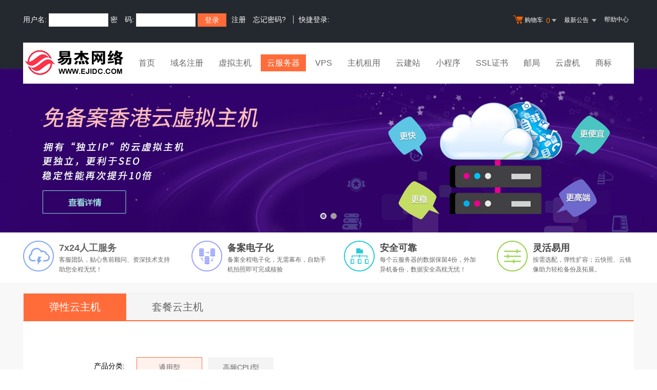

--- FILE ---
content_type: text/html; Charset=gb2312
request_url: http://www.ejidc.com/services/cloudhost/
body_size: 20129
content:
<!DOCTYPE html PUBLIC "-//W3C//DTD XHTML 1.0 Transitional//EN" "http://www.w3.org/TR/xhtml1/DTD/xhtml1-transitional.dtd">

<html xmlns="http://www.w3.org/1999/xhtml">
  <head>
  <meta http-equiv="Content-Type" content="text/html; charset=gb2312" />
  <title>易杰网络云主机|云服务器租用|云主机租用|云计算服务器</title>
  <meta name="description" content="易杰网络-云主机服务商！易杰网络云主机：省钱、省力、省心。云主机比独立主机更便宜、云主机比VPS更稳定、管理易如虚拟主机！">
  <meta name="keywords" content="云主机租用,云服务器租用,云计算">
  <meta http-equiv="Content-Type" content="text/html; charset=gb2312">
  <link rel="stylesheet" href="/template/Tpl_2016/css/global.css">
  <link rel="stylesheet" href="/template/Tpl_2016/css/common.css">
  <link rel="stylesheet" href="/template/Tpl_2016/css/pjList.css">
  <link rel="stylesheet" href="/template/Tpl_2016/css/cloudhostly.css?v2">
    <link rel="stylesheet" href="/template/Tpl_2016/css/commonForm.css">
  <link rel="stylesheet" href="/template/Tpl_2016/css/tp2016.css">
  <link href="/images/CloudHost/jqtransform.css" rel="stylesheet" type="text/css" />
  <script language="javascript" src="/jscripts/check.js"></script>
  <script type="text/javascript" src="/template/Tpl_2016/jscripts/jquery-1.11.3.min.js"></script>
  <script type="text/javascript" src="/template/Tpl_2016/jscripts/jquery.superslide.2.1.1.x.js"></script>
  <script language="javascript" src="/template/Tpl_2016/jscripts/diyserver.js"></script>
  <script language="javascript" src="/template/Tpl_2016/jscripts/inputrange.js"></script>
  <script language="javascript" src="/template/Tpl_2016/jscripts/jquery.jqtransform.js"></script>
  <script src="getuserinfo.asp"></script>
  <script language="javascript">
    var cpucount=8;
    var ramcount=13;
    var paytestprice=18;
    var diyconfig={"cpu":"1:24:69:132:240:0:0:0:0:0:0:0:0:0:0:0:0:0;2:40:114:220:400:0:0:0:0:0:0:0:0:0:0:0:0:0;4:80:228:440:800:0:0:0:0:0:0:0:0:0:0:0:0:0;8:200:570:1100:2000:0:0:0:0:0:0:0:0:0:0:0:0:0;12:400:1140:2200:4000:0:0:0:0:0:0:0:0:0:0:0:0:0;16:500:1425:2750:5000:0:0:0:0:0:0:0:0:0:0:0:0:0;32:1000:2850:5500:10000:0:0:0:0:0:0:0:0:0:0:0:0:0;64:3000:8550:16500:30000:0:0:0:0:0:0:0:0:0:0:0:0:0;","ram":"0.5:9:26:50:90:0:0:0:0:0:0:0:0:0:0:0:0:0;1:19:55:105:190:0:0:0:0:0:0:0:0:0:0:0:0:0;2:30:86:165:300:0:0:0:0:0:0:0:0:0:0:0:0:0;3:50:143:275:500:0:0:0:0:0:0:0:0:0:0:0:0:0;4:60:171:330:600:0:0:0:0:0:0:0:0:0:0:0:0:0;6:100:285:550:1000:0:0:0:0:0:0:0:0:0:0:0:0:0;8:120:342:660:1200:0:0:0:0:0:0:0:0:0:0:0:0:0;12:160:456:880:1600:0:0:0:0:0:0:0:0:0:0:0:0:0;16:200:570:1100:2000:0:0:0:0:0:0:0:0:0:0:0:0:0;24:400:1140:2200:4000:0:0:0:0:0:0:0:0:0:0:0:0:0;32:500:1425:2750:5000:0:0:0:0:0:0:0:0:0:0:0:0:0;64:1000:2850:5500:10000:0:0:0:0:0:0:0:0:0:0:0:0:0;128:2000:5700:11000:20000:0:0:0:0:0:0:0:0:0:0:0:0:0;256:4000:11400:22000:40000:0:0:0:0:0:0:0:0:0:0:0:0:0;","flux":"37:15:45:82:150:14:40:78:140:30:90:165:300:30:90:165:300:0;38:9:28.5:52:95:10:30:55:100:28:85:156:285:28:85:156:285:0;15:15:45:82:150:100:300:550:1000:50:150:275:500:50:150:275:500:1;44:100:300:550:1000:100:300:550:1000:150:450:825:1500:150:450:825:1500:0;49:28:84:154:280:60:175:330:600:70:210:385:700:70:210:385:700:0;43:6:18:33:60:6:18:33:60:30:90:165:300:30:90:165:600:1;39:30:90:165:300:50:150:275:500:95:290:520:950:95:290:520:950:1;42:28:84:154:280:25:75:137:250:70:210:385:700:70:210:385:700:1;40:28:84:154:280:80:240:440:800:95:290:520:950:95:290:520:950:1;41:10:32:58:105:10:28:55:98:21:63:115:210:21:63:115:210:0;46:50:150:275:500:50:150:275:500:350:1050:1900:3500:360:1080:1980:3600:0;45:30:90:165:300:20:60:110:200:160:480:880:1600:250:750:1375:2500:0;36:30:90:180:300:20:60:120:200:140:420:770:1400:200:600:1100:2000:0;47:100:300:550:1000:150:450:550:1500:200:600:1100:2000:360:1080:1980:3600:1;34:9:28.5:52:95:10:30:55:100:28:85:156:285:28:85:156:285:1;48:30:90:165:300:20:60:110:200:160:480:880:1600:250:750:1375:2500:0;","data":"10:4:12:24:40:0:0:0:0:0:0:0:0:0:0:0:0:0;","ddos":"44_30:200:600:1200:2000:0:0:0:0:0:0:0:0:0:0:0:0:0;44_60:500:1500:3000:5000:0:0:0:0:0:0:0:0:0:0:0:0:0;44_100:980:2940:5880:9800:0:0:0:0:0:0:0:0:0:0:0:0:0;44_200:3600:10800:21600:36000:0:0:0:0:0:0:0:0:0:0:0:0:0;44_300:5400:16800:45600:56000:0:0:0:0:0:0:0:0:0:0:0:0:0;44_400:7600:22800:66000:76000:0:0:0:0:0:0:0:0:0:0:0:0:0;44_500:19600:58800:107800:196000:0:0:0:0:0:0:0:0:0:0:0:0:0;47_30:200:600:1200:2000:0:0:0:0:0:0:0:0:0:0:0:0:0;47_60:700:2100:4000:7000:0:0:0:0:0:0:0:0:0:0:0:0:0;47_100:980:2940:5880:9800:0:0:0:0:0:0:0:0:0:0:0:0:0;47_200:3600:10800:21600:36000:0:0:0:0:0:0:0:0:0:0:0:0:0;47_300:7600:22800:36000:76000:0:0:0:0:0:0:0:0:0:0:0:0:0;47_400:9600:24000:48000:96000:0:0:0:0:0:0:0:0:0:0:0:0:0;47_500:17600:52800:88000:17600:0:0:0:0:0:0:0:0:0:0:0:0:0;47_800:19600:54000:98000:196000:0:0:0:0:0:0:0:0:0:0:0:0:0;","hcpu":"1:48:137:264:480:0:0:0:0:0:0:0:0:0:0:0:0:0;2:96:274:528:960:0:0:0:0:0:0:0:0:0:0:0:0:0;4:190:542:1045:1900:0:0:0:0:0:0:0:0:0:0:0:0:0;8:400:1140:2200:4000:0:0:0:0:0:0:0:0:0:0:0:0:0;12:800:2280:4400:8000:0:0:0:0:0:0:0:0:0:0:0:0:0;16:1000:2850:5500:10000:0:0:0:0:0:0:0:0:0:0:0:0:0;32:4000:11400:22000:40000:0:0:0:0:0:0:0:0:0:0:0:0:0;64:8000:22800:44000:80000:0:0:0:0:0:0:0:0:0:0:0:0:0;","hdata":"10:3.2:9.6:18:32:0:0:0:0:0:0:0:0:0:0:0:0:0;","flow":"37:0.65:0:0:0:0:0:0:0:0:0:0:0:0:0:0:0:0;38:0.6:0:0:0:0:0:0:0:0:0:0:0:0:0:0:0:0;41:0.7:0:0:0:0:0:0:0:0:0:0:0:0:0:0:0:1;42:0.7:0:0:0:0:0:0:0:0:0:0:0:0:0:0:0:0;44:0.7:0:0:0:0:0:0:0:0:0:0:0:0:0:0:0:1;15:0.7:0:0:0:0:0:0:0:0:0:0:0:0:0:0:0:1;36:0.9:0:0:0:0:0:0:0:0:0:0:0:0:0:0:0:1;45:0.9:0:0:0:0:0:0:0:0:0:0:0:0:0:0:0:1;46:1:0:0:0:0:0:0:0:0:0:0:0:0:0:0:0:1;47:1:0:0:0:0:0:0:0:0:0:0:0:0:0:0:0:1;39:0.7:0:0:0:0:0:0:0:0:0:0:0:0:0:0:0:1;40:0.7:0:0:0:0:0:0:0:0:0:0:0:0:0:0:0:1;43:0.6:0:0:0:0:0:0:0:0:0:0:0:0:0:0:0:1;49:0.7:0:0:0:0:0:0:0:0:0:0:0:0:0:0:0:1;48:999:0:0:0:0:0:0:0:0:0:0:0:0:0:0:0:1;34:999:0:0:0:0:0:0:0:0:0:0:0:0:0:0:0:1;","payment":"<label class=\"msg\"  for=\"yvfu\"><input type=\"radio\" id=\"yvfu\" name=\"PayMethod\" value=\"0\" /><span>按月付</span></label><label class=\"msg\"  for=\"jifu\"><input type=\"radio\" id=\"jifu\" name=\"PayMethod\" value=\"2\"  /><span>按季付</span></label><label class=\"msg\"  for=\"banlianfu\"><input type=\"radio\" id=\"banlianfu\" name=\"PayMethod\" value=\"3\"  /><span>按半年付</span></label><label class=\"msg\"  for=\"lianfu\"><input type=\"radio\" id=\"lianfu\" name=\"PayMethod\" value=\"1\"  checked /><span>按年付</span></label>","room":"<div><input type=\"radio\" value=\"37\" name=\"room\" checked=\"checked\" /><a href=\"/services/cloudhost/server_room_cloud.asp\" target=\"_blank\">西南枢纽(推荐，支持IPv6，免费提供一个独立IPv4地址和32个IPv6)</a></div><div><input type=\"radio\" value=\"38\" name=\"room\"  /><a href=\"/services/cloudhost/server_room_cloud.asp\" target=\"_blank\">绵阳电信(支持IPv6，免费提供一个独立IPv4地址和32个IPv6)</a></div><div><input type=\"radio\" value=\"44\" name=\"room\"  /><a href=\"/services/Server/servr_room_info_yidong.asp\" target=\"_blank\">内地高防(专业级DDoS高防，推荐！)</a></div><div><input type=\"radio\" value=\"49\" name=\"room\"  /><a href=\"/services/cloudhost/server_room_cloud.asp\" target=\"_blank\">江苏BGP(江苏BGP机房)</a></div><div><input type=\"radio\" value=\"41\" name=\"room\"  /><a href=\"/services/cloudhost/server_room_cpu.asp\" target=\"_blank\">非网站应用【特价】(高性价比云主机,适合各类非网站应用)</a></div><div><input type=\"radio\" value=\"46\" name=\"room\"  /><a href=\"/services/server/server_room_hk2.asp\" target=\"_blank\">香港CN2(连接大陆带宽更稳定、高速！)</a></div><div><input type=\"radio\" value=\"45\" name=\"room\"  /><a href=\"/services/server/server_room_hk2.asp\" target=\"_blank\">香港163(性价比高，稳定性低于CN2线路，免费提供1个IPv4地址和1个IPv6地址)</a></div><div><input type=\"radio\" value=\"36\" name=\"room\"  /><a href=\"/services/Server/servr_room_info_aisa_ebs.asp\" target=\"_blank\">香港亚洲数据(仅限网站应用，独享“电信+香港”双IP，高性价比，只适用web)</a></div><div><input type=\"radio\" value=\"48\" name=\"room\"  /><a href=\"/services/cloudhost/server_room_mip.asp\" target=\"_blank\">香港站群（多IP）(每个云主机包含125个IPv4地址)</a></div>","os":"<select name=\"CHOICE_OS\" size=\"1\"><option value=\"\" data-image=\"/newimages/jqtransform/win001.gif\">请选择操作系统</option><option value=\"windows2016_x64_iistool\" data-image=\"/newimages/jqtransform/win001.gif\">Win2016 预装建站助手MSSQL2012[推荐]</option><option value=\"windows2016_x64_clean\" data-image=\"/newimages/jqtransform/win001.gif\">Win2016 纯净版</option><option value=\"windows2019_x64_clean\" data-image=\"/newimages/jqtransform/win001.gif\">Win2019 纯净版</option><option value=\"windows2022_x64_clean\" data-image=\"/newimages/jqtransform/win001.gif\">Win2022 纯净版</option><option value=\"linux_slb_nginx\" data-image=\"/newimages/jqtransform/linux001.gif\">负载均衡NginxSLB [web应用推荐]</option><option value=\"linux_slb_lvs\" data-image=\"/newimages/jqtransform/linux001.gif\">负载均衡EasySLB</option><option value=\"linux_centos7_x64_bt\" data-image=\"/newimages/jqtransform/linux001.gif\">CentOS7 预装宝塔面板</option><option value=\"linux_centos7_x64_clean\" data-image=\"/newimages/jqtransform/linux001.gif\">CentOS7 纯净版</option><option value=\"linux_debian11_x64_clean\" data-image=\"/newimages/jqtransform/linux001.gif\">Debian11 纯净版</option><option value=\"linux_debian12_x64_clean\" data-image=\"/newimages/jqtransform/linux001.gif\">Debian12 纯净版</option><option value=\"linux_ubuntu20_x64_clean\" data-image=\"/newimages/jqtransform/linux001.gif\">Ubuntu Server 20</option><option value=\"linux_ubuntu22_x64_clean\" data-image=\"/newimages/jqtransform/linux001.gif\">Ubuntu Server 22</option><option value=\"linux_ubuntu24_x64_clean\" data-image=\"/newimages/jqtransform/linux001.gif\">Ubuntu Server 24</option><option value=\"linux_anolis_x64_clean\" data-image=\"/newimages/jqtransform/linux001.gif\">Anolis8 OS</option><option value=\"linux_almalinux8_x64_clean\" data-image=\"/newimages/jqtransform/linux001.gif\">AlmaLinux8 OS</option><option value=\"linux_rock9_x64_clean\" data-image=\"/newimages/jqtransform/linux001.gif\">Rocky Linux 9</option><option value=\"linux_rock8_x64_clean\" data-image=\"/newimages/jqtransform/linux001.gif\">Rocky Linux 8</option><option value=\"game_pal_win_os\" data-image=\"/newimages/jqtransform/win001.gif\">幻兽帕鲁Win</option><option value=\"game_pal_linux_os\" data-image=\"/newimages/jqtransform/linux001.gif\">幻兽帕鲁Linux</option><option value=\"app_deepseek_linux_os\" data-image=\"/newimages/jqtransform/linux001.gif\">Deepseek-R1-7B/ollama [内存≥8g]</option></select>","cpucount":"8","ramcount":"13","cpulist":"<div style=\"float:left;margin:0;text-align:left;width:40px;padding:0;margin-left:1px;\">1核</div><div style=\"float:left;margin:0;text-align:center;width:40px;padding:0;margin-left:21px;\">2核</div><div style=\"float:left;margin:0;text-align:center;width:40px;padding:0;margin-left:21px;\">4核</div><div style=\"float:left;margin:0;text-align:center;width:40px;padding:0;margin-left:21px;\">8核</div><div style=\"float:left;margin:0;text-align:center;width:40px;padding:0;margin-left:21px;\">12核</div><div style=\"float:left;margin:0;text-align:center;width:40px;padding:0;margin-left:21px;\">16核</div><div style=\"float:left;margin:0;text-align:center;width:40px;padding:0;margin-left:21px;\">32核</div><div style=\"float:left;margin:0;text-align:right;width:40px;padding:0;margin-left:21px;\">64核</div>","ramlist":"<div style=\"float:left;margin:0;text-align:left;width:40px;padding:0;margin-left:1px;\">0.5G</div><div style=\"float:left;margin:0;text-align:center;width:40px;padding:0;margin-left:-4px;\">1G</div><div style=\"float:left;margin:0;text-align:center;width:40px;padding:0;margin-left:-4px;\">2G</div><div style=\"float:left;margin:0;text-align:center;width:40px;padding:0;margin-left:-4px;\">3G</div><div style=\"float:left;margin:0;text-align:center;width:40px;padding:0;margin-left:-4px;\">4G</div><div style=\"float:left;margin:0;text-align:center;width:40px;padding:0;margin-left:-4px;\">6G</div><div style=\"float:left;margin:0;text-align:center;width:40px;padding:0;margin-left:-4px;\">8G</div><div style=\"float:left;margin:0;text-align:center;width:40px;padding:0;margin-left:-4px;\">12G</div><div style=\"float:left;margin:0;text-align:center;width:40px;padding:0;margin-left:-4px;\">16G</div><div style=\"float:left;margin:0;text-align:center;width:40px;padding:0;margin-left:-4px;\">24G</div><div style=\"float:left;margin:0;text-align:center;width:40px;padding:0;margin-left:-4px;\">32G</div><div style=\"float:left;margin:0;text-align:center;width:40px;padding:0;margin-left:-4px;\">64G</div><div style=\"float:left;margin:0;text-align:right;width:40px;padding:0;margin-left:-4px;\">128G</div>","paytestprice":"18","disktype":"<div><input type=\"radio\" name=\"disktype\"  value=\"ebs\"  checked=\"checked\"><span>高性能云盘</span>（推荐！每份数据保留4份，支持热迁移、快照备份等）</div><div><input type=\"radio\" name=\"disktype\"  value=\"ssd\" ><span>SSD超高速云盘</span> (兼具高性能云盘的所有优点，同时具有极高的随机读写IOPS)</div>","ddosroom":[{"room":"44","ddos":"30"},{"room":"44","ddos":"60"},{"room":"44","ddos":"100"},{"room":"44","ddos":"200"},{"room":"44","ddos":"300"},{"room":"44","ddos":"400"},{"room":"44","ddos":"500"},{"room":"47","ddos":"30"},{"room":"47","ddos":"60"},{"room":"47","ddos":"100"},{"room":"47","ddos":"200"},{"room":"47","ddos":"300"},{"room":"47","ddos":"400"},{"room":"47","ddos":"500"},{"room":"47","ddos":"800"}],"free_cc_roomids":",44,47,","allow_cc_roomids":",37,38,44,47,","diy_dis":["1","1","1","1","1"]};
    var useripmsg="网通"
	var snapadvprice=10
	var ccprice=98
	var mipprice=20
	var ddosdiscount=1
	var diyfist=1


    function pagestart(){
      $("input[name^='S_radio_']:radio:checked").each(function(i, n) {
        var proid=$(n).attr("name").replace("S_radio_","");
        setmsg(proid);
      });
      $("input[name^='S_radio_']:radio").click(function(){
        var proid=$(this).attr("name").replace("S_radio_","");
        setmsg(proid);
      });
    }
    function setmsg(proid){
      var roomObj=$("input[name^='S_radio_"+ $.trim(proid) +"']:radio:checked");
      var roomid=roomObj.val();
      $("div[id^='S_price_"+ proid +"']").slideUp(0);
      $("#S_price_"+ proid +"_"+roomid).slideDown(0);
      var Memory=$("input[name='memsize_"+ proid +"_"+ roomid +"']:hidden").val();
      var HardDisk=$("input[name='dissize_"+ proid +"_"+ roomid +"']:hidden").val();
      var pname=$("input[name='pname_"+ proid +"']:hidden").val();
      $("#"+proid+"_flux").html($("input[name='r_vpsband_"+ proid +"_"+ roomid +"']:hidden").val());
      $("#"+proid+"_ip").html($("input[name='ismodrr_"+ proid +"_"+ roomid +"']:hidden").val());
      $("#"+proid+"_mem").html(Memory);
      $("#"+proid+"_disk").html(HardDisk);
      $("#"+proid).click(function(){
        if (proid!="xcloudF" && proid!="oemyun1")
        {
          window.location.href="/services/server/Order.asp?productid="+ escape(proid) +"&CPU="+escape("IntelXeon 5620*4 (四核心)")+"&Memory="+ escape(Memory) +"&HardDisk="+ escape(HardDisk) +"&HostID="+ escape(pname) +"&vps=okay&vr_room="+roomid;
        }else{
          window.location.href="/services/server/Order.asp?productid="+ escape(proid) +"&CPU="+escape("IntelXeon 5620*2")+"&Memory="+ escape(Memory) +"&HardDisk="+ escape(HardDisk) +"&HostID="+ escape(pname) +"&vps=okay&vr_room="+roomid;
        }
      });
    }
    $(function(){
      pagestart();

    });

    $(function(){
      $(".sec-banner").slide({
        mainCell: ".slide-wrapper ul",
        titCell: '.slide-pagination ul',
        effect: 'fold',
        // 背景图片属性
        switchLoad: '_bgimg',
        // 背景图片容器
        switchLoadTag: 'a',
        autoPage: true,
        autoPlay: true
      });
      $(".tabs a").click(function(){
        var objp=$(this).parent().parent();
        objp.find("a").removeClass("active");
        $(this).addClass("active");
        objp.find("a").each(function(index,e){
          if($(this).attr("class")=="active")
          {
            $('#'+$(this).attr("data-target")).show()
          }
          else{
            $('#'+$(this).attr("data-target")).hide()
          }
        })
      })

    })


  </script>
      <style>
          .host-config input[type="radio"]{margin-right: 5px;	margin-top:-2px; margin-bottom:1px}
      </style>
  </head>

  <body class="min990">



<link rel="stylesheet" href="/template/Tpl_2016/css/default-color.css">
<!--[if lte IE 7]>

<div class="browser-notice" id="J_browserNotice">
    <div class="wide1190 pos-r">
        <p class="notice-content">您的浏览器版本太低，为推动浏览器W3C标准及更好的用户体验，本站强烈建议您升级到支持HTML5的浏览器，获取更好的用户体验。</p><i class="close"></i>
    </div>
</div>

<![endif]-->
<!-- 低版本响应式支持-->
<!--[if lt ie 9 ]> <script type="text/javascript" src="/template/Tpl_2016/jscripts/jresponsed.js"></script> <![endif]-->
<div id="header2016">

    <!--测试页面-->
    <!-- 最顶部导航条 -->
    <div class="headerTop">
        <div class="wide1190 cl headerTop-content">
            <ul class="topnav">
                <!-- 购物车 开始-->
                <li class="shopping-menu-container common-dropdown-container">
                    <a href="/bagshow/" class="menu shoppingcar va-m" rel="nofollow">
                        <b class="b2 va-m"></b>购物车&nbsp;
                        <span class="orangeColor va-m top_shopcar_count" >0</span>
                        <i class="trangle-icon va-m"></i>
                        <i class="va-m-assistant"></i>
                    </a>
                    <div class="shopping-car-container common-dropdown hide">
                        <div class="shopping-car-box">
                            <h3>
                                <span>我的购物车</span>
                            </h3>
                            <table class="shopping-car-list">

                            </table>
                        </div>
                        <div class="shopping-car-bottom">
                            <div>
                                共
                                <span class="shopping-num top_shopcar_count" >0</span>
                                件商品，共计
                                <span class="price top_shopcar_sum">0</span>
                            </div>
                            <a class="shopping-car-btn" href="/bagshow/">去购物车结算</a>
                        </div>
                    </div>
                </li>
                <!-- 购物车 结束-->
                <li class="pos-r common-dropdown-container">


                    <a href="/news/?act=top" class="news-notice menu"><span>最新公告&nbsp;</span>
                        <i class="trangle-icon"></i>
                        <i class="va-m-assistant"></i>
                    </a>
                    <div class="topnav-notice common-dropdown" id="topnav-notice">
                        <p id='noread_countbox'>未读消息 :<span class="allread_notice"></span> <span class="notice_all_bg">&nbsp;</span><a class="count_noread_all" href="/news/?act=top"></a><span class='ignore_notice' onclick='ignore_notice()'>忽略</span></p>
                        <ol class="txtList cl">

                        </ol>
                        <p class="notice_all_content"><a href="/news/?act=top" onclick="ignore_notice()">查看全部</a></p>
                    </div>
                    <script>var nav_top_json=[{"id":677,"day":"7"},{"id":676,"day":"20"},{"id":675,"day":"29"},{"id":674,"day":"30"}]</script>
                </li>
                <li><a href="/customercenter/" class="menu link-menu" >帮助中心</a></li>


            </ul>
            <div class="login-left">
                <script src="/noedit/jslogin.asp"></script> 
            </div>
        </div>
    </div><!-- 导航菜单栏-->
    <div class="header-nav">
        <div class="wide1190 cl header-nav-content">
<div class="header-pos">
            <a class="logo" href="/" ><img src="/images/logo.jpg"   /></a>
            <ul class="main-nav-wrapper index-nav cl" id="J_mainNavWrapper">
                <li>
                    <a href="/" class="nav-menu" id="J_mainMenu_sy" title="首页">首页</a>
                </li>
                <li>
                    <a href="/services/domain/" class="nav-menu" id="J_mainMenu_ymzc" title="域名注册">域名注册</a>
                </li>
                <li>
                    <a href="/services/webhosting/" class="nav-menu" id="J_mainMenu_xnzj" title="虚拟主机">虚拟主机</a>
                </li>
                <li>
                    <a href="/services/cloudhost/" class="nav-menu" id="J_mainMenu_yfwq" title="云服务器">云服务器</a>
                </li>
                <li>
                    <a href="/services/vpsserver/" class="nav-menu" id="J_mainMenu_vps" title="VPS主机">VPS</a>
                </li>
                <li>
                    <a href="/services/server/" class="nav-menu" id="J_mainMenu_zjzy" title="主机租用">主机租用</a>
                </li>
                <li>
                    <a href="/services/sites/" class="nav-menu" id="J_mainMenu_yjz" title="云建站">云建站</a>
                </li>
				<li>
                    <a href="/services/miniprogram/" class="nav-menu" id="J_mainMenu_xcx" title="小程序">小程序</a>
                </li>
                <li>
                    <a href="/services/ssl" class="nav-menu" id="J_mainMenu_ssl" title="SSL证书">SSL证书</a>
                </li>
                <li>
                    <a href="/services/mail/" class="nav-menu" id="J_mainMenu_qyyj" title="企业邮局">邮局</a>
                </li>
				
                <li>
                    <a href="/services/webhosting/Cloudhost.asp" class="nav-menu" id="J_mainMenu_yxj" title="独享云虚机">云虚机</a>
                </li>
				<li>
                    <a href="/services/trademark/" class="nav-menu" id="J_mainMenu_yxj" title="商标">商标</a>
                </li>
            </ul>
</div>
        </div>

    </div>
</div> 

<!-- banner 开始 -->
<div class="sec-banner slide-container auto-size-fold">
    <div class="slide-pagination">
      <ul>
      </ul>
  </div>
    <div class="slide-wrapper">
    <ul>
        <li> <a href="/services/webhosting/" target="_blank" class="slide" title="免备案香港云虚拟主机 全新升级" style="background-image: url('/template/Tpl_2016/images/banner/banner-2016sj.jpg');" >免备案香港云虚拟主机 全新升级</a> </li>
        <li> <a href="/services/webhosting/" target="_blank" class="slide" title="免备案香港云虚拟主机 全新升级" _bgimg="/template/Tpl_2016/images/banner/banner-2016sj.jpg" >免备案香港云虚拟主机 全新升级</a> </li>
      </ul>
  </div>
  </div>
<!-- banner 结束 -->

<div class="wide1190">
    <ul class="banner-bottom cl horizontal-center">
    <li>
        <div class="bb_right"> <i class="pngFix bb-img_1" style="margin-left: inherit;"></i>
        <p> <b class="font18" style="color: #484848;"><a href="/services/CloudHost/io.asp">7x24人工服务</a></b> <br>
            客服团队，贴心售前顾问、资深技术支持助您全程无忧！ </p>
      </div>
      </li>
    <li>
        <div class="bb_right"> <i class="pngFix bb-img_2"></i>
        <p> <b class="font18" style="color: #484848;">备案电子化</b> <br>
            备案全程电子化，无需幕布，自助手机拍照即可完成核验 </p>
      </div>
      </li>
    <li>
        <div class="bb_right"> <i class="pngFix bb-img_3"></i>
        <p> <b class="font18" style="color: #484848;">安全可靠</b> <br>
            每个云服务器的数据保留4份，外加异机备份，数据安全高枕无忧！ </p>
      </div>
      </li>
    <li>
        <div class="bb_right"> <i class="pngFix bb-img_4"></i>
        <p> <b class="font18" style="color: #484848;">灵活易用</b> <br>
            按需选配，弹性扩容；云快照、云镜像助力轻松备份及拓展。 </p>
      </div>
      </li>
  </ul>
  </div>
<div id="content">
<!-- 弹性云主机+套餐云主机 开始 -->
<div class="host-content">
    <div class="wide1190">
    <!-- 选项卡 -->
    <div class="CloudRightMainSelectMenu">
        <ul class="wjf-ui-tab-style2 cl tabs">
        <li class="Tab_tx_b"><a id="Tab_tx_a" class="active" href="javascript:void(0);" data-target="J_txHostDom">弹性云主机</a></li>
        <li class="Tab_tc_b"><a id="Tab_tx_b" href="javascript:void(0);"  data-target="J_tcHostDom">套餐云主机</a></li>
      </ul>
      </div>
    <div class="host-config cl">
        <div id="J_txHostDom">
        <div class="z_buymsg clearfix" style="padding-top:20px; padding-left:20px; padding-right:20px;">
            <form name="buyform" class="common-form" action="/services/CloudHost/default.asp" method="post">
            <div class="qrmain">
                <dl  id="rebox"></dl>
              </div>
            <div id="putbox">
                <dl class="linebox1 clearfix" >
				 <div class="tx-host"  >
                    <div style=" text-align:left;text-align:left;width: 1000px;margin: 0 auto; "> <span style="font-size:14px; height:30px; line-height:30px; padding-left:23px; color:#000;margin: 0 20px 0 20px;"> 产品分类:</span>
                    <div class="tuijian-config"  id="prodtype_msg">
                        <input type="button" name="prodtype" data-value="0" value="通用型" class="btn_page_ btn_page_1" >
                        <input type="button" name="prodtype" data-value="1"  value="高频CPU型" class="btn_page_ " > 
                      </div>
                  </div>
                  </div>
                <div class="tx-host"  >
                    <div style=" text-align:left;text-align:left;width: 1000px;margin: 0 auto; "> <span style="font-size:14px; height:30px; line-height:30px; padding-left:23px; color:#000;margin: 0 20px 0 20px;"> 推荐配置:</span>
                    <div class="tuijian-config"  id="tuijian_msg">
                        <input type="button" name="tuijian_btn_0" value="入门型" class="btn_page_" >
                        <input type="button" name="tuijian_btn_1" value="标准型" class="btn_page_ btn_page_1" >
                        <input type="button" name="tuijian_btn_2" value="商务型" class="btn_page_" >
                        <input type="button" name="tuijian_btn_3" value="舒适型" class="btn_page_" >
                        <input type="button" name="tuijian_btn_4" value="企业型" class="btn_page_" >
                        <input type="button" name="tuijian_btn_5" value="豪华型" class="btn_page_" >
                      </div>
                  </div>
                  </div>
                <dd class=" ddline clearfix" ></dd>
                <dd class="dd-list clearfix" id="cpumsg">
                    <div id="cpu_datatishi" style="background-color:#FFC; clear:both; border:1px solid #FC3; width:465px; margin-left:155px; text-align:center; display:none">建议至少用双核，单核在很多情况下容易发生CPU100%占用影响性能</div>
                    <label class="cpu_label">CPU</label>
                    <div class="cpu_icon"></div>
                    <label class="msg" >
                    <div class="clearfix " id="cpu_range"> </div>
                    <div  class="clearfix " id="cpuvalue" style="margin:15px 0 0 5px">
                    <div style="float: left; margin: 0px 0px 0px 15px; text-align: left; width: 125px; padding: 0px; font-weight: normal; color: #3db514;">1核</div>
                    <div style="float: left; margin: 0px; text-align: left; width: 125px; padding: 0px; font-weight: normal; color: #3db514;">2核</div>
                    <div style="float: left; margin: 0px; text-align: left; width: 125px; padding: 0px; font-weight: normal; color: #3db514;">4核</div>
                    <div style="float: left; margin: 0px; text-align: left; width: 125px; padding: 0px; font-weight: normal; color: #3db514;">8核</div>
                    <div style="float: left; margin: 0px; text-align: left; width: 125px; padding: 0px; font-weight: bold; color: rgb(0, 102, 153);">12核</div>
                    <div style="float: left; margin: 0px; text-align: left; width: 125px; padding: 0px; font-weight: normal; color: #3db514;">16核</div>
					 <div style="float: left; margin: 0px; text-align: left; width: 45px; padding: 0px; font-weight: normal; color: #3db514;">32核</div>
                  </div>
                    </label>
                  </dd>
                <dd class="dd-list clearfix" id="rammsg">
                    <div id="ram_datatishi" style="background-color:#FFC; clear:both; border:1px solid #FC3; width:465px; margin-left:155px; text-align:center;display:none ">建议选择1G以上内存以获得更好的服务体验！</div>
                    <label class="ram_label">内存</label>
                    <div class="ram_icon"></div>
                    <label class="msg" >
                    <div class="clearfix " id="ram_range"> </div>
                    <div class="clearfix width540" id="ramvalue" style="margin:15px 0 0 5px">
                    <div style="float: left; margin: 0px 0px 0px 1px; text-align: left; width: 40px; padding: 0px; font-weight: bold; color: rgb(0, 102, 153);">0.5G</div>
                    <div style="float: left; margin: 0px 0px 0px 29px; text-align: center; width: 34px; padding: 0px; font-weight: normal; color: rgb(51, 51, 51);">1G</div>
                    <div style="float: left; margin: 0px 0px 0px 29px; text-align: center; width: 34px; padding: 0px; font-weight: normal; color: rgb(51, 51, 51);">2G</div>
                    <div style="float: left; margin: 0px 0px 0px 29px; text-align: center; width: 34px; padding: 0px; font-weight: normal; color: rgb(51, 51, 51);">3G</div>
                    <div style="float: left; margin: 0px 0px 0px 29px; text-align: center; width: 34px; padding: 0px; font-weight: normal; color: rgb(51, 51, 51);">4G</div>
                    <div style="float: left; margin: 0px 0px 0px 29px; text-align: center; width: 34px; padding: 0px; font-weight: normal; color: rgb(51, 51, 51);">6G</div>
                    <div style="float: left; margin: 0px 0px 0px 29px; text-align: center; width: 34px; padding: 0px; font-weight: normal; color: rgb(51, 51, 51);">8G</div>
                    <div style="float: left; margin: 0px 0px 0px 29px; text-align: center; width: 34px; padding: 0px; font-weight: normal; color: rgb(51, 51, 51);">12G</div>
                    <div style="float: left; margin: 0px 0px 0px 29px; text-align: center; width: 34px; padding: 0px; font-weight: normal; color: rgb(51, 51, 51);">16G</div>
					<div style="float: left; margin: 0px 0px 0px 29px; text-align: center; width: 34px; padding: 0px; font-weight: normal; color: rgb(51, 51, 51);">24G</div>
                    <div style="float: left; margin: 0px 0px 0px 29px; text-align: center; width: 34px; padding: 0px; font-weight: normal; color: rgb(51, 51, 51);">32G</div>
                    <div style="float: left; margin: 0px 0px 0px 29px; text-align: center; width: 34px; padding: 0px; font-weight: normal; color: rgb(51, 51, 51);">64G</div>
                    <div style="float: left; margin: 0px 0px 0px 29px; text-align: right; width: 34px; padding: 0px; font-weight: normal; color: rgb(51, 51, 51);">128G</div>
                  </div>
                    </label>
                  </dd>
				
				 <dd class="dd-list clearfix" id="datamsg" >
                    <label class="data_label">系统盘</label>
                    <div class="data_icon"></div>
                    <label class="msg" >
                    <div class="clearfix " id="osdata_range"></div>
                    <div style="width:820px;clear:both;margin:15px 0 0 5px" class="clearfix">
                    <div style="float:left; display:inline;margin:0;margin-left:30px; text-align:left">30G(系统盘分配大小为30G-200G)</div>
                    <div style=" float:left;margin:0;display:inline; width:40px; margin-left:422px; text-align:right">200G</div>
                    <div style="float:left; width:80px; margin-left:25px;display:inline;">(10GB递增)</div>
                  </div>
                    </label>
                  </dd>

                <dd class="dd-list clearfix" id="datamsg" >
                    <label class="data_label">数据盘</label>
                    <div class="data_icon"></div>
                    <label class="msg" >
                    <div class="clearfix " id="data_range"><a class="slider-leftbutton"></a>
                    <div class="slider">
                        <div class="progress" style="width: 38.3px;"></div>
                        <a href="#" class="handle" style="left: 21.8px;"></a></div>
                    <a class="slider-rightbutton"></a>
                    <input type="text" data-orig-type="range" name="data" min="50" max="500" step="10" class="range">
                    <div style="float:left;display:inline;margin-top:7px">GB</div>
                  </div>
                    <div style="width:820px;clear:both;margin:15px 0 0 5px" class="clearfix">
                    <div style="float:left; display:inline;margin:0;margin-left:30px; text-align:left">20G(数据盘最小20G)</div>
                    <div style=" float:left;margin:0;display:inline; width:40px; margin-left:482px; text-align:right">2000G</div>
                    <div style="float:left; width:80px; margin-left:25px;display:inline;">(10GB递增)</div>
                  </div>
                    </label>
                  </dd>
                <dd class="dd-list clearfix" id="fluxmsg">
                    <div id="flux_datatishi" style="background-color:#FFC; clear:both; border:1px solid #FC3; width:465px; margin-left:155px; text-align:center; display:none ">选择0M带宽不能访问公网（不分配公网IP），且后期亦不能升级带宽！</div>
                    <label class="flux_label">带宽</label>
                    <div class="flux_icon"></div>
                    <label class="msg" >
                    <div  class="clearfix " id="flux_range"></div>
                    <div  class="clearfix " style="margin:15px 0 0 5px">
                    <div style="float:left;margin:0;display:inline; width:40px;margin-left:30px; text-align:left">1M</div>
                    <div  style=" float:left;margin:0;display:inline; width:40px; margin-left:600px; text-align:right;">200M</div>
                    <div style="float:left; width:80px;display:inline; margin-left:24px ">(1Mbps递增)</div>
                  </div>
                    </label>
                  </dd>
                <dd class="dd-list clearfix " style="margin-bottom:20px;">
                    <label>操作系统</label>
                    <label class="msg"  > <select name="CHOICE_OS" size="1"><option value="" data-image="/images/jqtransform/win001.gif">请选择操作系统</option><option value="windows2016_x64_iistool" data-image="/images/jqtransform/win001.gif">Win2016 预装建站助手MSSQL2012[推荐]</option><option value="windows2016_x64_clean" data-image="/images/jqtransform/win001.gif">Win2016 纯净版</option><option value="windows2019_x64_clean" data-image="/images/jqtransform/win001.gif">Win2019 纯净版</option><option value="windows2022_x64_clean" data-image="/images/jqtransform/win001.gif">Win2022 纯净版</option><option value="linux_slb_nginx" data-image="/images/jqtransform/linux001.gif">负载均衡NginxSLB [web应用推荐]</option><option value="linux_slb_lvs" data-image="/images/jqtransform/linux001.gif">负载均衡EasySLB</option><option value="linux_centos7_x64_bt" data-image="/images/jqtransform/linux001.gif">CentOS7 预装宝塔面板</option><option value="linux_centos7_x64_clean" data-image="/images/jqtransform/linux001.gif">CentOS7 纯净版</option><option value="linux_debian11_x64_clean" data-image="/images/jqtransform/linux001.gif">Debian11 纯净版</option><option value="linux_debian12_x64_clean" data-image="/images/jqtransform/linux001.gif">Debian12 纯净版</option><option value="linux_ubuntu20_x64_clean" data-image="/images/jqtransform/linux001.gif">Ubuntu Server 20</option><option value="linux_ubuntu22_x64_clean" data-image="/images/jqtransform/linux001.gif">Ubuntu Server 22</option><option value="linux_ubuntu24_x64_clean" data-image="/images/jqtransform/linux001.gif">Ubuntu Server 24</option><option value="linux_anolis_x64_clean" data-image="/images/jqtransform/linux001.gif">Anolis8 OS</option><option value="linux_almalinux8_x64_clean" data-image="/images/jqtransform/linux001.gif">AlmaLinux8 OS</option><option value="linux_rock9_x64_clean" data-image="/images/jqtransform/linux001.gif">Rocky Linux 9</option><option value="linux_rock8_x64_clean" data-image="/images/jqtransform/linux001.gif">Rocky Linux 8</option><option value="game_pal_win_os" data-image="/images/jqtransform/win001.gif">幻兽帕鲁Win</option><option value="game_pal_linux_os" data-image="/images/jqtransform/linux001.gif">幻兽帕鲁Linux</option><option value="app_deepseek_linux_os" data-image="/images/jqtransform/linux001.gif">Deepseek-R1-7B/ollama [内存≥8g]</option></select> </label>
                    <script>
                          $(function () {
                            $("#msdrpdd21_msdd").css("width","838px");
                          })
                          </script>
                  </dd>
                <dd class="clearfix mindd notop">
                    <label style=" margin:40px 0 0 0px;">线路</label>
                    <label class="msg" for=" ">
                    <div class="otherbox">
                    <div class="divhengzhelai"> <div><input type="radio" value="37" name="room" checked="checked" /><a href="/services/cloudhost/server_room_cloud.asp" target="_blank">西南枢纽(推荐，支持IPv6，免费提供一个独立IPv4地址和32个IPv6)</a></div><div><input type="radio" value="38" name="room"  /><a href="/services/cloudhost/server_room_cloud.asp" target="_blank">绵阳电信(支持IPv6，免费提供一个独立IPv4地址和32个IPv6)</a></div><div><input type="radio" value="44" name="room"  /><a href="/services/Server/servr_room_info_yidong.asp" target="_blank">内地高防(专业级DDoS高防，推荐！)</a></div><div><input type="radio" value="49" name="room"  /><a href="/services/cloudhost/server_room_cloud.asp" target="_blank">江苏BGP(江苏BGP机房)</a></div><div><input type="radio" value="41" name="room"  /><a href="/services/cloudhost/server_room_cpu.asp" target="_blank">非网站应用【特价】(高性价比云主机,适合各类非网站应用)</a></div><div><input type="radio" value="46" name="room"  /><a href="/services/server/server_room_hk2.asp" target="_blank">香港CN2(连接大陆带宽更稳定、高速！)</a></div><div><input type="radio" value="45" name="room"  /><a href="/services/server/server_room_hk2.asp" target="_blank">香港163(性价比高，稳定性低于CN2线路，免费提供1个IPv4地址和1个IPv6地址)</a></div><div><input type="radio" value="36" name="room"  /><a href="/services/Server/servr_room_info_aisa_ebs.asp" target="_blank">香港亚洲数据(仅限网站应用，独享“电信+香港”双IP，高性价比，只适用web)</a></div><div><input type="radio" value="48" name="room"  /><a href="/services/cloudhost/server_room_mip.asp" target="_blank">香港站群（多IP）(每个云主机包含125个IPv4地址)</a></div> </div>
                    <div class="clearfix"></div>
                  </div>
                    </label>
                  </dd>
                <dd CLASS="dd-list clearfix  notop" >
                    <label>存储模式</label>
                    <label class="msg" for=" ">
                    <div class="otherbox"> <div><input type="radio" name="disktype"  value="ebs"  checked="checked"><span>高性能云盘</span>（推荐！每份数据保留4份，支持热迁移、快照备份等）</div><div><input type="radio" name="disktype"  value="ssd" ><span>SSD超高速云盘</span> (兼具高性能云盘的所有优点，同时具有极高的随机读写IOPS)</div> </div>
                    </label>
                  </dd>
				 <dd CLASS="dd-list clearfix  notop" id="J_ddosbpsDom" style="display: none;" >
                    <label>防护值<input type="hidden" name="ddos" value="0"><div class="flux_icon"></div></label>
                    <label class="msg" for=" ">
                    <div class="otherbox config-ddos tuijian-config">  </div>
                    </label>
                  </dd>

                <dd class="dd-list clearfix  notop">
                    <label><a href="/services/server/vip.asp" target="_blank"   title="查看服务标准">服务标准</a></label>
                    <label class="msg" for=" ">
                    <div class="otherbox">   <div class="margin5"><input type="radio" name="servicetype" value="基础服务" checked><a href="/services/server/vip.asp" target="_blank"  title="基础服务"><font color="#333">基础服务</font>&nbsp;&nbsp;免费(适合专业级客户，不提供人工技术支持)</a><a href="/services/server/vip.asp" class="Link_Blue biaozhun"  target="_blank" title="查看服务标准">查看服务标准</a></div><div class="margin5"><input type="radio" name="servicetype" value="铜牌服务" ><a href="/services/server/vip.asp" target="_blank"  title="铜牌服务"><font color="#333">铜牌服务</font>&nbsp;&nbsp;加68元/月(适合一般客户，提供标准技术支持)</a><a href="/services/server/vip.asp" class="Link_Blue biaozhun"  target="_blank" title="查看服务标准">查看服务标准</a></div><div class="margin5"><input type="radio" name="servicetype" value="银牌服务"><a href="/services/server/vip.asp" target="_blank"  title="银牌服务"><font color="#333">银牌服务</font>&nbsp;&nbsp;加98元/月(适合初级客户，提供优先技术支持)</a><a href="/services/server/vip.asp" class="Link_Blue biaozhun"  target="_blank" title="查看服务标准">查看服务标准</a></div><div class="margin5"><input type="radio" name="servicetype" value="金牌服务"><a href="/services/server/vip.asp" target="_blank"   title="金牌服务"><font color="#333">金牌服务</font>&nbsp;&nbsp;加188元/月(适合VIP客户，提供全方位技术支持)</a><a href="/services/server/vip.asp" class="Link_Blue biaozhun"  target="_blank" title="查看服务标准">查看服务标准</a></div> </div>
                  </dd>
				 <dd class="dd-list clearfix ">
                    <label>云快照:</label>
					<div class="divlaiinput">
                     <label class="msg"  ><input type="radio" name="snapadv" value="0" checked >基础云快照（免费）</label>
					 <label class="msg"  ><input type="radio" name="snapadv" value="1">高级云快照（10元/月）</label>
					</div>
                  </dd>
				

				 <dd class="dd-list clearfix "  id="J_ccDom">
                    <label>安全服务:</label>
					<div class="divlaiinput">
                     <label class="msg"  ><input type="radio" name="cc" value="0" checked >不使用CC防护</label>
					 <label class="msg"  ><input type="radio" name="cc" value="1">CC防护（<span id="buyccprice">98</span>元/月）</label>
					</div>
                  </dd>

                <dd class="dd-list clearfix ">
                    <label>付费方式:</label>
                    <div class="divlaiinput"><label class="msg"  for="yvfu"><input type="radio" id="yvfu" name="PayMethod" value="0" /><span>按月付</span></label><label class="msg"  for="jifu"><input type="radio" id="jifu" name="PayMethod" value="2"  /><span>按季付</span></label><label class="msg"  for="banlianfu"><input type="radio" id="banlianfu" name="PayMethod" value="3"  /><span>按半年付</span></label><label class="msg"  for="lianfu"><input type="radio" id="lianfu" name="PayMethod" value="1"  checked /><span>按年付</span></label> </div>
                  </dd>
                <dd class="dd-list clearfix ">
                    <label>购买时长:</label>
                    <label class="msg" id="renewtime_msg" ></label>
                  </dd>


                <dd class="dd-list clearfix ">
                    <label>购买数量:</label>
                    <label class="msg" >
                    <select name="buycount" style="width:200px;">
                        <option value="1">1台</option>
                        <option value="2">2台</option>
                        <option value="3">3台</option>
                        <option value="4">4台</option>
                        <option value="5">5台</option>
                        <option value="6">6台</option>
                        <option value="7">7台</option>
                        <option value="8">8台</option>
                        <option value="9">9台</option>
                        <option value="10">10台</option>
                      </select>
                  </label>
                  </dd>
                <dd class="dd-list clearfix ">
                    <label>价格:</label>
                    <label class="msg clearfix" >
                    <div class="price_red" id="pricelist" style="font-size:24px; height:30px; line-height:30px; float:left; "></div>
                    <div style="font-size:16px; height:30px; line-height:30px; float:left"></div>
                    </label>
                  </dd>
                <dd class="dd-list text-c no-top  mb-15 clearfix" >
                    <label style="display:inline; width:auto; float:none; line-height:25px; height:25px" for="agreement">
                    <input name="agreement" id="agreement" type="checkbox" value="1">
                    我已阅读并同意</label>
                    <a href="/customercenter/yunxiyi.asp" target="_blank" style="color:#06c">易杰网络云主机租用协议</a> </dd>
                <dd class="dd-list text-c no-top mb-50 " >
                    <input type="button" class="common-btn cloud-btn" value="立即购买" name="subbtton">
                    <input type="button" class="g-common-btn g-dark-btn cloud-btn" value="试用配置" name="testbtton">
                    <div id="loadsubinfo"></div>
                    <input type="hidden" name="act">
                    <input type="hidden" name="paytype" value="0">
                  </dd>
              </dl>
              </div>
          </form>
          </div>
      </div>

        <!--end ebs-->

        <div id="J_tcHostDom" style="display: none;">

        <div class="vps-list">
            <div class="vps-title mt-20"><span class="list-title">创业型云主机</span>
                <div class="vps-line"></div></div>
            <div class="vps-table-con cl">
                <table class="vps-table">
                    <tbody><tr>
                        <th align="right" >处理器</th>
                        <td id="xcloudA_cpu">IntelXeon E5-2620/5645*4 (四核心) </td>
                        <th align="right" >系统</th>
                        <td>Windwos/Linux</td>
                        <th align="right">网卡</th>
                        <td>Intel 1000M自适应以太网卡</td>
                    </tr>
                    <tr>
                        <th align="right">内存</th>
                        <td><span  id="xcloudA_mem"></span></td>
                        <th align="right">硬盘</th>
                        <td><span id="xcloudA_disk"></span></td>
                        <th align="right">带宽</th>
                        <td><span  id="xcloudA_flux"></span></td>
                    </tr>
                    <tr>
                        <th align="right">IP</th>
                        <td><span id="xcloudA_ip"></span></td>
                        <th align="right">选择机房</th>
                        <td><div class='ccl arrowMouse'><input type="hidden" name="pname_xcloudA" value="创业型云主机"><div class='mzpx'>默认根据销量高低和推荐级别排序</div><div><input type='radio' checked='checked'  name='S_radio_xcloudA' value="26" /><span class='GreenColor B'>美国机房(免备案)</span></div></div><div class="ppl" style='display:none;' id="S_price_xcloudA_26"><span class='price'>558</span>元/月&nbsp;&nbsp;<span class='price'>1600</span>元/季&nbsp;&nbsp;<span class='price'>3060</span>元/半年&nbsp;&nbsp;<span class='price'>5580</span>元/年</div><input type='hidden' name='r_vpsband_xcloudA_26' value='3M'><input type='hidden' name='ismodrr_xcloudA_26' value='独享IP一个'><input type='hidden' name='dissize_xcloudA_26' value='200G SAS硬盘+200G SATA(智能备份)'><input type='hidden' name='memsize_xcloudA_26' value='2GB'></td>
                        <td colspan="2" align="center"><a href="###" id="xcloudA" class="common-btn vps-buy">立即购买</a></td>
                    </tr>
                </tbody></table>
            </div>
        </div>


      <div class="vps-list ">
       <div class="vps-title"><span class="list-title">发展型云主机</span>
                <div class="vps-line"></div></div>
            <div class="vps-table-con cl">
                <table class="vps-table">
                    <tbody><tr>
                        <th align="right" >处理器</th>
                        <td id="xcloudB_cpu">IntelXeon E5-2620/5645*4 (四核心) </td>
                        <th align="right" >系统</th>
                        <td>Windwos/Linux</td>
                        <th align="right">网卡</th>
                        <td>Intel 1000M自适应以太网卡</td>
                    </tr>
                    <tr>
                        <th align="right">内存</th>
                        <td><span  id="xcloudB_mem"></span></td>
                        <th align="right">硬盘</th>
                        <td><span id="xcloudB_disk"></span></td>
                        <th align="right">带宽</th>
                        <td><span  id="xcloudB_flux"></span></td>
                    </tr>
                    <tr>
                        <th align="right">IP</th>
                        <td><span id="xcloudB_ip"></span></td>
                        <th align="right">选择机房</th>
                        <td><div class='ccl arrowMouse'><input type="hidden" name="pname_xcloudB" value="发展型云主机"><div class='mzpx'>默认根据销量高低和推荐级别排序</div><div><input type='radio' checked='checked'  name='S_radio_xcloudB' value="26" /><span class='GreenColor B'>美国机房(免备案)</span></div></div><div class="ppl" style='display:none;' id="S_price_xcloudB_26"><span class='price'>598</span>元/月&nbsp;&nbsp;<span class='price'>1790</span>元/季&nbsp;&nbsp;<span class='price'>3380</span>元/半年&nbsp;&nbsp;<span class='price'>5980</span>元/年</div><input type='hidden' name='r_vpsband_xcloudB_26' value='3M'><input type='hidden' name='ismodrr_xcloudB_26' value='独享IP一个'><input type='hidden' name='dissize_xcloudB_26' value='300G SAS硬盘+300G SATA(智能备份)'><input type='hidden' name='memsize_xcloudB_26' value='3GB'></td>
                        <td colspan="2" align="center"><a href="###" id="xcloudB" class="common-btn vps-buy">立即购买</a></td>
                    </tr>
                </tbody></table>
            </div>
      </div>

        <div class="vps-list">
           <div class="vps-title"><span class="list-title">舒适型云主机</span>
                <div class="vps-line"></div></div>
            <div class="vps-table-con cl">
                <table class="vps-table">
                    <tbody><tr>
                        <th align="right" >处理器</th>
                        <td id="xcloudC_cpu">IntelXeon E5-2620/5645*4 (四核心) </td>
                        <th align="right" >系统</th>
                        <td>Windwos/Linux</td>
                        <th align="right">网卡</th>
                        <td>Intel 1000M自适应以太网卡</td>
                    </tr>
                    <tr>
                        <th align="right">内存</th>
                        <td><span  id="xcloudC_mem"></span></td>
                        <th align="right">硬盘</th>
                        <td><span id="xcloudC_disk"></span></td>
                        <th align="right">带宽</th>
                        <td><span  id="xcloudC_flux"></span></td>
                    </tr>
                    <tr>
                        <th align="right">IP</th>
                        <td><span id="xcloudC_ip"></span></td>
                        <th align="right">选择机房</th>
                        <td><div class='ccl arrowMouse'><input type="hidden" name="pname_xcloudC" value="舒适型云主机"><div class='mzpx'>默认根据销量高低和推荐级别排序</div><div><input type='radio' checked='checked'  name='S_radio_xcloudC' value="26" /><span class='GreenColor B'>美国机房(免备案)</span></div></div><div class="ppl" style='display:none;' id="S_price_xcloudC_26"><span class='price'>668</span>元/月&nbsp;&nbsp;<span class='price'>1990</span>元/季&nbsp;&nbsp;<span class='price'>3880</span>元/半年&nbsp;&nbsp;<span class='price'>6680</span>元/年</div><input type='hidden' name='r_vpsband_xcloudC_26' value='3M'><input type='hidden' name='ismodrr_xcloudC_26' value='独享IP一个'><input type='hidden' name='dissize_xcloudC_26' value='500G SAS硬盘+500G SATA(智能备份)'><input type='hidden' name='memsize_xcloudC_26' value='4GB'></td>
                        <td colspan="2" align="center"><a href="###" id="xcloudC" class="common-btn vps-buy">立即购买</a></td>
                    </tr>
                </tbody></table>
            </div>
        </div>



        <div class="vps-list">
            <div class="vps-title"><span class="list-title">增强型云主机</span>
                <div class="vps-line"></div></div>
            <div class="vps-table-con cl">
                <table class="vps-table">
                    <tbody><tr>
                        <th align="right" >处理器</th>
                        <td id="xcloudD_cpu">IntelXeon E5-2620/5645*4 (四核心) </td>
                        <th align="right" >系统</th>
                        <td>Windwos/Linux</td>
                        <th align="right">网卡</th>
                        <td>Intel 1000M自适应以太网卡</td>
                    </tr>
                    <tr>
                        <th align="right">内存</th>
                        <td><span  id="xcloudD_mem"></span></td>
                        <th align="right">硬盘</th>
                        <td><span id="xcloudD_disk"></span></td>
                        <th align="right">带宽</th>
                        <td><span  id="xcloudD_flux"></span></td>
                    </tr>
                    <tr>
                        <th align="right">IP</th>
                        <td><span id="xcloudD_ip"></span></td>
                        <th align="right">选择机房</th>
                        <td><div class='ccl arrowMouse'><input type="hidden" name="pname_xcloudD" value="增强型云主机"><div class='mzpx'>默认根据销量高低和推荐级别排序</div><div><input type='radio' checked='checked'  name='S_radio_xcloudD' value="26" /><span class='GreenColor B'>美国机房(免备案)</span></div></div><div class="ppl" style='display:none;' id="S_price_xcloudD_26"><span class='price'>998</span>元/月&nbsp;&nbsp;<span class='price'>2980</span>元/季&nbsp;&nbsp;<span class='price'>5680</span>元/半年&nbsp;&nbsp;<span class='price'>9980</span>元/年</div><input type='hidden' name='r_vpsband_xcloudD_26' value='3M'><input type='hidden' name='ismodrr_xcloudD_26' value='独享IP一个'><input type='hidden' name='dissize_xcloudD_26' value='800G SAS硬盘+800G SATA(智能备份)'><input type='hidden' name='memsize_xcloudD_26' value='6GB'></td>
                        <td colspan="2" align="center"><a href="###" id="xcloudD" class="common-btn vps-buy">立即购买</a></td>
                    </tr>
                </tbody></table>
            </div>
        </div>


     <div class="vps-list">
                <div class="vps-title"><span class="list-title">企业型云主机</span>
                    <div class="vps-line"></div></div>
                <div class="vps-table-con cl">
                    <table class="vps-table">
                        <tbody><tr>
                            <th align="right" >处理器</th>
                            <td id="xcloudE_cpu">IntelXeon E5-2620/5645*4 (四核心) </td>
                            <th align="right" >系统</th>
                            <td>Windwos/Linux</td>
                            <th align="right">网卡</th>
                            <td>Intel 1000M自适应以太网卡</td>
                        </tr>
                        <tr>
                            <th align="right">内存</th>
                            <td><span  id="xcloudE_mem"></span></td>
                            <th align="right">硬盘</th>
                            <td><span id="xcloudE_disk"></span></td>
                            <th align="right">带宽</th>
                            <td><span  id="xcloudE_flux"></span></td>
                        </tr>
                        <tr>
                            <th align="right">IP</th>
                            <td><span id="xcloudE_ip"></span></td>
                            <th align="right">选择机房</th>
                            <td><div class='ccl arrowMouse'><input type="hidden" name="pname_xcloudE" value="企业型云主机"><div class='mzpx'>默认根据销量高低和推荐级别排序</div><div><input type='radio' checked='checked'  name='S_radio_xcloudE' value="26" /><span class='GreenColor B'>美国机房(免备案)</span></div></div><div class="ppl" style='display:none;' id="S_price_xcloudE_26"><span class='price'>1280</span>元/月&nbsp;&nbsp;<span class='price'>3840</span>元/季&nbsp;&nbsp;<span class='price'>7600</span>元/半年&nbsp;&nbsp;<span class='price'>12800</span>元/年</div><input type='hidden' name='r_vpsband_xcloudE_26' value='3M'><input type='hidden' name='ismodrr_xcloudE_26' value='独享IP一个'><input type='hidden' name='dissize_xcloudE_26' value='1T SAS硬盘+1T SATA(智能备份)'><input type='hidden' name='memsize_xcloudE_26' value='8GB'></td>
                            <td colspan="2" align="center"><a href="###" id="xcloudE" class="common-btn vps-buy">立即购买</a></td>
                        </tr>
                    </tbody></table>
                </div>
        </div>

             <div class="vps-list">
                <div class="vps-title"><span class="list-title">普及型云主机</span>
                    <div class="vps-line"></div></div>
                <div class="vps-table-con cl">
                    <table class="vps-table">
                        <tbody><tr>
                            <th align="right" >处理器</th>
                            <td id="xcloudF_cpu">IntelXeon E5-2620/5645*4 (双核心) </td>
                            <th align="right" >系统</th>
                            <td>Windwos/Linux</td>
                            <th align="right">网卡</th>
                            <td>Intel 1000M自适应以太网卡</td>
                        </tr>
                        <tr>
                            <th align="right">内存</th>
                            <td><span  id="xcloudF_mem"></span></td>
                            <th align="right">硬盘</th>
                            <td><span id="xcloudF_disk"></span></td>
                            <th align="right">带宽</th>
                            <td><span  id="xcloudF_flux"></span></td>
                        </tr>
                        <tr>
                            <th align="right">IP</th>
                            <td><span id="xcloudF_ip"></span></td>
                            <th align="right">选择机房</th>
                            <td><div class='ccl arrowMouse'><input type="hidden" name="pname_xcloudF" value="普及型云主机"><div class='mzpx'>默认根据销量高低和推荐级别排序</div><div><input type='radio' checked='checked'  name='S_radio_xcloudF' value="26" /><span class='GreenColor B'>美国机房(免备案)</span></div></div><div class="ppl" style='display:none;' id="S_price_xcloudF_26"><span class='price'>448</span>元/月&nbsp;&nbsp;<span class='price'>1340</span>元/季&nbsp;&nbsp;<span class='price'>2480</span>元/半年&nbsp;&nbsp;<span class='price'>4480</span>元/年</div><input type='hidden' name='r_vpsband_xcloudF_26' value='3M'><input type='hidden' name='ismodrr_xcloudF_26' value='独享IP一个'><input type='hidden' name='dissize_xcloudF_26' value='150G SAS硬盘+150G SATA(智能备份)'><input type='hidden' name='memsize_xcloudF_26' value='1.5GB'></td>
                            <td colspan="2" align="center"><a href="###" id="xcloudF" class="common-btn vps-buy">立即购买</a></td>
                        </tr>
                    </tbody></table>
                </div>
        </div>


        </div>
      </div>
    <div > </div>
  </div>
  </div>

    <div class="product-append-info">
    <div id="J_anchorNavDom" class="wjf-page-anchor-nav-container">
        <ul class="wjf-page-anchor-nav cl tabs">
        <li><a href="javascript:void(0);" data-target="J_cloudIntroduceDom" id="J_cloudIntroduceDomF" class="active">云服务器介绍</a></li>
        <li><a href="javascript:void(0);" data-target="J_cloudAdvantageDom" id="J_cloudAdvantageDomF" >云服务器优势</a></li>
        <li><a href="javascript:void(0);" data-target="J_cloudFaqDom" id="J_cloudFaqDomF" >常见问题</a></li>
      </ul>
      </div>

  </div>

  <div class="wide1190">

      <div class="cloud-introduce  active" id="J_cloudIntroduceDom">
        <div class="cloud-introduce-top">
          <p>云服务器（Elastic Compute Service，简称ECS）是一种简单高效、处理能力可弹性伸缩的计算服务， 帮助您快速构建更稳定、安全的应用，提升运维效率，降低IT成本，使您更专注于核心业务创新。
          </p>
          <p>
            用户可根据不同需求，自由选择CPU、内存、数据盘、带宽等配置，还可随时不停机升级带宽，1分钟内停机升级CPU和内存， 支撑业务的持续发展。99.95%的高可用性，为业务的稳定运行提供保障。易杰网络云服务器目前提供华南、华北、西南、华中及香港、 美国等个地域，充分满足电信、联通、移动等不同网络、不同地域的用户的业务需求。
          </p>
        </div>
        <div class="cloud-introduce-middle mb-40">
          <img src="/template/Tpl_2016/images/introduce-img1.jpg"  alt="概念树状图">
          <img src="/template/Tpl_2016/images/introduce-img2.jpg"  alt="分布式云储存">
        </div>

      </div>

    <div id="J_cloudAdvantageDom" class="cloud-advantage "  style="display: none;">
      <ul class="cloud-advantage-list cl horizontal-center">
        <li>
          <a class="cloud_img cloud_img_1 dis-ib"></a>
          <p class="cloud-title">稳定可靠</p>
          <p>
            分布式存储系统,
            每份数据保留4个副本,数据可靠性不低于99.999%
          </p>
        </li>
        <li>
          <a class="cloud_img cloud_img_2 dis-ib"></a>
          <p class="cloud-title">灵活弹性</p>
          <p>
            云计算资源弹性伸缩,可随时调整资源
            月付、季付、年付均可提供,满足不断变化的用户需求。
          </p>
        </li>
        <li style="padding-right: 0;">
          <a class="cloud_img cloud_img_3 dis-ib"></a>
          <p class="cloud-title">品牌&amp;规模</p>
          <p>
            15年行业经验,云计算平台
            拥有良好的品牌形象和服务口碑,管理着超过50万个网站。
          </p>
        </li>
        <li>
          <a class="cloud_img cloud_img_4 dis-ib"></a>
          <p class="cloud-title">备案方便</p>
          <p>
            免费快速备案,备案团队为您提供全程协助,
            完善的备案系,让您快速安心通过网站备案。
          </p>
        </li>
        <li>
          <a class="cloud_img cloud_img_5 dis-ib"></a>
          <p class="cloud-title">高性能</p>
          <p>
            主机CPU、内存各项性能指标高于业界,超高I/O速度
            SSD固态硬盘,优异的云架构和计算能力满足各种业务要求。
          </p>
        </li>
        <li style="padding-right: 0;">
          <a class="cloud_img cloud_img_6 dis-ib"></a>
          <p class="cloud-title">简单易用的控制面板</p>
          <p>
            可自助重装系统、更换线路、恢复备份、重启，一键配
            置FTP、IIS等，支持虚拟机导入、存储模式切换。
          </p>
        </li>
      </ul>
    </div>

    <div id="J_cloudFaqDom" class="cloud-faq "  style="display: none;">
      <dl class="faq-list">
        <dt><span class="font18">Q</span>什么是弹性云服务器？</dt>
        <dd>
          <span class="font18">A</span>
          <p>弹性云服务器是基于若干台服务器或集群通过相关技术进行资源整合，通过云端控制平台按需生成相关主机资源， 每台云服务器都有完全的控制权限，可根据用户需要配置环境，操作与独立主机没有区别。 云服务采用分布式存储，免费备份服务， 按需购买，可实现平滑升级，具有高性价比、高安全性、高灵活性。
          </p>
        </dd>
      </dl>
      <dl class="faq-list">
        <dt><span class="font18">Q</span>弹性云服务器可以灵活扩容，按需购买吗？</dt>
        <dd>
          <span class="font18">A</span>
          <p>可以。易杰网络弹性云服务器按需购买，可单独扩容CPU、磁盘、带宽等。</p>
        </dd>
      </dl>
      <dl class="faq-list">
        <dt><span class="font18">Q</span>弹性云服务器可以增加独立IP地址吗？</dt>
        <dd>
          <span class="font18">A</span>
          <p>可以。易杰网络弹性云服务器部分机房（智能多线/电信机房/亚洲双线机房）支持增加独立IP地址，380元/个/年。</p>
        </dd>
      </dl>
      <dl class="faq-list">
        <dt><span class="font18">Q</span>网站数据丢失了，还能恢复吗？</dt>
        <dd>
          <span class="font18">A</span>
          <p>易杰网络弹性云服务器数据实时保存4份，即使同时损坏3份也不会导致数据丢失。同时系统每7天左右进行一次云备份。 对于误删除的数据，用户可以在控制面板自行恢复系统数据至上次的备份，同时可以单独挂载备份盘恢复部分数据。
          </p>
        </dd>
      </dl>
      <dl class="faq-list">
        <dt><span class="font18">Q</span>弹性云服务器与套餐云服务器有何区别？</dt>
        <dd>
          <span class="font18">A</span>
          <p>弹性云服务器是我司研发的第三代云服务器系统，比第二代套餐云服务器的优势主要有：购买更灵活(可随时自由升级、降级)、 可靠性更高（故障率更低）、支持热迁移、arp防护、内网、多重备份等更多新功能，适合对稳定性要求更高，对价格不是特别敏感的中高端客户。 第二代套餐云服务器的IO更快(不需要同时写4份数据)，在同等高配置的情况下价格比弹性云要便宜，适合于对稳定性要求不是特别高但是要求价格便宜的客户群, 同时套餐云服务器也适合于对磁盘使用量特别大和对免备案机房有需求的客户。
          </p>
        </dd>
      </dl>
      <dl class="faq-list">
        <dt><span class="font18">Q</span>我不懂技术可以购买你们的云服务器吗？</dt>
        <dd>
          <span class="font18">A</span>
          <p>可以的，我们提供“网站管理助手”和强大的控制面板，可以如虚拟主机一样简单地使用我们的云服务器。但如果您不太懂技术， 建议使用我们推荐的带sqlserver+网站管理助手的操作系统模板，不要使用纯净版和linux系统，否则可能操作起来比较困难。
          </p>
        </dd>
      </dl>
      <dl class="faq-list">
        <dt><span class="font18">Q</span>市场上有很多提供云计算的服务商，如何辨别真伪？</dt>
        <dd>
          <span class="font18">A</span>
          <p>目前国内有很多提供“云服务器”的公司，但绝大多数是将一台大硬盘、大内存的物理服务器通过虚拟化技术分割后卖给客户，实际上就是VPS。 VPS跟云服务器在使用方面基本完全一致，所以很多时候客户感知不到。但VPS跟真正的云服务器比起来，在容灾、故障迁移、弹性扩展方面有明显差距。 国内目前只有阿里云、易杰网络、华为云等少数几家公司是提供真正的云计算，客户在购买前可以问服务商以下问题即可判断是否是真的云计算：
          </p>
          <p class="mt-20 ml-20">A.存储方面你们是使用本机存储还是分布式存储？ 当我的云服务器(VM)所在的物理服务器发生硬件故障（如主板损坏）的时候， 能不能在5分钟之内将我的云服务器切换到其他备用节点并恢复服务？ </p>
          <p class="ml-20">B.是否支持热迁移？ 因原集群的负载过高，需要迁移到新集群的时候，是否可以不停机热迁移，IP是否不变？ 物理计算服务器日后肯定有升级换代的情况，在物理服务器维护的时候是否会导致我的云服务器中断？ </p>
          <p class="ml-20">C.我需要10台云服务器，这10台主机之间是否有内网相联？是否是私有内网？ </p>
          <p class="ml-20">D.能随时扩容内容、扩容硬盘、增减带宽吗？扩容的时候是否需要迁移服务器、中断多长时间？</p>
          <p class="mt-20 ml-20">易杰网络的云服务器使用分布式存储，支持故障快速切换，支持热迁移，集群热迁移不需要停机，IP不变。 物理服务器升级维护不会导致云服务器中断，默认支持私有内网互联，更加快速、安全。可以随时对内存、带宽、CPU进行升级或降级， 硬盘可以随时升级扩容（硬盘不能减小容量）。扩容的时候不用迁移服务器集群，只需要重启一次，中断1分钟左右。
          </p>
        </dd>
      </dl>
      <a class="faq-btn" target="_blank" href="/services/cloudhost/dingwei.asp">更多问题&gt;&gt;</a>
    </div>

  </div>
</div>

<div id="footer2016">
  <div class="gray-line"></div>
  <div class="white-line"></div>
  <div class="footer-bottom">
    <p>
      <a href="/aboutus/">关于我们</a>
      <span>|</span>
      <a href="/aboutus/contact.asp">联系我们</a>
      <span>|</span>
      <a href="/customercenter/howpay.asp">付款方式</a>
      <span>|</span>
      <a href="/manager/default.asp?page_main=/Manager/question/subquestion.asp">提交工单</a>
      <span>|</span>
      <a href="/faq/">常见问题</a>
      <span>|</span>
    <a href="http://www.myhostadmin.net/">独立控制面板</a>
      <br/>
    </p>

    <p>
      Copyright &copy; 2002-2016 易杰网络, All rights reserved.&nbsp;&nbsp;&nbsp;&nbsp;备案号：<a href="https://beian.miit.gov.cn/" rel="nofollow" target="_blank">粤ICP备14023923号</a>&nbsp;&nbsp;IDC代理许可证书编号：<a href="http://www.ejidc.com/IDC_agent.jpg" target="_blank">20180508143650</a>
    </p>
      

      

      

  </div>
</div>

<!-- 页面通用滚动插件 -->
<!--[ SCRIPT PLACEHOLDER START ]-->
<script type="text/javascript" src="/template/Tpl_2016/jscripts/common.js"></script>
<script type="text/javascript" src="/template/Tpl_2016/jscripts/menu.js"></script>
<!--[ SCRIPT PLACEHOLDER END ]-->

<!-- IE6 PNG 支持 -->
<!--[if ie 6 ]><script src="/template/Tpl_2016/jscripts/dd_belatedpng_0.0.8a-min.js"></script> <script type="text/javascript"> $(function () { DD_belatedPNG.fix('.pngFix'); }); </script> <![endif]-->
<!-- IE6 PNG 结束 -->

</body>
</html>

--- FILE ---
content_type: text/html; Charset=gb2312
request_url: http://www.ejidc.com/services/cloudhost/getuserinfo.asp
body_size: 257
content:

var username="";
var userinfo={"u_name":"","u_namecn":"","u_level":"1","u_company":"","u_telphone":"","u_email":"","u_address":"","u_fax":"","u_trade":"","u_mobile":"","qq_msg":"","u_zipcode":"","userzk":"1.00","diyfist":"1"};

--- FILE ---
content_type: text/html; Charset=gb2312
request_url: http://www.ejidc.com/services/cloudhost/default.asp
body_size: 20116
content:
<!DOCTYPE html PUBLIC "-//W3C//DTD XHTML 1.0 Transitional//EN" "http://www.w3.org/TR/xhtml1/DTD/xhtml1-transitional.dtd">

<html xmlns="http://www.w3.org/1999/xhtml">
  <head>
  <meta http-equiv="Content-Type" content="text/html; charset=gb2312" />
  <title>易杰网络云主机|云服务器租用|云主机租用|云计算服务器</title>
  <meta name="description" content="易杰网络-云主机服务商！易杰网络云主机：省钱、省力、省心。云主机比独立主机更便宜、云主机比VPS更稳定、管理易如虚拟主机！">
  <meta name="keywords" content="云主机租用,云服务器租用,云计算">
  <meta http-equiv="Content-Type" content="text/html; charset=gb2312">
  <link rel="stylesheet" href="/template/Tpl_2016/css/global.css">
  <link rel="stylesheet" href="/template/Tpl_2016/css/common.css">
  <link rel="stylesheet" href="/template/Tpl_2016/css/pjList.css">
  <link rel="stylesheet" href="/template/Tpl_2016/css/cloudhostly.css?v2">
    <link rel="stylesheet" href="/template/Tpl_2016/css/commonForm.css">
  <link rel="stylesheet" href="/template/Tpl_2016/css/tp2016.css">
  <link href="/images/CloudHost/jqtransform.css" rel="stylesheet" type="text/css" />
  <script language="javascript" src="/jscripts/check.js"></script>
  <script type="text/javascript" src="/template/Tpl_2016/jscripts/jquery-1.11.3.min.js"></script>
  <script type="text/javascript" src="/template/Tpl_2016/jscripts/jquery.superslide.2.1.1.x.js"></script>
  <script language="javascript" src="/template/Tpl_2016/jscripts/diyserver.js"></script>
  <script language="javascript" src="/template/Tpl_2016/jscripts/inputrange.js"></script>
  <script language="javascript" src="/template/Tpl_2016/jscripts/jquery.jqtransform.js"></script>
  <script src="getuserinfo.asp"></script>
  <script language="javascript">
    var cpucount=8;
    var ramcount=13;
    var paytestprice=18;
    var diyconfig={"cpu":"1:24:69:132:240:0:0:0:0:0:0:0:0:0:0:0:0:0;2:40:114:220:400:0:0:0:0:0:0:0:0:0:0:0:0:0;4:80:228:440:800:0:0:0:0:0:0:0:0:0:0:0:0:0;8:200:570:1100:2000:0:0:0:0:0:0:0:0:0:0:0:0:0;12:400:1140:2200:4000:0:0:0:0:0:0:0:0:0:0:0:0:0;16:500:1425:2750:5000:0:0:0:0:0:0:0:0:0:0:0:0:0;32:1000:2850:5500:10000:0:0:0:0:0:0:0:0:0:0:0:0:0;64:3000:8550:16500:30000:0:0:0:0:0:0:0:0:0:0:0:0:0;","ram":"0.5:9:26:50:90:0:0:0:0:0:0:0:0:0:0:0:0:0;1:19:55:105:190:0:0:0:0:0:0:0:0:0:0:0:0:0;2:30:86:165:300:0:0:0:0:0:0:0:0:0:0:0:0:0;3:50:143:275:500:0:0:0:0:0:0:0:0:0:0:0:0:0;4:60:171:330:600:0:0:0:0:0:0:0:0:0:0:0:0:0;6:100:285:550:1000:0:0:0:0:0:0:0:0:0:0:0:0:0;8:120:342:660:1200:0:0:0:0:0:0:0:0:0:0:0:0:0;12:160:456:880:1600:0:0:0:0:0:0:0:0:0:0:0:0:0;16:200:570:1100:2000:0:0:0:0:0:0:0:0:0:0:0:0:0;24:400:1140:2200:4000:0:0:0:0:0:0:0:0:0:0:0:0:0;32:500:1425:2750:5000:0:0:0:0:0:0:0:0:0:0:0:0:0;64:1000:2850:5500:10000:0:0:0:0:0:0:0:0:0:0:0:0:0;128:2000:5700:11000:20000:0:0:0:0:0:0:0:0:0:0:0:0:0;256:4000:11400:22000:40000:0:0:0:0:0:0:0:0:0:0:0:0:0;","flux":"37:15:45:82:150:14:40:78:140:30:90:165:300:30:90:165:300:0;38:9:28.5:52:95:10:30:55:100:28:85:156:285:28:85:156:285:0;15:15:45:82:150:100:300:550:1000:50:150:275:500:50:150:275:500:1;44:100:300:550:1000:100:300:550:1000:150:450:825:1500:150:450:825:1500:0;49:28:84:154:280:60:175:330:600:70:210:385:700:70:210:385:700:0;43:6:18:33:60:6:18:33:60:30:90:165:300:30:90:165:600:1;39:30:90:165:300:50:150:275:500:95:290:520:950:95:290:520:950:1;42:28:84:154:280:25:75:137:250:70:210:385:700:70:210:385:700:1;40:28:84:154:280:80:240:440:800:95:290:520:950:95:290:520:950:1;41:10:32:58:105:10:28:55:98:21:63:115:210:21:63:115:210:0;46:50:150:275:500:50:150:275:500:350:1050:1900:3500:360:1080:1980:3600:0;45:30:90:165:300:20:60:110:200:160:480:880:1600:250:750:1375:2500:0;36:30:90:180:300:20:60:120:200:140:420:770:1400:200:600:1100:2000:0;47:100:300:550:1000:150:450:550:1500:200:600:1100:2000:360:1080:1980:3600:1;34:9:28.5:52:95:10:30:55:100:28:85:156:285:28:85:156:285:1;48:30:90:165:300:20:60:110:200:160:480:880:1600:250:750:1375:2500:0;","data":"10:4:12:24:40:0:0:0:0:0:0:0:0:0:0:0:0:0;","ddos":"44_30:200:600:1200:2000:0:0:0:0:0:0:0:0:0:0:0:0:0;44_60:500:1500:3000:5000:0:0:0:0:0:0:0:0:0:0:0:0:0;44_100:980:2940:5880:9800:0:0:0:0:0:0:0:0:0:0:0:0:0;44_200:3600:10800:21600:36000:0:0:0:0:0:0:0:0:0:0:0:0:0;44_300:5400:16800:45600:56000:0:0:0:0:0:0:0:0:0:0:0:0:0;44_400:7600:22800:66000:76000:0:0:0:0:0:0:0:0:0:0:0:0:0;44_500:19600:58800:107800:196000:0:0:0:0:0:0:0:0:0:0:0:0:0;47_30:200:600:1200:2000:0:0:0:0:0:0:0:0:0:0:0:0:0;47_60:700:2100:4000:7000:0:0:0:0:0:0:0:0:0:0:0:0:0;47_100:980:2940:5880:9800:0:0:0:0:0:0:0:0:0:0:0:0:0;47_200:3600:10800:21600:36000:0:0:0:0:0:0:0:0:0:0:0:0:0;47_300:7600:22800:36000:76000:0:0:0:0:0:0:0:0:0:0:0:0:0;47_400:9600:24000:48000:96000:0:0:0:0:0:0:0:0:0:0:0:0:0;47_500:17600:52800:88000:17600:0:0:0:0:0:0:0:0:0:0:0:0:0;47_800:19600:54000:98000:196000:0:0:0:0:0:0:0:0:0:0:0:0:0;","hcpu":"1:48:137:264:480:0:0:0:0:0:0:0:0:0:0:0:0:0;2:96:274:528:960:0:0:0:0:0:0:0:0:0:0:0:0:0;4:190:542:1045:1900:0:0:0:0:0:0:0:0:0:0:0:0:0;8:400:1140:2200:4000:0:0:0:0:0:0:0:0:0:0:0:0:0;12:800:2280:4400:8000:0:0:0:0:0:0:0:0:0:0:0:0:0;16:1000:2850:5500:10000:0:0:0:0:0:0:0:0:0:0:0:0:0;32:4000:11400:22000:40000:0:0:0:0:0:0:0:0:0:0:0:0:0;64:8000:22800:44000:80000:0:0:0:0:0:0:0:0:0:0:0:0:0;","hdata":"10:3.2:9.6:18:32:0:0:0:0:0:0:0:0:0:0:0:0:0;","flow":"37:0.65:0:0:0:0:0:0:0:0:0:0:0:0:0:0:0:0;38:0.6:0:0:0:0:0:0:0:0:0:0:0:0:0:0:0:0;41:0.7:0:0:0:0:0:0:0:0:0:0:0:0:0:0:0:1;42:0.7:0:0:0:0:0:0:0:0:0:0:0:0:0:0:0:0;44:0.7:0:0:0:0:0:0:0:0:0:0:0:0:0:0:0:1;15:0.7:0:0:0:0:0:0:0:0:0:0:0:0:0:0:0:1;36:0.9:0:0:0:0:0:0:0:0:0:0:0:0:0:0:0:1;45:0.9:0:0:0:0:0:0:0:0:0:0:0:0:0:0:0:1;46:1:0:0:0:0:0:0:0:0:0:0:0:0:0:0:0:1;47:1:0:0:0:0:0:0:0:0:0:0:0:0:0:0:0:1;39:0.7:0:0:0:0:0:0:0:0:0:0:0:0:0:0:0:1;40:0.7:0:0:0:0:0:0:0:0:0:0:0:0:0:0:0:1;43:0.6:0:0:0:0:0:0:0:0:0:0:0:0:0:0:0:1;49:0.7:0:0:0:0:0:0:0:0:0:0:0:0:0:0:0:1;48:999:0:0:0:0:0:0:0:0:0:0:0:0:0:0:0:1;34:999:0:0:0:0:0:0:0:0:0:0:0:0:0:0:0:1;","payment":"<label class=\"msg\"  for=\"yvfu\"><input type=\"radio\" id=\"yvfu\" name=\"PayMethod\" value=\"0\" /><span>按月付</span></label><label class=\"msg\"  for=\"jifu\"><input type=\"radio\" id=\"jifu\" name=\"PayMethod\" value=\"2\"  /><span>按季付</span></label><label class=\"msg\"  for=\"banlianfu\"><input type=\"radio\" id=\"banlianfu\" name=\"PayMethod\" value=\"3\"  /><span>按半年付</span></label><label class=\"msg\"  for=\"lianfu\"><input type=\"radio\" id=\"lianfu\" name=\"PayMethod\" value=\"1\"  checked /><span>按年付</span></label>","room":"<div><input type=\"radio\" value=\"37\" name=\"room\" checked=\"checked\" /><a href=\"/services/cloudhost/server_room_cloud.asp\" target=\"_blank\">西南枢纽(推荐，支持IPv6，免费提供一个独立IPv4地址和32个IPv6)</a></div><div><input type=\"radio\" value=\"38\" name=\"room\"  /><a href=\"/services/cloudhost/server_room_cloud.asp\" target=\"_blank\">绵阳电信(支持IPv6，免费提供一个独立IPv4地址和32个IPv6)</a></div><div><input type=\"radio\" value=\"44\" name=\"room\"  /><a href=\"/services/Server/servr_room_info_yidong.asp\" target=\"_blank\">内地高防(专业级DDoS高防，推荐！)</a></div><div><input type=\"radio\" value=\"49\" name=\"room\"  /><a href=\"/services/cloudhost/server_room_cloud.asp\" target=\"_blank\">江苏BGP(江苏BGP机房)</a></div><div><input type=\"radio\" value=\"41\" name=\"room\"  /><a href=\"/services/cloudhost/server_room_cpu.asp\" target=\"_blank\">非网站应用【特价】(高性价比云主机,适合各类非网站应用)</a></div><div><input type=\"radio\" value=\"46\" name=\"room\"  /><a href=\"/services/server/server_room_hk2.asp\" target=\"_blank\">香港CN2(连接大陆带宽更稳定、高速！)</a></div><div><input type=\"radio\" value=\"45\" name=\"room\"  /><a href=\"/services/server/server_room_hk2.asp\" target=\"_blank\">香港163(性价比高，稳定性低于CN2线路，免费提供1个IPv4地址和1个IPv6地址)</a></div><div><input type=\"radio\" value=\"36\" name=\"room\"  /><a href=\"/services/Server/servr_room_info_aisa_ebs.asp\" target=\"_blank\">香港亚洲数据(仅限网站应用，独享“电信+香港”双IP，高性价比，只适用web)</a></div><div><input type=\"radio\" value=\"48\" name=\"room\"  /><a href=\"/services/cloudhost/server_room_mip.asp\" target=\"_blank\">香港站群（多IP）(每个云主机包含125个IPv4地址)</a></div>","os":"<select name=\"CHOICE_OS\" size=\"1\"><option value=\"\" data-image=\"/newimages/jqtransform/win001.gif\">请选择操作系统</option><option value=\"windows2016_x64_iistool\" data-image=\"/newimages/jqtransform/win001.gif\">Win2016 预装建站助手MSSQL2012[推荐]</option><option value=\"windows2016_x64_clean\" data-image=\"/newimages/jqtransform/win001.gif\">Win2016 纯净版</option><option value=\"windows2019_x64_clean\" data-image=\"/newimages/jqtransform/win001.gif\">Win2019 纯净版</option><option value=\"windows2022_x64_clean\" data-image=\"/newimages/jqtransform/win001.gif\">Win2022 纯净版</option><option value=\"linux_slb_nginx\" data-image=\"/newimages/jqtransform/linux001.gif\">负载均衡NginxSLB [web应用推荐]</option><option value=\"linux_slb_lvs\" data-image=\"/newimages/jqtransform/linux001.gif\">负载均衡EasySLB</option><option value=\"linux_centos7_x64_bt\" data-image=\"/newimages/jqtransform/linux001.gif\">CentOS7 预装宝塔面板</option><option value=\"linux_centos7_x64_clean\" data-image=\"/newimages/jqtransform/linux001.gif\">CentOS7 纯净版</option><option value=\"linux_debian11_x64_clean\" data-image=\"/newimages/jqtransform/linux001.gif\">Debian11 纯净版</option><option value=\"linux_debian12_x64_clean\" data-image=\"/newimages/jqtransform/linux001.gif\">Debian12 纯净版</option><option value=\"linux_ubuntu20_x64_clean\" data-image=\"/newimages/jqtransform/linux001.gif\">Ubuntu Server 20</option><option value=\"linux_ubuntu22_x64_clean\" data-image=\"/newimages/jqtransform/linux001.gif\">Ubuntu Server 22</option><option value=\"linux_ubuntu24_x64_clean\" data-image=\"/newimages/jqtransform/linux001.gif\">Ubuntu Server 24</option><option value=\"linux_anolis_x64_clean\" data-image=\"/newimages/jqtransform/linux001.gif\">Anolis8 OS</option><option value=\"linux_almalinux8_x64_clean\" data-image=\"/newimages/jqtransform/linux001.gif\">AlmaLinux8 OS</option><option value=\"linux_rock9_x64_clean\" data-image=\"/newimages/jqtransform/linux001.gif\">Rocky Linux 9</option><option value=\"linux_rock8_x64_clean\" data-image=\"/newimages/jqtransform/linux001.gif\">Rocky Linux 8</option><option value=\"game_pal_win_os\" data-image=\"/newimages/jqtransform/win001.gif\">幻兽帕鲁Win</option><option value=\"game_pal_linux_os\" data-image=\"/newimages/jqtransform/linux001.gif\">幻兽帕鲁Linux</option><option value=\"app_deepseek_linux_os\" data-image=\"/newimages/jqtransform/linux001.gif\">Deepseek-R1-7B/ollama [内存≥8g]</option></select>","cpucount":"8","ramcount":"13","cpulist":"<div style=\"float:left;margin:0;text-align:left;width:40px;padding:0;margin-left:1px;\">1核</div><div style=\"float:left;margin:0;text-align:center;width:40px;padding:0;margin-left:21px;\">2核</div><div style=\"float:left;margin:0;text-align:center;width:40px;padding:0;margin-left:21px;\">4核</div><div style=\"float:left;margin:0;text-align:center;width:40px;padding:0;margin-left:21px;\">8核</div><div style=\"float:left;margin:0;text-align:center;width:40px;padding:0;margin-left:21px;\">12核</div><div style=\"float:left;margin:0;text-align:center;width:40px;padding:0;margin-left:21px;\">16核</div><div style=\"float:left;margin:0;text-align:center;width:40px;padding:0;margin-left:21px;\">32核</div><div style=\"float:left;margin:0;text-align:right;width:40px;padding:0;margin-left:21px;\">64核</div>","ramlist":"<div style=\"float:left;margin:0;text-align:left;width:40px;padding:0;margin-left:1px;\">0.5G</div><div style=\"float:left;margin:0;text-align:center;width:40px;padding:0;margin-left:-4px;\">1G</div><div style=\"float:left;margin:0;text-align:center;width:40px;padding:0;margin-left:-4px;\">2G</div><div style=\"float:left;margin:0;text-align:center;width:40px;padding:0;margin-left:-4px;\">3G</div><div style=\"float:left;margin:0;text-align:center;width:40px;padding:0;margin-left:-4px;\">4G</div><div style=\"float:left;margin:0;text-align:center;width:40px;padding:0;margin-left:-4px;\">6G</div><div style=\"float:left;margin:0;text-align:center;width:40px;padding:0;margin-left:-4px;\">8G</div><div style=\"float:left;margin:0;text-align:center;width:40px;padding:0;margin-left:-4px;\">12G</div><div style=\"float:left;margin:0;text-align:center;width:40px;padding:0;margin-left:-4px;\">16G</div><div style=\"float:left;margin:0;text-align:center;width:40px;padding:0;margin-left:-4px;\">24G</div><div style=\"float:left;margin:0;text-align:center;width:40px;padding:0;margin-left:-4px;\">32G</div><div style=\"float:left;margin:0;text-align:center;width:40px;padding:0;margin-left:-4px;\">64G</div><div style=\"float:left;margin:0;text-align:right;width:40px;padding:0;margin-left:-4px;\">128G</div>","paytestprice":"18","disktype":"<div><input type=\"radio\" name=\"disktype\"  value=\"ebs\"  checked=\"checked\"><span>高性能云盘</span>（推荐！每份数据保留4份，支持热迁移、快照备份等）</div><div><input type=\"radio\" name=\"disktype\"  value=\"ssd\" ><span>SSD超高速云盘</span> (兼具高性能云盘的所有优点，同时具有极高的随机读写IOPS)</div>","ddosroom":[{"room":"44","ddos":"30"},{"room":"44","ddos":"60"},{"room":"44","ddos":"100"},{"room":"44","ddos":"200"},{"room":"44","ddos":"300"},{"room":"44","ddos":"400"},{"room":"44","ddos":"500"},{"room":"47","ddos":"30"},{"room":"47","ddos":"60"},{"room":"47","ddos":"100"},{"room":"47","ddos":"200"},{"room":"47","ddos":"300"},{"room":"47","ddos":"400"},{"room":"47","ddos":"500"},{"room":"47","ddos":"800"}],"free_cc_roomids":",44,47,","allow_cc_roomids":",37,38,44,47,","diy_dis":["1","1","1","1","1"]};
    var useripmsg="网通"
	var snapadvprice=10
	var ccprice=98
	var mipprice=20
	var ddosdiscount=1
	var diyfist=1


    function pagestart(){
      $("input[name^='S_radio_']:radio:checked").each(function(i, n) {
        var proid=$(n).attr("name").replace("S_radio_","");
        setmsg(proid);
      });
      $("input[name^='S_radio_']:radio").click(function(){
        var proid=$(this).attr("name").replace("S_radio_","");
        setmsg(proid);
      });
    }
    function setmsg(proid){
      var roomObj=$("input[name^='S_radio_"+ $.trim(proid) +"']:radio:checked");
      var roomid=roomObj.val();
      $("div[id^='S_price_"+ proid +"']").slideUp(0);
      $("#S_price_"+ proid +"_"+roomid).slideDown(0);
      var Memory=$("input[name='memsize_"+ proid +"_"+ roomid +"']:hidden").val();
      var HardDisk=$("input[name='dissize_"+ proid +"_"+ roomid +"']:hidden").val();
      var pname=$("input[name='pname_"+ proid +"']:hidden").val();
      $("#"+proid+"_flux").html($("input[name='r_vpsband_"+ proid +"_"+ roomid +"']:hidden").val());
      $("#"+proid+"_ip").html($("input[name='ismodrr_"+ proid +"_"+ roomid +"']:hidden").val());
      $("#"+proid+"_mem").html(Memory);
      $("#"+proid+"_disk").html(HardDisk);
      $("#"+proid).click(function(){
        if (proid!="xcloudF" && proid!="oemyun1")
        {
          window.location.href="/services/server/Order.asp?productid="+ escape(proid) +"&CPU="+escape("IntelXeon 5620*4 (四核心)")+"&Memory="+ escape(Memory) +"&HardDisk="+ escape(HardDisk) +"&HostID="+ escape(pname) +"&vps=okay&vr_room="+roomid;
        }else{
          window.location.href="/services/server/Order.asp?productid="+ escape(proid) +"&CPU="+escape("IntelXeon 5620*2")+"&Memory="+ escape(Memory) +"&HardDisk="+ escape(HardDisk) +"&HostID="+ escape(pname) +"&vps=okay&vr_room="+roomid;
        }
      });
    }
    $(function(){
      pagestart();

    });

    $(function(){
      $(".sec-banner").slide({
        mainCell: ".slide-wrapper ul",
        titCell: '.slide-pagination ul',
        effect: 'fold',
        // 背景图片属性
        switchLoad: '_bgimg',
        // 背景图片容器
        switchLoadTag: 'a',
        autoPage: true,
        autoPlay: true
      });
      $(".tabs a").click(function(){
        var objp=$(this).parent().parent();
        objp.find("a").removeClass("active");
        $(this).addClass("active");
        objp.find("a").each(function(index,e){
          if($(this).attr("class")=="active")
          {
            $('#'+$(this).attr("data-target")).show()
          }
          else{
            $('#'+$(this).attr("data-target")).hide()
          }
        })
      })

    })


  </script>
      <style>
          .host-config input[type="radio"]{margin-right: 5px;	margin-top:-2px; margin-bottom:1px}
      </style>
  </head>

  <body class="min990">



<link rel="stylesheet" href="/template/Tpl_2016/css/default-color.css">
<!--[if lte IE 7]>

<div class="browser-notice" id="J_browserNotice">
    <div class="wide1190 pos-r">
        <p class="notice-content">您的浏览器版本太低，为推动浏览器W3C标准及更好的用户体验，本站强烈建议您升级到支持HTML5的浏览器，获取更好的用户体验。</p><i class="close"></i>
    </div>
</div>

<![endif]-->
<!-- 低版本响应式支持-->
<!--[if lt ie 9 ]> <script type="text/javascript" src="/template/Tpl_2016/jscripts/jresponsed.js"></script> <![endif]-->
<div id="header2016">

    <!--测试页面-->
    <!-- 最顶部导航条 -->
    <div class="headerTop">
        <div class="wide1190 cl headerTop-content">
            <ul class="topnav">
                <!-- 购物车 开始-->
                <li class="shopping-menu-container common-dropdown-container">
                    <a href="/bagshow/" class="menu shoppingcar va-m" rel="nofollow">
                        <b class="b2 va-m"></b>购物车&nbsp;
                        <span class="orangeColor va-m top_shopcar_count" >0</span>
                        <i class="trangle-icon va-m"></i>
                        <i class="va-m-assistant"></i>
                    </a>
                    <div class="shopping-car-container common-dropdown hide">
                        <div class="shopping-car-box">
                            <h3>
                                <span>我的购物车</span>
                            </h3>
                            <table class="shopping-car-list">

                            </table>
                        </div>
                        <div class="shopping-car-bottom">
                            <div>
                                共
                                <span class="shopping-num top_shopcar_count" >0</span>
                                件商品，共计
                                <span class="price top_shopcar_sum">0</span>
                            </div>
                            <a class="shopping-car-btn" href="/bagshow/">去购物车结算</a>
                        </div>
                    </div>
                </li>
                <!-- 购物车 结束-->
                <li class="pos-r common-dropdown-container">


                    <a href="/news/?act=top" class="news-notice menu"><span>最新公告&nbsp;</span>
                        <i class="trangle-icon"></i>
                        <i class="va-m-assistant"></i>
                    </a>
                    <div class="topnav-notice common-dropdown" id="topnav-notice">
                        <p id='noread_countbox'>未读消息 :<span class="allread_notice"></span> <span class="notice_all_bg">&nbsp;</span><a class="count_noread_all" href="/news/?act=top"></a><span class='ignore_notice' onclick='ignore_notice()'>忽略</span></p>
                        <ol class="txtList cl">

                        </ol>
                        <p class="notice_all_content"><a href="/news/?act=top" onclick="ignore_notice()">查看全部</a></p>
                    </div>
                    <script>var nav_top_json=[{"id":677,"day":"7"},{"id":676,"day":"20"},{"id":675,"day":"29"},{"id":674,"day":"30"}]</script>
                </li>
                <li><a href="/customercenter/" class="menu link-menu" >帮助中心</a></li>


            </ul>
            <div class="login-left">
                <script src="/noedit/jslogin.asp"></script> 
            </div>
        </div>
    </div><!-- 导航菜单栏-->
    <div class="header-nav">
        <div class="wide1190 cl header-nav-content">
<div class="header-pos">
            <a class="logo" href="/" ><img src="/images/logo.jpg"   /></a>
            <ul class="main-nav-wrapper index-nav cl" id="J_mainNavWrapper">
                <li>
                    <a href="/" class="nav-menu" id="J_mainMenu_sy" title="首页">首页</a>
                </li>
                <li>
                    <a href="/services/domain/" class="nav-menu" id="J_mainMenu_ymzc" title="域名注册">域名注册</a>
                </li>
                <li>
                    <a href="/services/webhosting/" class="nav-menu" id="J_mainMenu_xnzj" title="虚拟主机">虚拟主机</a>
                </li>
                <li>
                    <a href="/services/cloudhost/" class="nav-menu" id="J_mainMenu_yfwq" title="云服务器">云服务器</a>
                </li>
                <li>
                    <a href="/services/vpsserver/" class="nav-menu" id="J_mainMenu_vps" title="VPS主机">VPS</a>
                </li>
                <li>
                    <a href="/services/server/" class="nav-menu" id="J_mainMenu_zjzy" title="主机租用">主机租用</a>
                </li>
                <li>
                    <a href="/services/sites/" class="nav-menu" id="J_mainMenu_yjz" title="云建站">云建站</a>
                </li>
				<li>
                    <a href="/services/miniprogram/" class="nav-menu" id="J_mainMenu_xcx" title="小程序">小程序</a>
                </li>
                <li>
                    <a href="/services/ssl" class="nav-menu" id="J_mainMenu_ssl" title="SSL证书">SSL证书</a>
                </li>
                <li>
                    <a href="/services/mail/" class="nav-menu" id="J_mainMenu_qyyj" title="企业邮局">邮局</a>
                </li>
				
                <li>
                    <a href="/services/webhosting/Cloudhost.asp" class="nav-menu" id="J_mainMenu_yxj" title="独享云虚机">云虚机</a>
                </li>
				<li>
                    <a href="/services/trademark/" class="nav-menu" id="J_mainMenu_yxj" title="商标">商标</a>
                </li>
            </ul>
</div>
        </div>

    </div>
</div> 

<!-- banner 开始 -->
<div class="sec-banner slide-container auto-size-fold">
    <div class="slide-pagination">
      <ul>
      </ul>
  </div>
    <div class="slide-wrapper">
    <ul>
        <li> <a href="/services/webhosting/" target="_blank" class="slide" title="免备案香港云虚拟主机 全新升级" style="background-image: url('/template/Tpl_2016/images/banner/banner-2016sj.jpg');" >免备案香港云虚拟主机 全新升级</a> </li>
        <li> <a href="/services/webhosting/" target="_blank" class="slide" title="免备案香港云虚拟主机 全新升级" _bgimg="/template/Tpl_2016/images/banner/banner-2016sj.jpg" >免备案香港云虚拟主机 全新升级</a> </li>
      </ul>
  </div>
  </div>
<!-- banner 结束 -->

<div class="wide1190">
    <ul class="banner-bottom cl horizontal-center">
    <li>
        <div class="bb_right"> <i class="pngFix bb-img_1" style="margin-left: inherit;"></i>
        <p> <b class="font18" style="color: #484848;"><a href="/services/CloudHost/io.asp">7x24人工服务</a></b> <br>
            客服团队，贴心售前顾问、资深技术支持助您全程无忧！ </p>
      </div>
      </li>
    <li>
        <div class="bb_right"> <i class="pngFix bb-img_2"></i>
        <p> <b class="font18" style="color: #484848;">备案电子化</b> <br>
            备案全程电子化，无需幕布，自助手机拍照即可完成核验 </p>
      </div>
      </li>
    <li>
        <div class="bb_right"> <i class="pngFix bb-img_3"></i>
        <p> <b class="font18" style="color: #484848;">安全可靠</b> <br>
            每个云服务器的数据保留4份，外加异机备份，数据安全高枕无忧！ </p>
      </div>
      </li>
    <li>
        <div class="bb_right"> <i class="pngFix bb-img_4"></i>
        <p> <b class="font18" style="color: #484848;">灵活易用</b> <br>
            按需选配，弹性扩容；云快照、云镜像助力轻松备份及拓展。 </p>
      </div>
      </li>
  </ul>
  </div>
<div id="content">
<!-- 弹性云主机+套餐云主机 开始 -->
<div class="host-content">
    <div class="wide1190">
    <!-- 选项卡 -->
    <div class="CloudRightMainSelectMenu">
        <ul class="wjf-ui-tab-style2 cl tabs">
        <li class="Tab_tx_b"><a id="Tab_tx_a" class="active" href="javascript:void(0);" data-target="J_txHostDom">弹性云主机</a></li>
        <li class="Tab_tc_b"><a id="Tab_tx_b" href="javascript:void(0);"  data-target="J_tcHostDom">套餐云主机</a></li>
      </ul>
      </div>
    <div class="host-config cl">
        <div id="J_txHostDom">
        <div class="z_buymsg clearfix" style="padding-top:20px; padding-left:20px; padding-right:20px;">
            <form name="buyform" class="common-form" action="/services/CloudHost/default.asp" method="post">
            <div class="qrmain">
                <dl  id="rebox"></dl>
              </div>
            <div id="putbox">
                <dl class="linebox1 clearfix" >
				 <div class="tx-host"  >
                    <div style=" text-align:left;text-align:left;width: 1000px;margin: 0 auto; "> <span style="font-size:14px; height:30px; line-height:30px; padding-left:23px; color:#000;margin: 0 20px 0 20px;"> 产品分类:</span>
                    <div class="tuijian-config"  id="prodtype_msg">
                        <input type="button" name="prodtype" data-value="0" value="通用型" class="btn_page_ btn_page_1" >
                        <input type="button" name="prodtype" data-value="1"  value="高频CPU型" class="btn_page_ " > 
                      </div>
                  </div>
                  </div>
                <div class="tx-host"  >
                    <div style=" text-align:left;text-align:left;width: 1000px;margin: 0 auto; "> <span style="font-size:14px; height:30px; line-height:30px; padding-left:23px; color:#000;margin: 0 20px 0 20px;"> 推荐配置:</span>
                    <div class="tuijian-config"  id="tuijian_msg">
                        <input type="button" name="tuijian_btn_0" value="入门型" class="btn_page_" >
                        <input type="button" name="tuijian_btn_1" value="标准型" class="btn_page_ btn_page_1" >
                        <input type="button" name="tuijian_btn_2" value="商务型" class="btn_page_" >
                        <input type="button" name="tuijian_btn_3" value="舒适型" class="btn_page_" >
                        <input type="button" name="tuijian_btn_4" value="企业型" class="btn_page_" >
                        <input type="button" name="tuijian_btn_5" value="豪华型" class="btn_page_" >
                      </div>
                  </div>
                  </div>
                <dd class=" ddline clearfix" ></dd>
                <dd class="dd-list clearfix" id="cpumsg">
                    <div id="cpu_datatishi" style="background-color:#FFC; clear:both; border:1px solid #FC3; width:465px; margin-left:155px; text-align:center; display:none">建议至少用双核，单核在很多情况下容易发生CPU100%占用影响性能</div>
                    <label class="cpu_label">CPU</label>
                    <div class="cpu_icon"></div>
                    <label class="msg" >
                    <div class="clearfix " id="cpu_range"> </div>
                    <div  class="clearfix " id="cpuvalue" style="margin:15px 0 0 5px">
                    <div style="float: left; margin: 0px 0px 0px 15px; text-align: left; width: 125px; padding: 0px; font-weight: normal; color: #3db514;">1核</div>
                    <div style="float: left; margin: 0px; text-align: left; width: 125px; padding: 0px; font-weight: normal; color: #3db514;">2核</div>
                    <div style="float: left; margin: 0px; text-align: left; width: 125px; padding: 0px; font-weight: normal; color: #3db514;">4核</div>
                    <div style="float: left; margin: 0px; text-align: left; width: 125px; padding: 0px; font-weight: normal; color: #3db514;">8核</div>
                    <div style="float: left; margin: 0px; text-align: left; width: 125px; padding: 0px; font-weight: bold; color: rgb(0, 102, 153);">12核</div>
                    <div style="float: left; margin: 0px; text-align: left; width: 125px; padding: 0px; font-weight: normal; color: #3db514;">16核</div>
					 <div style="float: left; margin: 0px; text-align: left; width: 45px; padding: 0px; font-weight: normal; color: #3db514;">32核</div>
                  </div>
                    </label>
                  </dd>
                <dd class="dd-list clearfix" id="rammsg">
                    <div id="ram_datatishi" style="background-color:#FFC; clear:both; border:1px solid #FC3; width:465px; margin-left:155px; text-align:center;display:none ">建议选择1G以上内存以获得更好的服务体验！</div>
                    <label class="ram_label">内存</label>
                    <div class="ram_icon"></div>
                    <label class="msg" >
                    <div class="clearfix " id="ram_range"> </div>
                    <div class="clearfix width540" id="ramvalue" style="margin:15px 0 0 5px">
                    <div style="float: left; margin: 0px 0px 0px 1px; text-align: left; width: 40px; padding: 0px; font-weight: bold; color: rgb(0, 102, 153);">0.5G</div>
                    <div style="float: left; margin: 0px 0px 0px 29px; text-align: center; width: 34px; padding: 0px; font-weight: normal; color: rgb(51, 51, 51);">1G</div>
                    <div style="float: left; margin: 0px 0px 0px 29px; text-align: center; width: 34px; padding: 0px; font-weight: normal; color: rgb(51, 51, 51);">2G</div>
                    <div style="float: left; margin: 0px 0px 0px 29px; text-align: center; width: 34px; padding: 0px; font-weight: normal; color: rgb(51, 51, 51);">3G</div>
                    <div style="float: left; margin: 0px 0px 0px 29px; text-align: center; width: 34px; padding: 0px; font-weight: normal; color: rgb(51, 51, 51);">4G</div>
                    <div style="float: left; margin: 0px 0px 0px 29px; text-align: center; width: 34px; padding: 0px; font-weight: normal; color: rgb(51, 51, 51);">6G</div>
                    <div style="float: left; margin: 0px 0px 0px 29px; text-align: center; width: 34px; padding: 0px; font-weight: normal; color: rgb(51, 51, 51);">8G</div>
                    <div style="float: left; margin: 0px 0px 0px 29px; text-align: center; width: 34px; padding: 0px; font-weight: normal; color: rgb(51, 51, 51);">12G</div>
                    <div style="float: left; margin: 0px 0px 0px 29px; text-align: center; width: 34px; padding: 0px; font-weight: normal; color: rgb(51, 51, 51);">16G</div>
					<div style="float: left; margin: 0px 0px 0px 29px; text-align: center; width: 34px; padding: 0px; font-weight: normal; color: rgb(51, 51, 51);">24G</div>
                    <div style="float: left; margin: 0px 0px 0px 29px; text-align: center; width: 34px; padding: 0px; font-weight: normal; color: rgb(51, 51, 51);">32G</div>
                    <div style="float: left; margin: 0px 0px 0px 29px; text-align: center; width: 34px; padding: 0px; font-weight: normal; color: rgb(51, 51, 51);">64G</div>
                    <div style="float: left; margin: 0px 0px 0px 29px; text-align: right; width: 34px; padding: 0px; font-weight: normal; color: rgb(51, 51, 51);">128G</div>
                  </div>
                    </label>
                  </dd>
				
				 <dd class="dd-list clearfix" id="datamsg" >
                    <label class="data_label">系统盘</label>
                    <div class="data_icon"></div>
                    <label class="msg" >
                    <div class="clearfix " id="osdata_range"></div>
                    <div style="width:820px;clear:both;margin:15px 0 0 5px" class="clearfix">
                    <div style="float:left; display:inline;margin:0;margin-left:30px; text-align:left">30G(系统盘分配大小为30G-200G)</div>
                    <div style=" float:left;margin:0;display:inline; width:40px; margin-left:422px; text-align:right">200G</div>
                    <div style="float:left; width:80px; margin-left:25px;display:inline;">(10GB递增)</div>
                  </div>
                    </label>
                  </dd>

                <dd class="dd-list clearfix" id="datamsg" >
                    <label class="data_label">数据盘</label>
                    <div class="data_icon"></div>
                    <label class="msg" >
                    <div class="clearfix " id="data_range"><a class="slider-leftbutton"></a>
                    <div class="slider">
                        <div class="progress" style="width: 38.3px;"></div>
                        <a href="#" class="handle" style="left: 21.8px;"></a></div>
                    <a class="slider-rightbutton"></a>
                    <input type="text" data-orig-type="range" name="data" min="50" max="500" step="10" class="range">
                    <div style="float:left;display:inline;margin-top:7px">GB</div>
                  </div>
                    <div style="width:820px;clear:both;margin:15px 0 0 5px" class="clearfix">
                    <div style="float:left; display:inline;margin:0;margin-left:30px; text-align:left">20G(数据盘最小20G)</div>
                    <div style=" float:left;margin:0;display:inline; width:40px; margin-left:482px; text-align:right">2000G</div>
                    <div style="float:left; width:80px; margin-left:25px;display:inline;">(10GB递增)</div>
                  </div>
                    </label>
                  </dd>
                <dd class="dd-list clearfix" id="fluxmsg">
                    <div id="flux_datatishi" style="background-color:#FFC; clear:both; border:1px solid #FC3; width:465px; margin-left:155px; text-align:center; display:none ">选择0M带宽不能访问公网（不分配公网IP），且后期亦不能升级带宽！</div>
                    <label class="flux_label">带宽</label>
                    <div class="flux_icon"></div>
                    <label class="msg" >
                    <div  class="clearfix " id="flux_range"></div>
                    <div  class="clearfix " style="margin:15px 0 0 5px">
                    <div style="float:left;margin:0;display:inline; width:40px;margin-left:30px; text-align:left">1M</div>
                    <div  style=" float:left;margin:0;display:inline; width:40px; margin-left:600px; text-align:right;">200M</div>
                    <div style="float:left; width:80px;display:inline; margin-left:24px ">(1Mbps递增)</div>
                  </div>
                    </label>
                  </dd>
                <dd class="dd-list clearfix " style="margin-bottom:20px;">
                    <label>操作系统</label>
                    <label class="msg"  > <select name="CHOICE_OS" size="1"><option value="" data-image="/images/jqtransform/win001.gif">请选择操作系统</option><option value="windows2016_x64_iistool" data-image="/images/jqtransform/win001.gif">Win2016 预装建站助手MSSQL2012[推荐]</option><option value="windows2016_x64_clean" data-image="/images/jqtransform/win001.gif">Win2016 纯净版</option><option value="windows2019_x64_clean" data-image="/images/jqtransform/win001.gif">Win2019 纯净版</option><option value="windows2022_x64_clean" data-image="/images/jqtransform/win001.gif">Win2022 纯净版</option><option value="linux_slb_nginx" data-image="/images/jqtransform/linux001.gif">负载均衡NginxSLB [web应用推荐]</option><option value="linux_slb_lvs" data-image="/images/jqtransform/linux001.gif">负载均衡EasySLB</option><option value="linux_centos7_x64_bt" data-image="/images/jqtransform/linux001.gif">CentOS7 预装宝塔面板</option><option value="linux_centos7_x64_clean" data-image="/images/jqtransform/linux001.gif">CentOS7 纯净版</option><option value="linux_debian11_x64_clean" data-image="/images/jqtransform/linux001.gif">Debian11 纯净版</option><option value="linux_debian12_x64_clean" data-image="/images/jqtransform/linux001.gif">Debian12 纯净版</option><option value="linux_ubuntu20_x64_clean" data-image="/images/jqtransform/linux001.gif">Ubuntu Server 20</option><option value="linux_ubuntu22_x64_clean" data-image="/images/jqtransform/linux001.gif">Ubuntu Server 22</option><option value="linux_ubuntu24_x64_clean" data-image="/images/jqtransform/linux001.gif">Ubuntu Server 24</option><option value="linux_anolis_x64_clean" data-image="/images/jqtransform/linux001.gif">Anolis8 OS</option><option value="linux_almalinux8_x64_clean" data-image="/images/jqtransform/linux001.gif">AlmaLinux8 OS</option><option value="linux_rock9_x64_clean" data-image="/images/jqtransform/linux001.gif">Rocky Linux 9</option><option value="linux_rock8_x64_clean" data-image="/images/jqtransform/linux001.gif">Rocky Linux 8</option><option value="game_pal_win_os" data-image="/images/jqtransform/win001.gif">幻兽帕鲁Win</option><option value="game_pal_linux_os" data-image="/images/jqtransform/linux001.gif">幻兽帕鲁Linux</option><option value="app_deepseek_linux_os" data-image="/images/jqtransform/linux001.gif">Deepseek-R1-7B/ollama [内存≥8g]</option></select> </label>
                    <script>
                          $(function () {
                            $("#msdrpdd21_msdd").css("width","838px");
                          })
                          </script>
                  </dd>
                <dd class="clearfix mindd notop">
                    <label style=" margin:40px 0 0 0px;">线路</label>
                    <label class="msg" for=" ">
                    <div class="otherbox">
                    <div class="divhengzhelai"> <div><input type="radio" value="37" name="room" checked="checked" /><a href="/services/cloudhost/server_room_cloud.asp" target="_blank">西南枢纽(推荐，支持IPv6，免费提供一个独立IPv4地址和32个IPv6)</a></div><div><input type="radio" value="38" name="room"  /><a href="/services/cloudhost/server_room_cloud.asp" target="_blank">绵阳电信(支持IPv6，免费提供一个独立IPv4地址和32个IPv6)</a></div><div><input type="radio" value="44" name="room"  /><a href="/services/Server/servr_room_info_yidong.asp" target="_blank">内地高防(专业级DDoS高防，推荐！)</a></div><div><input type="radio" value="49" name="room"  /><a href="/services/cloudhost/server_room_cloud.asp" target="_blank">江苏BGP(江苏BGP机房)</a></div><div><input type="radio" value="41" name="room"  /><a href="/services/cloudhost/server_room_cpu.asp" target="_blank">非网站应用【特价】(高性价比云主机,适合各类非网站应用)</a></div><div><input type="radio" value="46" name="room"  /><a href="/services/server/server_room_hk2.asp" target="_blank">香港CN2(连接大陆带宽更稳定、高速！)</a></div><div><input type="radio" value="45" name="room"  /><a href="/services/server/server_room_hk2.asp" target="_blank">香港163(性价比高，稳定性低于CN2线路，免费提供1个IPv4地址和1个IPv6地址)</a></div><div><input type="radio" value="36" name="room"  /><a href="/services/Server/servr_room_info_aisa_ebs.asp" target="_blank">香港亚洲数据(仅限网站应用，独享“电信+香港”双IP，高性价比，只适用web)</a></div><div><input type="radio" value="48" name="room"  /><a href="/services/cloudhost/server_room_mip.asp" target="_blank">香港站群（多IP）(每个云主机包含125个IPv4地址)</a></div> </div>
                    <div class="clearfix"></div>
                  </div>
                    </label>
                  </dd>
                <dd CLASS="dd-list clearfix  notop" >
                    <label>存储模式</label>
                    <label class="msg" for=" ">
                    <div class="otherbox"> <div><input type="radio" name="disktype"  value="ebs"  checked="checked"><span>高性能云盘</span>（推荐！每份数据保留4份，支持热迁移、快照备份等）</div><div><input type="radio" name="disktype"  value="ssd" ><span>SSD超高速云盘</span> (兼具高性能云盘的所有优点，同时具有极高的随机读写IOPS)</div> </div>
                    </label>
                  </dd>
				 <dd CLASS="dd-list clearfix  notop" id="J_ddosbpsDom" style="display: none;" >
                    <label>防护值<input type="hidden" name="ddos" value="0"><div class="flux_icon"></div></label>
                    <label class="msg" for=" ">
                    <div class="otherbox config-ddos tuijian-config">  </div>
                    </label>
                  </dd>

                <dd class="dd-list clearfix  notop">
                    <label><a href="/services/server/vip.asp" target="_blank"   title="查看服务标准">服务标准</a></label>
                    <label class="msg" for=" ">
                    <div class="otherbox">   <div class="margin5"><input type="radio" name="servicetype" value="基础服务" checked><a href="/services/server/vip.asp" target="_blank"  title="基础服务"><font color="#333">基础服务</font>&nbsp;&nbsp;免费(适合专业级客户，不提供人工技术支持)</a><a href="/services/server/vip.asp" class="Link_Blue biaozhun"  target="_blank" title="查看服务标准">查看服务标准</a></div><div class="margin5"><input type="radio" name="servicetype" value="铜牌服务" ><a href="/services/server/vip.asp" target="_blank"  title="铜牌服务"><font color="#333">铜牌服务</font>&nbsp;&nbsp;加68元/月(适合一般客户，提供标准技术支持)</a><a href="/services/server/vip.asp" class="Link_Blue biaozhun"  target="_blank" title="查看服务标准">查看服务标准</a></div><div class="margin5"><input type="radio" name="servicetype" value="银牌服务"><a href="/services/server/vip.asp" target="_blank"  title="银牌服务"><font color="#333">银牌服务</font>&nbsp;&nbsp;加98元/月(适合初级客户，提供优先技术支持)</a><a href="/services/server/vip.asp" class="Link_Blue biaozhun"  target="_blank" title="查看服务标准">查看服务标准</a></div><div class="margin5"><input type="radio" name="servicetype" value="金牌服务"><a href="/services/server/vip.asp" target="_blank"   title="金牌服务"><font color="#333">金牌服务</font>&nbsp;&nbsp;加188元/月(适合VIP客户，提供全方位技术支持)</a><a href="/services/server/vip.asp" class="Link_Blue biaozhun"  target="_blank" title="查看服务标准">查看服务标准</a></div> </div>
                  </dd>
				 <dd class="dd-list clearfix ">
                    <label>云快照:</label>
					<div class="divlaiinput">
                     <label class="msg"  ><input type="radio" name="snapadv" value="0" checked >基础云快照（免费）</label>
					 <label class="msg"  ><input type="radio" name="snapadv" value="1">高级云快照（10元/月）</label>
					</div>
                  </dd>
				

				 <dd class="dd-list clearfix "  id="J_ccDom">
                    <label>安全服务:</label>
					<div class="divlaiinput">
                     <label class="msg"  ><input type="radio" name="cc" value="0" checked >不使用CC防护</label>
					 <label class="msg"  ><input type="radio" name="cc" value="1">CC防护（<span id="buyccprice">98</span>元/月）</label>
					</div>
                  </dd>

                <dd class="dd-list clearfix ">
                    <label>付费方式:</label>
                    <div class="divlaiinput"><label class="msg"  for="yvfu"><input type="radio" id="yvfu" name="PayMethod" value="0" /><span>按月付</span></label><label class="msg"  for="jifu"><input type="radio" id="jifu" name="PayMethod" value="2"  /><span>按季付</span></label><label class="msg"  for="banlianfu"><input type="radio" id="banlianfu" name="PayMethod" value="3"  /><span>按半年付</span></label><label class="msg"  for="lianfu"><input type="radio" id="lianfu" name="PayMethod" value="1"  checked /><span>按年付</span></label> </div>
                  </dd>
                <dd class="dd-list clearfix ">
                    <label>购买时长:</label>
                    <label class="msg" id="renewtime_msg" ></label>
                  </dd>


                <dd class="dd-list clearfix ">
                    <label>购买数量:</label>
                    <label class="msg" >
                    <select name="buycount" style="width:200px;">
                        <option value="1">1台</option>
                        <option value="2">2台</option>
                        <option value="3">3台</option>
                        <option value="4">4台</option>
                        <option value="5">5台</option>
                        <option value="6">6台</option>
                        <option value="7">7台</option>
                        <option value="8">8台</option>
                        <option value="9">9台</option>
                        <option value="10">10台</option>
                      </select>
                  </label>
                  </dd>
                <dd class="dd-list clearfix ">
                    <label>价格:</label>
                    <label class="msg clearfix" >
                    <div class="price_red" id="pricelist" style="font-size:24px; height:30px; line-height:30px; float:left; "></div>
                    <div style="font-size:16px; height:30px; line-height:30px; float:left"></div>
                    </label>
                  </dd>
                <dd class="dd-list text-c no-top  mb-15 clearfix" >
                    <label style="display:inline; width:auto; float:none; line-height:25px; height:25px" for="agreement">
                    <input name="agreement" id="agreement" type="checkbox" value="1">
                    我已阅读并同意</label>
                    <a href="/customercenter/yunxiyi.asp" target="_blank" style="color:#06c">易杰网络云主机租用协议</a> </dd>
                <dd class="dd-list text-c no-top mb-50 " >
                    <input type="button" class="common-btn cloud-btn" value="立即购买" name="subbtton">
                    <input type="button" class="g-common-btn g-dark-btn cloud-btn" value="试用配置" name="testbtton">
                    <div id="loadsubinfo"></div>
                    <input type="hidden" name="act">
                    <input type="hidden" name="paytype" value="0">
                  </dd>
              </dl>
              </div>
          </form>
          </div>
      </div>

        <!--end ebs-->

        <div id="J_tcHostDom" style="display: none;">

        <div class="vps-list">
            <div class="vps-title mt-20"><span class="list-title">创业型云主机</span>
                <div class="vps-line"></div></div>
            <div class="vps-table-con cl">
                <table class="vps-table">
                    <tbody><tr>
                        <th align="right" >处理器</th>
                        <td id="xcloudA_cpu">IntelXeon E5-2620/5645*4 (四核心) </td>
                        <th align="right" >系统</th>
                        <td>Windwos/Linux</td>
                        <th align="right">网卡</th>
                        <td>Intel 1000M自适应以太网卡</td>
                    </tr>
                    <tr>
                        <th align="right">内存</th>
                        <td><span  id="xcloudA_mem"></span></td>
                        <th align="right">硬盘</th>
                        <td><span id="xcloudA_disk"></span></td>
                        <th align="right">带宽</th>
                        <td><span  id="xcloudA_flux"></span></td>
                    </tr>
                    <tr>
                        <th align="right">IP</th>
                        <td><span id="xcloudA_ip"></span></td>
                        <th align="right">选择机房</th>
                        <td><div class='ccl arrowMouse'><input type="hidden" name="pname_xcloudA" value="创业型云主机"><div class='mzpx'>默认根据销量高低和推荐级别排序</div><div><input type='radio' checked='checked'  name='S_radio_xcloudA' value="26" /><span class='GreenColor B'>美国机房(免备案)</span></div></div><div class="ppl" style='display:none;' id="S_price_xcloudA_26"><span class='price'>558</span>元/月&nbsp;&nbsp;<span class='price'>1600</span>元/季&nbsp;&nbsp;<span class='price'>3060</span>元/半年&nbsp;&nbsp;<span class='price'>5580</span>元/年</div><input type='hidden' name='r_vpsband_xcloudA_26' value='3M'><input type='hidden' name='ismodrr_xcloudA_26' value='独享IP一个'><input type='hidden' name='dissize_xcloudA_26' value='200G SAS硬盘+200G SATA(智能备份)'><input type='hidden' name='memsize_xcloudA_26' value='2GB'></td>
                        <td colspan="2" align="center"><a href="###" id="xcloudA" class="common-btn vps-buy">立即购买</a></td>
                    </tr>
                </tbody></table>
            </div>
        </div>


      <div class="vps-list ">
       <div class="vps-title"><span class="list-title">发展型云主机</span>
                <div class="vps-line"></div></div>
            <div class="vps-table-con cl">
                <table class="vps-table">
                    <tbody><tr>
                        <th align="right" >处理器</th>
                        <td id="xcloudB_cpu">IntelXeon E5-2620/5645*4 (四核心) </td>
                        <th align="right" >系统</th>
                        <td>Windwos/Linux</td>
                        <th align="right">网卡</th>
                        <td>Intel 1000M自适应以太网卡</td>
                    </tr>
                    <tr>
                        <th align="right">内存</th>
                        <td><span  id="xcloudB_mem"></span></td>
                        <th align="right">硬盘</th>
                        <td><span id="xcloudB_disk"></span></td>
                        <th align="right">带宽</th>
                        <td><span  id="xcloudB_flux"></span></td>
                    </tr>
                    <tr>
                        <th align="right">IP</th>
                        <td><span id="xcloudB_ip"></span></td>
                        <th align="right">选择机房</th>
                        <td><div class='ccl arrowMouse'><input type="hidden" name="pname_xcloudB" value="发展型云主机"><div class='mzpx'>默认根据销量高低和推荐级别排序</div><div><input type='radio' checked='checked'  name='S_radio_xcloudB' value="26" /><span class='GreenColor B'>美国机房(免备案)</span></div></div><div class="ppl" style='display:none;' id="S_price_xcloudB_26"><span class='price'>598</span>元/月&nbsp;&nbsp;<span class='price'>1790</span>元/季&nbsp;&nbsp;<span class='price'>3380</span>元/半年&nbsp;&nbsp;<span class='price'>5980</span>元/年</div><input type='hidden' name='r_vpsband_xcloudB_26' value='3M'><input type='hidden' name='ismodrr_xcloudB_26' value='独享IP一个'><input type='hidden' name='dissize_xcloudB_26' value='300G SAS硬盘+300G SATA(智能备份)'><input type='hidden' name='memsize_xcloudB_26' value='3GB'></td>
                        <td colspan="2" align="center"><a href="###" id="xcloudB" class="common-btn vps-buy">立即购买</a></td>
                    </tr>
                </tbody></table>
            </div>
      </div>

        <div class="vps-list">
           <div class="vps-title"><span class="list-title">舒适型云主机</span>
                <div class="vps-line"></div></div>
            <div class="vps-table-con cl">
                <table class="vps-table">
                    <tbody><tr>
                        <th align="right" >处理器</th>
                        <td id="xcloudC_cpu">IntelXeon E5-2620/5645*4 (四核心) </td>
                        <th align="right" >系统</th>
                        <td>Windwos/Linux</td>
                        <th align="right">网卡</th>
                        <td>Intel 1000M自适应以太网卡</td>
                    </tr>
                    <tr>
                        <th align="right">内存</th>
                        <td><span  id="xcloudC_mem"></span></td>
                        <th align="right">硬盘</th>
                        <td><span id="xcloudC_disk"></span></td>
                        <th align="right">带宽</th>
                        <td><span  id="xcloudC_flux"></span></td>
                    </tr>
                    <tr>
                        <th align="right">IP</th>
                        <td><span id="xcloudC_ip"></span></td>
                        <th align="right">选择机房</th>
                        <td><div class='ccl arrowMouse'><input type="hidden" name="pname_xcloudC" value="舒适型云主机"><div class='mzpx'>默认根据销量高低和推荐级别排序</div><div><input type='radio' checked='checked'  name='S_radio_xcloudC' value="26" /><span class='GreenColor B'>美国机房(免备案)</span></div></div><div class="ppl" style='display:none;' id="S_price_xcloudC_26"><span class='price'>668</span>元/月&nbsp;&nbsp;<span class='price'>1990</span>元/季&nbsp;&nbsp;<span class='price'>3880</span>元/半年&nbsp;&nbsp;<span class='price'>6680</span>元/年</div><input type='hidden' name='r_vpsband_xcloudC_26' value='3M'><input type='hidden' name='ismodrr_xcloudC_26' value='独享IP一个'><input type='hidden' name='dissize_xcloudC_26' value='500G SAS硬盘+500G SATA(智能备份)'><input type='hidden' name='memsize_xcloudC_26' value='4GB'></td>
                        <td colspan="2" align="center"><a href="###" id="xcloudC" class="common-btn vps-buy">立即购买</a></td>
                    </tr>
                </tbody></table>
            </div>
        </div>



        <div class="vps-list">
            <div class="vps-title"><span class="list-title">增强型云主机</span>
                <div class="vps-line"></div></div>
            <div class="vps-table-con cl">
                <table class="vps-table">
                    <tbody><tr>
                        <th align="right" >处理器</th>
                        <td id="xcloudD_cpu">IntelXeon E5-2620/5645*4 (四核心) </td>
                        <th align="right" >系统</th>
                        <td>Windwos/Linux</td>
                        <th align="right">网卡</th>
                        <td>Intel 1000M自适应以太网卡</td>
                    </tr>
                    <tr>
                        <th align="right">内存</th>
                        <td><span  id="xcloudD_mem"></span></td>
                        <th align="right">硬盘</th>
                        <td><span id="xcloudD_disk"></span></td>
                        <th align="right">带宽</th>
                        <td><span  id="xcloudD_flux"></span></td>
                    </tr>
                    <tr>
                        <th align="right">IP</th>
                        <td><span id="xcloudD_ip"></span></td>
                        <th align="right">选择机房</th>
                        <td><div class='ccl arrowMouse'><input type="hidden" name="pname_xcloudD" value="增强型云主机"><div class='mzpx'>默认根据销量高低和推荐级别排序</div><div><input type='radio' checked='checked'  name='S_radio_xcloudD' value="26" /><span class='GreenColor B'>美国机房(免备案)</span></div></div><div class="ppl" style='display:none;' id="S_price_xcloudD_26"><span class='price'>998</span>元/月&nbsp;&nbsp;<span class='price'>2980</span>元/季&nbsp;&nbsp;<span class='price'>5680</span>元/半年&nbsp;&nbsp;<span class='price'>9980</span>元/年</div><input type='hidden' name='r_vpsband_xcloudD_26' value='3M'><input type='hidden' name='ismodrr_xcloudD_26' value='独享IP一个'><input type='hidden' name='dissize_xcloudD_26' value='800G SAS硬盘+800G SATA(智能备份)'><input type='hidden' name='memsize_xcloudD_26' value='6GB'></td>
                        <td colspan="2" align="center"><a href="###" id="xcloudD" class="common-btn vps-buy">立即购买</a></td>
                    </tr>
                </tbody></table>
            </div>
        </div>


     <div class="vps-list">
                <div class="vps-title"><span class="list-title">企业型云主机</span>
                    <div class="vps-line"></div></div>
                <div class="vps-table-con cl">
                    <table class="vps-table">
                        <tbody><tr>
                            <th align="right" >处理器</th>
                            <td id="xcloudE_cpu">IntelXeon E5-2620/5645*4 (四核心) </td>
                            <th align="right" >系统</th>
                            <td>Windwos/Linux</td>
                            <th align="right">网卡</th>
                            <td>Intel 1000M自适应以太网卡</td>
                        </tr>
                        <tr>
                            <th align="right">内存</th>
                            <td><span  id="xcloudE_mem"></span></td>
                            <th align="right">硬盘</th>
                            <td><span id="xcloudE_disk"></span></td>
                            <th align="right">带宽</th>
                            <td><span  id="xcloudE_flux"></span></td>
                        </tr>
                        <tr>
                            <th align="right">IP</th>
                            <td><span id="xcloudE_ip"></span></td>
                            <th align="right">选择机房</th>
                            <td><div class='ccl arrowMouse'><input type="hidden" name="pname_xcloudE" value="企业型云主机"><div class='mzpx'>默认根据销量高低和推荐级别排序</div><div><input type='radio' checked='checked'  name='S_radio_xcloudE' value="26" /><span class='GreenColor B'>美国机房(免备案)</span></div></div><div class="ppl" style='display:none;' id="S_price_xcloudE_26"><span class='price'>1280</span>元/月&nbsp;&nbsp;<span class='price'>3840</span>元/季&nbsp;&nbsp;<span class='price'>7600</span>元/半年&nbsp;&nbsp;<span class='price'>12800</span>元/年</div><input type='hidden' name='r_vpsband_xcloudE_26' value='3M'><input type='hidden' name='ismodrr_xcloudE_26' value='独享IP一个'><input type='hidden' name='dissize_xcloudE_26' value='1T SAS硬盘+1T SATA(智能备份)'><input type='hidden' name='memsize_xcloudE_26' value='8GB'></td>
                            <td colspan="2" align="center"><a href="###" id="xcloudE" class="common-btn vps-buy">立即购买</a></td>
                        </tr>
                    </tbody></table>
                </div>
        </div>

             <div class="vps-list">
                <div class="vps-title"><span class="list-title">普及型云主机</span>
                    <div class="vps-line"></div></div>
                <div class="vps-table-con cl">
                    <table class="vps-table">
                        <tbody><tr>
                            <th align="right" >处理器</th>
                            <td id="xcloudF_cpu">IntelXeon E5-2620/5645*4 (双核心) </td>
                            <th align="right" >系统</th>
                            <td>Windwos/Linux</td>
                            <th align="right">网卡</th>
                            <td>Intel 1000M自适应以太网卡</td>
                        </tr>
                        <tr>
                            <th align="right">内存</th>
                            <td><span  id="xcloudF_mem"></span></td>
                            <th align="right">硬盘</th>
                            <td><span id="xcloudF_disk"></span></td>
                            <th align="right">带宽</th>
                            <td><span  id="xcloudF_flux"></span></td>
                        </tr>
                        <tr>
                            <th align="right">IP</th>
                            <td><span id="xcloudF_ip"></span></td>
                            <th align="right">选择机房</th>
                            <td><div class='ccl arrowMouse'><input type="hidden" name="pname_xcloudF" value="普及型云主机"><div class='mzpx'>默认根据销量高低和推荐级别排序</div><div><input type='radio' checked='checked'  name='S_radio_xcloudF' value="26" /><span class='GreenColor B'>美国机房(免备案)</span></div></div><div class="ppl" style='display:none;' id="S_price_xcloudF_26"><span class='price'>448</span>元/月&nbsp;&nbsp;<span class='price'>1340</span>元/季&nbsp;&nbsp;<span class='price'>2480</span>元/半年&nbsp;&nbsp;<span class='price'>4480</span>元/年</div><input type='hidden' name='r_vpsband_xcloudF_26' value='3M'><input type='hidden' name='ismodrr_xcloudF_26' value='独享IP一个'><input type='hidden' name='dissize_xcloudF_26' value='150G SAS硬盘+150G SATA(智能备份)'><input type='hidden' name='memsize_xcloudF_26' value='1.5GB'></td>
                            <td colspan="2" align="center"><a href="###" id="xcloudF" class="common-btn vps-buy">立即购买</a></td>
                        </tr>
                    </tbody></table>
                </div>
        </div>


        </div>
      </div>
    <div > </div>
  </div>
  </div>

    <div class="product-append-info">
    <div id="J_anchorNavDom" class="wjf-page-anchor-nav-container">
        <ul class="wjf-page-anchor-nav cl tabs">
        <li><a href="javascript:void(0);" data-target="J_cloudIntroduceDom" id="J_cloudIntroduceDomF" class="active">云服务器介绍</a></li>
        <li><a href="javascript:void(0);" data-target="J_cloudAdvantageDom" id="J_cloudAdvantageDomF" >云服务器优势</a></li>
        <li><a href="javascript:void(0);" data-target="J_cloudFaqDom" id="J_cloudFaqDomF" >常见问题</a></li>
      </ul>
      </div>

  </div>

  <div class="wide1190">

      <div class="cloud-introduce  active" id="J_cloudIntroduceDom">
        <div class="cloud-introduce-top">
          <p>云服务器（Elastic Compute Service，简称ECS）是一种简单高效、处理能力可弹性伸缩的计算服务， 帮助您快速构建更稳定、安全的应用，提升运维效率，降低IT成本，使您更专注于核心业务创新。
          </p>
          <p>
            用户可根据不同需求，自由选择CPU、内存、数据盘、带宽等配置，还可随时不停机升级带宽，1分钟内停机升级CPU和内存， 支撑业务的持续发展。99.95%的高可用性，为业务的稳定运行提供保障。易杰网络云服务器目前提供华南、华北、西南、华中及香港、 美国等个地域，充分满足电信、联通、移动等不同网络、不同地域的用户的业务需求。
          </p>
        </div>
        <div class="cloud-introduce-middle mb-40">
          <img src="/template/Tpl_2016/images/introduce-img1.jpg"  alt="概念树状图">
          <img src="/template/Tpl_2016/images/introduce-img2.jpg"  alt="分布式云储存">
        </div>

      </div>

    <div id="J_cloudAdvantageDom" class="cloud-advantage "  style="display: none;">
      <ul class="cloud-advantage-list cl horizontal-center">
        <li>
          <a class="cloud_img cloud_img_1 dis-ib"></a>
          <p class="cloud-title">稳定可靠</p>
          <p>
            分布式存储系统,
            每份数据保留4个副本,数据可靠性不低于99.999%
          </p>
        </li>
        <li>
          <a class="cloud_img cloud_img_2 dis-ib"></a>
          <p class="cloud-title">灵活弹性</p>
          <p>
            云计算资源弹性伸缩,可随时调整资源
            月付、季付、年付均可提供,满足不断变化的用户需求。
          </p>
        </li>
        <li style="padding-right: 0;">
          <a class="cloud_img cloud_img_3 dis-ib"></a>
          <p class="cloud-title">品牌&amp;规模</p>
          <p>
            15年行业经验,云计算平台
            拥有良好的品牌形象和服务口碑,管理着超过50万个网站。
          </p>
        </li>
        <li>
          <a class="cloud_img cloud_img_4 dis-ib"></a>
          <p class="cloud-title">备案方便</p>
          <p>
            免费快速备案,备案团队为您提供全程协助,
            完善的备案系,让您快速安心通过网站备案。
          </p>
        </li>
        <li>
          <a class="cloud_img cloud_img_5 dis-ib"></a>
          <p class="cloud-title">高性能</p>
          <p>
            主机CPU、内存各项性能指标高于业界,超高I/O速度
            SSD固态硬盘,优异的云架构和计算能力满足各种业务要求。
          </p>
        </li>
        <li style="padding-right: 0;">
          <a class="cloud_img cloud_img_6 dis-ib"></a>
          <p class="cloud-title">简单易用的控制面板</p>
          <p>
            可自助重装系统、更换线路、恢复备份、重启，一键配
            置FTP、IIS等，支持虚拟机导入、存储模式切换。
          </p>
        </li>
      </ul>
    </div>

    <div id="J_cloudFaqDom" class="cloud-faq "  style="display: none;">
      <dl class="faq-list">
        <dt><span class="font18">Q</span>什么是弹性云服务器？</dt>
        <dd>
          <span class="font18">A</span>
          <p>弹性云服务器是基于若干台服务器或集群通过相关技术进行资源整合，通过云端控制平台按需生成相关主机资源， 每台云服务器都有完全的控制权限，可根据用户需要配置环境，操作与独立主机没有区别。 云服务采用分布式存储，免费备份服务， 按需购买，可实现平滑升级，具有高性价比、高安全性、高灵活性。
          </p>
        </dd>
      </dl>
      <dl class="faq-list">
        <dt><span class="font18">Q</span>弹性云服务器可以灵活扩容，按需购买吗？</dt>
        <dd>
          <span class="font18">A</span>
          <p>可以。易杰网络弹性云服务器按需购买，可单独扩容CPU、磁盘、带宽等。</p>
        </dd>
      </dl>
      <dl class="faq-list">
        <dt><span class="font18">Q</span>弹性云服务器可以增加独立IP地址吗？</dt>
        <dd>
          <span class="font18">A</span>
          <p>可以。易杰网络弹性云服务器部分机房（智能多线/电信机房/亚洲双线机房）支持增加独立IP地址，380元/个/年。</p>
        </dd>
      </dl>
      <dl class="faq-list">
        <dt><span class="font18">Q</span>网站数据丢失了，还能恢复吗？</dt>
        <dd>
          <span class="font18">A</span>
          <p>易杰网络弹性云服务器数据实时保存4份，即使同时损坏3份也不会导致数据丢失。同时系统每7天左右进行一次云备份。 对于误删除的数据，用户可以在控制面板自行恢复系统数据至上次的备份，同时可以单独挂载备份盘恢复部分数据。
          </p>
        </dd>
      </dl>
      <dl class="faq-list">
        <dt><span class="font18">Q</span>弹性云服务器与套餐云服务器有何区别？</dt>
        <dd>
          <span class="font18">A</span>
          <p>弹性云服务器是我司研发的第三代云服务器系统，比第二代套餐云服务器的优势主要有：购买更灵活(可随时自由升级、降级)、 可靠性更高（故障率更低）、支持热迁移、arp防护、内网、多重备份等更多新功能，适合对稳定性要求更高，对价格不是特别敏感的中高端客户。 第二代套餐云服务器的IO更快(不需要同时写4份数据)，在同等高配置的情况下价格比弹性云要便宜，适合于对稳定性要求不是特别高但是要求价格便宜的客户群, 同时套餐云服务器也适合于对磁盘使用量特别大和对免备案机房有需求的客户。
          </p>
        </dd>
      </dl>
      <dl class="faq-list">
        <dt><span class="font18">Q</span>我不懂技术可以购买你们的云服务器吗？</dt>
        <dd>
          <span class="font18">A</span>
          <p>可以的，我们提供“网站管理助手”和强大的控制面板，可以如虚拟主机一样简单地使用我们的云服务器。但如果您不太懂技术， 建议使用我们推荐的带sqlserver+网站管理助手的操作系统模板，不要使用纯净版和linux系统，否则可能操作起来比较困难。
          </p>
        </dd>
      </dl>
      <dl class="faq-list">
        <dt><span class="font18">Q</span>市场上有很多提供云计算的服务商，如何辨别真伪？</dt>
        <dd>
          <span class="font18">A</span>
          <p>目前国内有很多提供“云服务器”的公司，但绝大多数是将一台大硬盘、大内存的物理服务器通过虚拟化技术分割后卖给客户，实际上就是VPS。 VPS跟云服务器在使用方面基本完全一致，所以很多时候客户感知不到。但VPS跟真正的云服务器比起来，在容灾、故障迁移、弹性扩展方面有明显差距。 国内目前只有阿里云、易杰网络、华为云等少数几家公司是提供真正的云计算，客户在购买前可以问服务商以下问题即可判断是否是真的云计算：
          </p>
          <p class="mt-20 ml-20">A.存储方面你们是使用本机存储还是分布式存储？ 当我的云服务器(VM)所在的物理服务器发生硬件故障（如主板损坏）的时候， 能不能在5分钟之内将我的云服务器切换到其他备用节点并恢复服务？ </p>
          <p class="ml-20">B.是否支持热迁移？ 因原集群的负载过高，需要迁移到新集群的时候，是否可以不停机热迁移，IP是否不变？ 物理计算服务器日后肯定有升级换代的情况，在物理服务器维护的时候是否会导致我的云服务器中断？ </p>
          <p class="ml-20">C.我需要10台云服务器，这10台主机之间是否有内网相联？是否是私有内网？ </p>
          <p class="ml-20">D.能随时扩容内容、扩容硬盘、增减带宽吗？扩容的时候是否需要迁移服务器、中断多长时间？</p>
          <p class="mt-20 ml-20">易杰网络的云服务器使用分布式存储，支持故障快速切换，支持热迁移，集群热迁移不需要停机，IP不变。 物理服务器升级维护不会导致云服务器中断，默认支持私有内网互联，更加快速、安全。可以随时对内存、带宽、CPU进行升级或降级， 硬盘可以随时升级扩容（硬盘不能减小容量）。扩容的时候不用迁移服务器集群，只需要重启一次，中断1分钟左右。
          </p>
        </dd>
      </dl>
      <a class="faq-btn" target="_blank" href="/services/cloudhost/dingwei.asp">更多问题&gt;&gt;</a>
    </div>

  </div>
</div>

<div id="footer2016">
  <div class="gray-line"></div>
  <div class="white-line"></div>
  <div class="footer-bottom">
    <p>
      <a href="/aboutus/">关于我们</a>
      <span>|</span>
      <a href="/aboutus/contact.asp">联系我们</a>
      <span>|</span>
      <a href="/customercenter/howpay.asp">付款方式</a>
      <span>|</span>
      <a href="/manager/default.asp?page_main=/Manager/question/subquestion.asp">提交工单</a>
      <span>|</span>
      <a href="/faq/">常见问题</a>
      <span>|</span>
    <a href="http://www.myhostadmin.net/">独立控制面板</a>
      <br/>
    </p>

    <p>
      Copyright &copy; 2002-2016 易杰网络, All rights reserved.&nbsp;&nbsp;&nbsp;&nbsp;备案号：<a href="https://beian.miit.gov.cn/" rel="nofollow" target="_blank">粤ICP备14023923号</a>&nbsp;&nbsp;IDC代理许可证书编号：<a href="http://www.ejidc.com/IDC_agent.jpg" target="_blank">20180508143650</a>
    </p>
      

      

      

  </div>
</div>

<!-- 页面通用滚动插件 -->
<!--[ SCRIPT PLACEHOLDER START ]-->
<script type="text/javascript" src="/template/Tpl_2016/jscripts/common.js"></script>
<script type="text/javascript" src="/template/Tpl_2016/jscripts/menu.js"></script>
<!--[ SCRIPT PLACEHOLDER END ]-->

<!-- IE6 PNG 支持 -->
<!--[if ie 6 ]><script src="/template/Tpl_2016/jscripts/dd_belatedpng_0.0.8a-min.js"></script> <script type="text/javascript"> $(function () { DD_belatedPNG.fix('.pngFix'); }); </script> <![endif]-->
<!-- IE6 PNG 结束 -->

</body>
</html>

--- FILE ---
content_type: text/html; Charset=gb2312
request_url: http://www.ejidc.com/noedit/ajax.asp
body_size: 477
content:
{"result":"200","datas":[{"title":"快讯：CN域名已开放个人注册","time":"2012-06-20","day":"4966","id":"17"},{"title":"关于.中国域名注册和服务调整的通知","time":"2012-06-20","day":"4966","id":"16"},{"title":"Linux主机安全架构升级通知","time":"2010-10-14","day":"5581","id":"15"},{"title":"延长国家CN域名到期时间的公告","time":"2008-05-26","day":"6452","id":"14"},{"title":"企业邮局新增反垃圾邮件新功能","time":"2008-04-30","day":"6478","id":"12"}]}

--- FILE ---
content_type: text/css
request_url: http://www.ejidc.com/template/Tpl_2016/css/pjList.css
body_size: 1136
content:
.pingjia-top{border:1px solid #e5e5e5;position:relative}.pingjia-top .rate{width:260px;background:url(/images2016/cloudhost/cloudhost-icon_1.png) no-repeat center center #f3f7fd;background-position:114px 60px;text-align:center;position:absolute;height:100%;_height:173px;border-right:1px solid #e5e5e5;_zoom:1}.pingjia-top .rate p{padding-top:92px;height:28px;overflow:hidden}.pingjia-top .rate .rate-icon{position:absolute;top:58px;left:256px;display:block;width:32px;height:60px;background:url(/images2016/cloudhost/cloudhost-icon_2.jpg) no-repeat;background-position:4px -1345px}.pingjia-top .percent{padding:6px 0 26px 290px;overflow:hidden;line-height:1;font-size:14px;color:#646464;_zoom:1}.pingjia-top .percent dl{padding-top:24px;*padding-top:12px;clear:both}.pingjia-top .percent dt{float:left;width:122px;text-align:right;margin-right:10px}.pingjia-top .percent dd{margin-top:2px;overflow:hidden;width:430px;height:8px;background:#ececec;border:1px solid #4a9ced}.pingjia-top .percent dd span{margin-top:-12px;position:absolute;right:290px}.pingjia-top .percent .fill{overflow:hidden;height:8px;_height:10px;background:#4a9ced;position:relative}.pingjia-list{margin-top:20px;border:1px solid #e5e5e5}.pingjia-list .pj-title{padding-left:16px;height:44px;line-height:44px;background:#f9fcfc;border-bottom:1px solid #e5e5e5;font-size:14px;color:#363637}.pingjia-list .pj-title label{padding-right:5px;color:#1576e1}.pingjia-list .pj-title span{color:#7c7c7c}.pingjia-list .pj-middle .user-icon{float:left;margin-bottom:10px;padding:112px 0 0 12px;width:100px;background-image:url(/images2016/cloudhost/cloudhost-icon_2.jpg);background-repeat:no-repeat;background-position:12px -452px;text-align:center}.pingjia-list .pj-middle .user-icon p{line-height:1;padding-top:10px}.pingjia-list .pj-middle .user-icon p span{color:#adadad}.pingjia-list .pj-middle .pj-txt{overflow:hidden;padding-left:16px;line-height:2;padding-top:16px;margin-right:280px;color:#333}.pingjia-list .pj-middle .pj-txt .pj-time{margin-top:40px;color:#b1b1b1}.pingjia-list .pj-middle .pj-middle-right{float:right;padding-top:23px;padding-bottom:28px}.pingjia-list .pj-middle .pj-middle-right dl{border-left:1px solid #e5e5e5;clear:both}.pingjia-list .pj-middle .pj-middle-right dt{float:left;padding:8px 0 8px 22px;width:110px;line-height:1;text-align:left;color:#333}.pingjia-list .pj-middle .pj-middle-right dd{margin-top:10px;padding-right:20px;display:inline-block;width:92px;height:12px;background:url(/images2016/icon.jpg) no-repeat left center;background-position:0 -60px}.yellow-star{background:url(/images2016/icon.jpg) 0 -40px no-repeat;height:100%}.yellow-star-1{width:13px}.yellow-star-2{width:34px}.yellow-star-3{width:55px}.yellow-star-4{width:76px}.yellow-star-5{width:97px}.pagination{margin-top:50px;margin-bottom:60px}@media screen and (max-width:1206px){.pingjia-top .percent dd span{right:90px}.pingjia-list .pj-middle .pj-txt .pj-time{margin-top:16px}}.desktop .pingjia-top .percent dd span{right:90px}.desktop .pingjia-list .pj-middle .pj-txt .pj-time{margin-top:16px}

--- FILE ---
content_type: text/css
request_url: http://www.ejidc.com/template/Tpl_2016/css/cloudhostly.css?v2
body_size: 5228
content:
.banner-bottom {
	padding: 16px 0
}
.banner-bottom .bb_right i {
	float: left;
	margin: 0 10px 0 30px;
	display: inline-block;
	width: 60px;
	height: 60px;
	background: url(/template/Tpl_2016/images/cloudhost-icon_2.jpg) no-repeat
}
.banner-bottom .bb_right .bb-img_1 {
	background-position: 0 0
}
.banner-bottom .bb_right .bb-img_2 {
	background-position: -110px 0
}
.banner-bottom .bb_right .bb-img_3 {
	background-position: -220px 0
}
.banner-bottom .bb_right .bb-img_4 {
	background-position: -330px 0
}
.banner-bottom .bb_right p {
	color: #666;
	margin: 0;
	overflow: hidden
}
.banner-bottom li {
	width: 25%;
*width:297px;
	float: left
}

.host-config .current-config {
	padding-left: 28px;
	float: right;
	width: 252px;
	text-align: left;
	-webkit-transition: all .31s;
	-moz-transition: all .31s;
	transition: all .31s
}
.host-config .current-config-fixed {
	position: fixed;
	right: 90px;
	top: -40px;
	background-color: #fff
}
.host-config .current-config-absolute {
	position: absolute;
	bottom: 65px;
	right: 0;
	top: auto
}
.low-config-tip-visible {
	opacity: 1;
	-ms-filter: alpha(opacity=100);
	filter: alpha(opacity=100)
}
.config-box .config-modify {
	float: left;
	width: 24px;
	height: 24px;
	background: url(/template/Tpl_2016/images/cloudhost-icon_2.jpg) no-repeat 0 -1618px;
	cursor: pointer;
	visibility: hidden
}
.config-box .config-minus {
	margin-right: 6px
}
.config-box .config-plus {
	margin-left: 6px;
	background-position: -94px -1618px
}
.config-box .link-btn {
	display: inline-block;
	margin-bottom: 16px;
	margin-right: 13px;
	padding: 8px 10px;
	font-size: 14px;
	background: #f4f4f4;
	color: #6a6a6a;
	cursor: pointer;
	position: relative
}
.config-box .link-btn.active {
	background: #4a9ced;
	color: #fff
}
.slider {
	background: #f1f1f1;
	height: 12px;
	position: relative;
	cursor: pointer;
	border: 5px solid #f1f1f1;
	width: 600px;
	float: left;
	clear: right;
	border-radius: 15px;
	margin-top: 2px
}
.progress {
	height: 12px;
	background-color: #3db514;
	display: block;
	border-radius: 15px;
	width: 0
}
.flux-container .progress {
	background-color: #7dd794
}
.handle {
	background: url(/template/Tpl_2016/images/cloudhost-icon_1.png) repeat-x 0 -208px;
	height: 46px;
	width: 41px;
	top: -15px;
	position: absolute;
	display: block;
	margin-top: 1px;
	cursor: pointer
}

.range-desc {
	margin-top: 10px;
	padding-left: 30px
}
.range-desc li {
	float: left;
	padding-left: 15px
}
#J_cpuRangeDesc li {
	width: 98px
}
#J_cpuRangeDesc li.last {
	width: 50px
}
#J_ramRangeDesc li {
	width: 36px
}
#J_ramRangeDesc li.last {
	padding-left: 12px;
	width: auto;
	float: left
}
#J_dataRangeDesc {
	width: 670px
}
#J_dataRangeDesc li.first {
	float: left
}
#J_dataRangeDesc li.last {
	float: right;
	padding-left: 0;
	padding-right: 64px
}
p.system-disk-size-tip {
	position: absolute;
	text-align: center;
	width: 100%;
	left: 0;
	top: 32px;
	font-size: 14px;
	height: 30px;
	line-height: 30px
}
#J_fluxRangeDesc {
	width: 670px
}
#J_fluxRangeDesc li.first {
	float: left
}
#J_fluxRangeDesc li.last {
	float: right;
	padding-left: 0;
	padding-right: 64px
}
.config-count {
	width: 68px;
	height: 30px;
	line-height: 30px;
	background: url(/template/Tpl_2016/images/cloudhost-icon_2.jpg) no-repeat 0 -309px;
	text-align: center;
	font-size: 14px;
	color: #fff;
	margin-left: 6px;
	border: 0;
	visibility: hidden
}
.config-count-unit {
	position: relative;
	color: #fff;
	font-size: 14px;
	margin-left: -26px;
	zoom: 1;
	z-index: 10;
	vertical-align: middle
}
.config-box .wjf-ui-select-wrapper {
	margin-right: 20px
}
#systemSubTypeContainer {
	width: 398px
}
#systemSubTypeContainer li.first {
}
.icon-type {
	display: inline-block;
*display:inline;
*zoom:1;
	width: 25px;
	height: 28px;
	background-image: url(/template/Tpl_2016/images/cloudhost-icon_2.jpg);
	background-repeat: no-repeat;
	vertical-align: middle;
	margin-right: 8px
}
.windows {
	background-position: 2px -181px
}
.linux {
	background-position: 2px -109px
}
.selected .windows, .wjf-ui-select-item-hover .windows {
	background-position: -118px -181px
}
.selected .linux, .wjf-ui-select-item-hover .linux {
	background-position: -118px -109px
}
.icon-ver {
	display: inline-block;
*display:inline;
*zoom:1;
	width: 18px;
	height: 28px;
	background-image: url(/template/Tpl_2016/images/cloudhost-icon_2.jpg);
	background-repeat: no-repeat;
	vertical-align: middle;
	margin-left: 6px
}
.icon-64 {
	background-position: 1px -676px
}
.icon-32 {
	background-position: 1px -610px
}
.selected .icon-64, .wjf-ui-select-item-hover .icon-64 {
	background-position: -112px -676px
}
.selected .icon-32, .wjf-ui-select-item-hover .icon-32 {
	background-position: -112px -610px
}
.room-tip {
	background-color: #FFC;
	clear: both;
	border: 1px solid #FC3;
	text-align: center;
	margin-left: 100px;
	overflow: hidden;
	margin-right: 100px;
	position: absolute;
	z-index: 1;
	left: 42px;
	top: 10px;
	display: none
}
#J_roomsContainerDom {
	padding-left: 100px
}
.config-box .link-btn .btn-desc {
	position: absolute;
	height: 20px;
	line-height: 20px;
	top: -26px;
	display: block;
	color: #fff;
	background-color: #fe7a00;
	border-radius: 2px;
	padding-left: 5px;
	left: -50%;
	margin-left: -10px;
	opacity: 0;
	-ms-filter: alpha(opacity=0);
	filter: alpha(opacity=0);
	font-size: 12px;
	font-family: '宋体';
	-webkit-transition: all .3s ease;
	-moz-transition: all .3s ease;
	transition: all .3s ease;
	white-space: nowrap;
	display: none \9
}


.linebox1 dd.clearfix label {
    display: block;
    float: left;
    text-align: right;
    width: 120px;
    font-size: 14px;
    color: #333;
    text-align: right;
}
.linebox1 dd.clearfix label.msg {
    width: auto;
    text-align: left;
    color: #333;
    font-size: 12px;
    margin-left: 8px;
    font-weight: normal;
}
.cpu_icon,.ram_icon,.data_icon,.flux_icon {
    width: 50px;
    height: 40px;
    background: url(/images/CloudHost/ebscloud/50.jpg) no-repeat;
    float: left;
    display: inline-block;	

	}
.cpu_icon {
   	 margin: 0 10px;
	 background-position: 0px -45px;
}
.ram_icon {    
    margin: 0 10px;
	 background-position: 0px -85px;
}
.data_icon {
    margin: 0 5px 0 10px;
	 background-position: 0px -1px;
}
.flux_icon {    
    margin: 0 5px 0 10px;
	 background-position: 0px -125px;
}
.handle {
    background: url(/template/Tpl_2016/images/cloudhost-icon_1.png) repeat-x 0 -208px;
    height: 46px;
    width: 41px;
    top: -15px;
    position: absolute;
    display: block;
    margin-top: 1px;
    cursor: pointer;
}
.slider {
    background: #f1f1f1;
    height: 12px;
    position: relative;
    cursor: pointer;
    border: 5px solid #f1f1f1;
    width: 650px;
    float: left;
    clear: right;
    border-radius: 15px;
    margin-top: 2px;
}
#cpumsg .slider,#rammsg .slider{
	width:800px; 
	margin-bottom:5px;
}
a.slider-rightbutton {
    display: block;
	width: 24px;
	height: 24px;
	background: transparent url(/template/Tpl_2016/images/cloudhost-icon_2.jpg) no-repeat scroll -94px -1618px;
    margin: 0 0 0 4px;
    float: left;
    cursor: pointer;
}
a.slider-leftbutton {
	width: 24px;
	height: 24px;
	background: transparent url(/template/Tpl_2016/images/cloudhost-icon_2.jpg) no-repeat scroll 0px -1618px;
    display: block;
    margin: 3px 4px 0 0;
    float: left;
    cursor: pointer;
}
.range {
    float:left;
	font-weight:bold;
    margin:0px 5px 0 5px;
	border:none;
	width: 68px;
	height: 30px;
	line-height: 30px;
	background: #FFF url(/template/Tpl_2016/images/cloudhost-icon_2.jpg) no-repeat scroll 0px -309px;
	text-align: center;
	font-size: 14px;
	color: #FFF;
	margin-left: 6px

}
#ram_range input.range, #cpu_range input.range {
    display: none;
}

/*new add*/

.host-config .tx-host .tuijian-config {
	padding: 50px 0px 0px 0px;display: inline-block
}
.host-config .tx-host .tuijian-config input {
	margin-right:8px;
	display:inline-block;
	width:128px;
	height:38px;
	line-height:38px;
	background:#f4f4f4;
	font-size:14px;
	text-align:center;
	border:1px solid #f4f4f4;
	color:#6a6a6a;
	cursor: pointer;
	position:relative
}
.host-config .tx-host .tuijian-config input.btn_page_1 {
	background:#f2ffee;
	border:1px solid #3db514
}
.host-config .tx-host .count-info {
	padding-bottom:70px
}
.host-config .tx-host .count-info .title {
	margin:30px 40px 0 20px;
	padding-left:16px;
	height:30px;
	line-height:30px;
	border-left:4px solid #bfe0fc;
	background:#f0f8fe;
	font-size:16px;
	color:#303030
}
.host-config .tx-host .count-info .count a {
	width:24px;
	height:24px;
	font-weight:700;
	background:#fff;
	font-size:16px;
	text-align:center;
	color:#bbb;
	line-height:24px;
	padding:0;
	margin:0;
	overflow:hidden;
	border:1px solid #e1e1e1;
	vertical-align:middle
}
.host-config .tx-host .count-info .count input {
	width:48px;
	text-align:center;
	color:#ff9600;
	font-size:16px;
	height:24px;
	line-height:24px;
	border:1px solid #e1e1e1;
	padding:0;
	margin:0 -5px
}


@media screen and (max-width:1206px) {
	.banner-bottom li {
		*width:247px
	}
	.host-config .tx-host .tuijian-config input {
		width:96px
	}
	.config-box .slider {
		width:413px
	}
	#J_cpuRangeDesc li {
		width:60px
	}
	#J_ramRangeDesc li {
		width:19px
	}
	#J_dataRangeDesc {
		width:474px
	}
	#J_dataRangeDesc li.last {
		padding-right:60px
	}
	#J_fluxRangeDesc {
		width:474px
	}
	#J_fluxRangeDesc li.last {
		padding-right:60px
	}
	.config-box .wjf-ui-select-wrapper {
		margin-right:8px
	}
	.config-box .config-service dt {
		width:138px
	}
	.host-config .tx-host .tuijian-config input.active {
		background-position:67px -1270px
	}
	.config-box .config-time .turn-back .btn-desc {
		right:0;
		left:auto
	}
	.tc-host .taocan-list li.taocan-item {
		width:329px
	}
	.cloud-introduce .honor-list li {
		padding-right:10px
	}
	.cloud-introduce .honor-list .none {
		display:none
	}
	.cc-list .item {
		width:250px
	}
	.cp-pk .cp-info {
		padding:20px 20px 0
	}
	.cloud-advantage .cloud-advantage-list li {
		width:318px;
		padding:86px 16px 0 0
	}
	.cloud-case .case-box .case-ganyan {
		text-overflow:ellipsis;
		white-space:nowrap
	}
}
.desktop {
}
.desktop .banner-bottom li {
	*width:247px
}
.desktop .host-config .tx-host .tuijian-config input {
	width:96px
}
.desktop .config-box .slider {
	width:413px
}
.desktop #J_cpuRangeDesc li {
	width:60px
}
.desktop #J_ramRangeDesc li {
	width:19px
}
.desktop #J_dataRangeDesc {
	width:474px
}
.desktop #J_dataRangeDesc li.last {
	padding-right:60px
}
.desktop #J_fluxRangeDesc {
	width:474px
}
.desktop #J_fluxRangeDesc li.last {
	padding-right:60px
}
.desktop .config-box .wjf-ui-select-wrapper {
	margin-right:8px
}
.desktop .config-box .config-service dt {
	width:138px
}
.desktop .host-config .tx-host .tuijian-config input.active {
	background-position:67px -1270px
}
.desktop .config-box .config-time .turn-back .btn-desc {
	right:0;
	left:auto
}
.desktop .tc-host .taocan-list li.taocan-item {
	width:329px
}
.desktop .cloud-introduce .honor-list li {
	padding-right:10px
}
.desktop .cloud-introduce .honor-list .none {
	display:none
}
.desktop .cc-list .item {
	width:250px
}
.desktop .cp-pk .cp-info {
	padding:20px 20px 0
}
.desktop .cloud-advantage .cloud-advantage-list li {
	width:318px;
	padding:86px 16px 0 0
}
.desktop .cloud-case .case-box .case-ganyan {
	text-overflow:ellipsis;
	white-space:nowrap
}
div.tb-void {
	margin:0 auto;
	border-top:1px solid #E6E6E6;
	overflow:hidden
}
div.tb-void table {
	border-collapse:collapse;
	border:solid #E6E6E6;
	border-width:0 1px 1px;
	width:100%;
	margin:0
}
div.tb-void th {
	background:#f7f7f7 url(/newimages/tb-th_2011.gif) 0 bottom repeat-x;
	height:31px;
	color:#666;
	font-weight:400;
	padding:0
}
div.tb-void td {
	border:solid #E6E6E6;
	border-width:1px 0 0 1px;
	padding:5px 4px;
	text-align:center
}
input.textstyle {
	padding:0 5px;
	border-radius:3px;
	font-size:16px;
	line-height:28px;
	border:1px solid #999;
	color:#000;
	height:28px;
	letter-spacing:1px
}
input.btnstyle {
	background:#1b75b8;
	padding:0 20px;
	border-radius:3px;
	font-size:14px;
	line-height:30px;
	border:0;
	color:#fff;
	cursor:pointer;
	text-align:center;
	height:30px;
	text-indent:0
}
input.btnstyle_up {
	background:#1b75b8;
	padding:0 15px;
	border-radius:3px;
	font-size:12px;
	line-height:20px;
	border:0;
	color:#fff;
	cursor:pointer;
	text-align:center;
	height:20px
}
input.textbtn {
	background:#F30;
	padding:0 20px;
	border-radius:3px;
	font-size:14px;
	line-height:30px;
	border:0;
	color:#fff;
	cursor:pointer;
	text-align:center;
	height:30px;
	text-indent:0
}
input.textbtn:hover {
	background:red
}
input.btnstyle:hover {
	background-color:#06c
}
#setebsidbox {
	margin:5px 10px
}

.dd-list{position: relative;padding-top: 25px}
.dd-list .cloud-btn{width: 150px;height: 45px;line-height: 45px}
.cloud-introduce .cloud-introduce-top {
	padding-bottom:86px;
	margin:46px 0 0 15px;
	background:url(/template/Tpl_2016/images/introduce.jpg) no-repeat left top;
	border-bottom:1px dashed #ddd
}
.cloud-introduce .cloud-introduce-top p {
	padding-top:32px;
	padding-left:290px;
	line-height:24px;
	text-indent:28px;
	font-size:14px
}
.cloud-introduce .cloud-introduce-middle {
	margin-top:44px
}
.cloud-introduce .cloud-introduce-middle img {
	max-width:100%;
	_width:100%
}
.cloud-advantage .cloud-advantage-list {
	margin-bottom:70px
}
.cloud-advantage .cloud-advantage-list li {
	padding:86px 66px 0 0;
	float:left;
	width:352px
}
.cloud-advantage .cloud-advantage-list .cloud_img {
	float:left;
	margin-right:10px;
	width:98px;
	height:98px;
	background:url(/template/Tpl_2016/images/advantage-icon_1.jpg) no-repeat center center
}
.cloud-advantage .cloud-advantage-list .cloud_img_1 {
	background-position:0 0
}
.cloud-advantage .cloud-advantage-list .cloud_img_2 {
	background-position:0 -198px
}
.cloud-advantage .cloud-advantage-list .cloud_img_3 {
	background-position:0 -396px
}
.cloud-advantage .cloud-advantage-list .cloud_img_4 {
	background-position:0 -594px
}
.cloud-advantage .cloud-advantage-list .cloud_img_5 {
	background-position:0 -792px
}
.cloud-advantage .cloud-advantage-list .cloud_img_6 {
	background-position:0 -990px
}
.cloud-advantage .cloud-advantage-list p {
	font-size:14px;
	overflow:hidden
}
.cloud-advantage .cloud-advantage-list .cloud-title {
	padding:6px 0 10px;
	font-size:18px;
	line-height:1;
	font-weight:700
}
.cloud-advantage .cloud-advantage-list .cloud-title {
	padding:6px 0 10px;
	font-size:18px;
	line-height:1;
	font-weight:700
}
.cloud-advantage .cloud-advantage-list .cloud_img {
	float:left;
	margin-right:10px;
	width:98px;
	height:98px;
	background:url(/template/Tpl_2016/images/advantage-icon_1.jpg) no-repeat center center
}
.cloud-advantage .cloud-advantage-list .cloud_img_1 {
	background-position:0 0
}
.cloud-advantage .cloud-advantage-list .cloud_img_2 {
	background-position:0 -198px
}
.cloud-advantage .cloud-advantage-list .cloud_img_3 {
	background-position:0 -396px
}
.cloud-advantage .cloud-advantage-list .cloud_img_4 {
	background-position:0 -594px
}
.cloud-advantage .cloud-advantage-list .cloud_img_5 {
	background-position:0 -792px
}
.cloud-advantage .cloud-advantage-list .cloud_img_6 {
	background-position:0 -990px
}
.cloud-faq {
	margin-top:26px
}
.cloud-faq .faq-list {
	line-height:1
}
.cloud-faq .faq-list dt {
	padding:30px 0 8px;
	font-size:16px;
	color:#3db514
}
.cloud-faq .faq-list dd {
	padding:10px 0 14px;
	line-height:1.7;
	font-size:14px;
	color:#7d7d7d;
	border-bottom:1px dashed #d3d3d3
}
.cloud-faq .faq-list dt span,.cloud-faq .faq-list dd span {
	float:left;
	padding-right:10px;
	font-weight:700
}
.cloud-faq .faq-list dt span,.cloud-faq .faq-list dd p {
	overflow:hidden
}
.cloud-faq .faq-btn {
	display:block;
	margin:38px auto 30px;
	width:280px;
	height:50px;
	line-height:50px;
	background:#eee;
	font-size:14px;
	color:#7b7b7b;
	text-align:center
}
.cloud-faq .faq-btn:hover {
	background:#e4e4e4
}

/*new add end*/
.z_bubblebox, .z_bubblebox li, .z_bubblebox div {
    list-style-type: none;
    display: block;
    margin: 0;
    padding: 0;
    border: none;
    width: auto;
}
.divhengzhelai div {
    float: left;
    width: 350px;
}
.z_bubblebox, .z_bubblebox li, .z_bubblebox div {
    list-style-type: none;
    display: block;
    margin: 0;
    padding: 0;
    border: none;
    width: auto;
}
.otherbox{
width: 815px; margin: 0;background: #fff;padding: 10px 0 0 0;  border: solid 1px #F8F7F7; box-shadow: 0 0 10px #ccc; padding:10px; line-height:25px;
}

#rebox{    width: 1000px;margin: 0px auto;}

@media screen and (max-width:1206px) {
	.banner-bottom li {
		*width:247px
	}
	.host-config .tx-host .tuijian-config a {
		width:96px
	}
	.config-box .slider {
		width:413px
	}
	#J_cpuRangeDesc li {
		width:60px
	}
	#J_ramRangeDesc li {
		width:19px
	}
	#J_dataRangeDesc {
		width:474px
	}
	#J_dataRangeDesc li.last {
		padding-right:60px
	}
	#J_fluxRangeDesc {
		width:474px
	}
	#J_fluxRangeDesc li.last {
		padding-right:60px
	}
	.config-box .wjf-ui-select-wrapper {
		margin-right:8px
	}
	.config-box .config-service dt {
		width:138px
	}
	.host-config .tx-host .tuijian-config a.active {
		background-position:67px -1270px
	}
	.config-box .config-time .turn-back .btn-desc {
		right:0;
		left:auto
	}
	.tc-host .taocan-list li.taocan-item {
		width:329px
	}
	.cloud-introduce .honor-list li {
		padding-right:10px
	}
	.cloud-introduce .honor-list .none {
		display:none
	}
	.cc-list .item {
		width:250px
	}
	.cp-pk .cp-info {
		padding:20px 20px 0
	}
	.cloud-advantage .cloud-advantage-list li {
		width:318px;
		padding:86px 16px 0 0
	}
	.cloud-case .case-box .case-ganyan {
		text-overflow:ellipsis;
		white-space:nowrap
	}
}.desktop {
 }.desktop .banner-bottom li {
	  *width:247px
  }
.desktop .host-config .tx-host .tuijian-config a {
	width:96px
}
.desktop .config-box .slider {
	width:413px
}
.desktop #J_cpuRangeDesc li {
	width:60px
}
.desktop #J_ramRangeDesc li {
	width:19px
}
.desktop #J_dataRangeDesc {
	width:474px
}
.desktop #J_dataRangeDesc li.last {
	padding-right:60px
}
.desktop #J_fluxRangeDesc {
	width:474px
}
.desktop #J_fluxRangeDesc li.last {
	padding-right:60px
}
.desktop .config-box .wjf-ui-select-wrapper {
	margin-right:8px
}
.desktop .config-box .config-service dt {
	width:138px
}
.desktop .host-config .tx-host .tuijian-config a.active {
	background-position:67px -1270px
}
.desktop .config-box .config-time .turn-back .btn-desc {
	right:0;
	left:auto
}
.desktop .tc-host .taocan-list li.taocan-item {
	width:329px
}
.desktop .cloud-introduce .honor-list li {
	padding-right:10px
}
.desktop .cloud-introduce .honor-list .none {
	display:none
}
.desktop .cc-list .item {
	width:250px
}
.desktop .cp-pk .cp-info {
	padding:20px 20px 0
}
.desktop .cloud-advantage .cloud-advantage-list li {
	width:318px;
	padding:86px 16px 0 0
}
.desktop .cloud-case .case-box .case-ganyan {
	text-overflow:ellipsis;
	white-space:nowrap
}
div.tb-void {
	margin:0 auto;
	border-top:1px solid #E6E6E6;
	overflow:hidden
}
div.tb-void table {
	border-collapse:collapse;
	border:solid #E6E6E6;
	border-width:0 1px 1px;
	width:100%;
	margin:0
}
div.tb-void th {
	background:#f7f7f7 url(/template/Tpl_2016/images/tb-th_2011_1.gif) 0 bottom repeat-x;
	height:31px;
	color:#666;
	font-weight:400;
	padding:0
}
div.tb-void td {
	border:solid #E6E6E6;
	border-width:1px 0 0 1px;
	padding:5px 4px;
	text-align:center
}
input.textstyle {
	padding:0 5px;
	border-radius:3px;
	font-size:16px;
	line-height:28px;
	border:1px solid #999;
	color:#000;
	height:28px;
	letter-spacing:1px
}
input.btnstyle {
	background:#1b75b8;
	padding:0 20px;
	border-radius:3px;
	font-size:14px;
	line-height:30px;
	border:0;
	color:#fff;
	cursor:pointer;
	text-align:center;
	height:30px;
	text-indent:0
}
input.btnstyle_up {
	background:#1b75b8;
	padding:0 15px;
	border-radius:3px;
	font-size:12px;
	line-height:20px;
	border:0;
	color:#fff;
	cursor:pointer;
	text-align:center;
	height:20px
}
input.textbtn {
	background:#F30;
	padding:0 20px;
	border-radius:3px;
	font-size:14px;
	line-height:30px;
	border:0;
	color:#fff;
	cursor:pointer;
	text-align:center;
	height:30px;
	text-indent:0
}
input.textbtn:hover {
	background:red
}
input.btnstyle:hover {
	background-color:#06c
}
#setebsidbox {
	margin:5px 10px
}


--- FILE ---
content_type: application/javascript
request_url: http://www.ejidc.com/template/Tpl_2016/jscripts/diyserver.js
body_size: 13730
content:
$.ajaxSetup({
    cache: false
});
$(function() {
    diyserverLoad();
	
    $(".CloudRightMainSelectMenu>ul>li").click(function() {
        var clk = $(this).index();
        if (clk == 0) {
            $(this).removeClass("Tab_tx_b").addClass("Tab_tx_a");
            $(".CloudRightMainSelectMenu>ul>li:eq(1)").removeClass("Tab_tc_b").addClass("Tab_tc_a");
            $("#CloudList001").show();
            $("#CloudList002").hide()
        } else {
            $(this).removeClass("Tab_tc_a").addClass("Tab_tc_b");
            $(".CloudRightMainSelectMenu>ul>li:eq(0)").removeClass("Tab_tx_a").addClass("Tab_tx_b");
            $("#CloudList001").hide();
            $("#CloudList002").show()
        }
    });
    LoadPjCount();
    $(".nav_unitive>ul>li").click(function() {
        var index = $(this).index();
        var infoDiv = $("#chy_box_" + index);
        $(this).addClass("active").siblings().removeClass("active");
        infoDiv.siblings("div[id*='chy_box_']").hide();
        infoDiv.show();
        if (index == 3) {
            if (infoDiv.html().indexOf("waitingDiv") > -1) {
                LoadGuestTalk(1)
            }
        }
    });
    $('.CloudRighticos ul li').mouseover(function() {
        var i = 0;
        $(".CloudRighticos ul li").each(function() {
            $(this).find("a").attr('class', "cloudicon" + (i + 1));
            i++
        });
        var nowindex = $(this).index();
        $(this).find("a").attr('class', "cloudiconh" + (nowindex));
        $(".descriptionall").removeClass("show");
        var desall = $(".des" + nowindex);
        desall.addClass("show")
    });
    $('#tuijian_msg input').hover(function() {
        var inuptindex = $(this).index();
        $(".fitall").removeClass("show");
        var fitall = $(".fit" + inuptindex);
        fitall.addClass("show")
    },
    function() {
        $(".fitall").removeClass("show")
    })
});
function dobuycount(){
	var buycountObj=$("select[name='buycount']");
	if(buycountObj.get(0)){
		buycountObj.msDropdown({
			visibleRows: 10
		}).data("dd");
		buycountObj.change(function(){
			getprice()
		});
	}
}
function diyserverLoad() {
    setrenewtime();
	if(useripmsg!="电信"){
		 var thisroomObj=$("input[name='room'][value='39']:radio");
		 if(thisroomObj.get(0)){
		  thisroomObj.attr("checked",true);
		 }
	 }
    tuijian();
    $("select[name='CHOICE_OS']").msDropdown({
        visibleRows: 15
    }).data("dd");
    $("input[name='room']:radio").click(function() {
	  ddosinit()
	  ccinit();
	  if($(this).val()==40)
		{
			if (!confirm("提示：该机房对内容管控严!\n需要实名认证，请点机房名称阅读相关要求。确认选择该机房吗？"))
				{
			    return false;
		       }
	  }
	
	  if($("input[name='flux']:range").val()==0 && ($(this).val()==36 || $(this).val()==41)){
			$.dialog.alert("该机房带宽必须大于0M");
			return false;
		}
		setDisktype()
        getprice()
    });
    $("input[name='servicetype']:radio").click(function() {
        getprice()
    });
    $("input[name='PayMethod']:radio").click(function() {
        setrenewtime();
        getprice()
    });
	$("input[name='disktype']:radio").click(function(){
	 setDisktype()
	 getprice();
		})
	$("input[name='snapadv']:radio").click(function(){
		getprice();
	})

	$("input[name='cc']:radio").click(function(){
		 	getprice();
	
	})
	dobuycount();
    $("input[name='subbtton']:button,input[name='testbtton']:button").click(function() {
        var btnName = $(this).attr("name");
        var isPaytest = btnName == "testbtton" ? true: false;

          //  $.dialog.alert("弹性云主机正在根据前段时间的试用反馈进行升级优化，暂停试用，预计7月1日正式上线，敬请关注，谢谢！");
          //  return false
        var select_cpu_i = $("input[name='cpu']:range").val();
        var s_os = $("select[name='CHOICE_OS'] option:selected").val();
        var select_ram_i = $("input[name='ram']:range").val();
        var select_data = $("input[name='data']:range").val();
		var select_osdata = $("input[name='osdata']:range").val();
        var select_flux = $("input[name='flux']:range").val();
		var select_room=$("input[name='room']:radio:checked").val();
		var select_prodtype=$("input[name='prodtype'][class='btn_page_ btn_page_1']").attr("data-value")||0
		var select_buycount=$()

		
        if (s_os == "") {
            $.dialog.alert("请选择要安装的操作系统！");
            $("select[name='CHOICE_OS']").focus();
            return false
        }
        switch (s_os) {
        case "win":
        case "win_clean":
        case "win_64":
//            if (select_ram_i < 2) {
//                $.dialog.alert("提示：您选择的操作系统最少需要1G内存！请增加内存或更换为其他操作系统！");
//                return false
//            }
//            break;
        case "win_2005":
        case "win_2008":
//            if (select_ram_i < 3) {
//                $.dialog.alert("提示：您选择的操作系统最少需要2G内存！请增加内存或更换为其他操作系统！");
//                return false
//            }
//            break;
        case "win_2008_64":
        case "win_2012_clean":
//            if (select_ram_i < 4) {
//                $.dialog.alert("提示：您选择的操作系统最少需要3G内存！请增加内存或更换为其他操作系统！");
//                return false
//            }
//            break
        }
        if (isPaytest) {
			if(select_cpu_i>3 && select_room!=41){
				$.dialog.alert("提示：试用主机最大允许4核CPU");
                return false
			}
			
            if (select_ram_i > 5) {
                $.dialog.alert("提示：试用主机最大允许4G内存");
                return false
            }
			
			
            if (select_data > 200) {
                $.dialog.alert("提示：试用主机最大允许200G硬盘");
                return false
            }
            if (select_flux > 10) {
                $.dialog.alert("提示：试用主机最大允许10M带宽");
                return false
            }
        }
		
    if (select_flux==0 && (select_room==36 || select_room==41))
    {
				$.dialog.alert("提示:您选择的是挂机专用主机或亚洲数据中心带宽必须大于0M");
				return false;
    }

	if(select_room==41 && select_cpu_i<0){
				$.dialog.alert("提示:您选择的是挂机专用主机,CPU核心不能小于1核");
				return false;
		}
		if(select_room!=41 && select_cpu_i>=5 && select_flux<=2){
			if(!confirm("提醒：如果您是用于挖矿等CPU密集型应用，请选择线路为\"挂机专用主机\"，其他线路不允许长时间CPU高负载占用。\n点\"确认\"继续提交，点\"取消\"返回修改配置。")){
				return false;
			}
		}	

        if ($("input[name='agreement']:checkbox").prop("checked")) {
            $("input[name='paytype']:hidden").val(isPaytest ? 1 : 0);
            setReboxBody()
        } else {
            $.dialog.alert("您还没有同意主机租用协议")
        }
    })
			$("input[name='prodtype']").click(function(){
		$("input[name='prodtype']").removeClass("btn_page_1")
		$(this).addClass("btn_page_1");
		var prodtype=$(this).attr("data-value");
		var room=$("input[name='room']:checked").val()
		if (prodtype==1)
		{
			$("input[name='room']").parent("div").hide()
			$("input[name='room'][value='37']").parent("div").show()
			$("input[name='room'][value='38']").parent("div").show()
			$("input[name='room'][value='46']").parent("div").show()
			if (room!=37 && room!=38 && room!=46)
			{
				$("input[name='room'][value='37']").click();
				ddosinit()
			}
		}else{
			$("input[name='room']").parent("div").show()	
		}
		getprice();
	})

}
function putsubmit() {
 
		if($("input[name='Company']").val()!="" && $("input[name='Company']").val().length>60 ){
		  $.dialog.alert("企业或个人名称限60个字符以内!")
		  $("input[name='Company']").focus();
		  return false
		}
		 if($("input[name='Name']").val()!=""  && $("input[name='Name']").val().length>12){
		  $.dialog.alert("联系人限制12个字符以内!")
		  $("input[name='Name']").focus();
		  return false
		}
 
	 if($("input[name='trade']").val()!="" &&  $("input[name='trade']").val().length>32)
	    {
		  $.dialog.alert("证件号为空或大于32位!")
		  $("input[name='trade']").focus();
		  return false
		}
 
    var reg=/\d{3}-?\d{8}|\d{4}-?\d{7}|1[0-9]{10}/
	 if(!reg.test($("input[name='Telephone']").val()) && $("input[name='Telephone']").val()!=""){
		  $.dialog.alert("请输入正确联系电话")
		  $("input[name='Telephone']").focus();
		  return false
		}
   
    var reg=/\w+([-+.]\w+)*@\w+([-.]\w+)*\.\w+([-.]\w+)*/
	 if(!reg.test($("input[name='Email']").val())){
		  $.dialog.alert("请输入正确Email")
		  $("input[name='Email']").focus();
		  return false
		}

       var reg=/^1[\d]{10}/
	 if(!reg.test($("input[name='mobile']").val())){
		  $.dialog.alert("请输入正确手机号码")
		  $("input[name='mobile']").focus();
		  return false
		}
     
//		 if($("input[name='Address']").val()!="" &&  $("input[name='Address']").val().length>60){
//		  $.dialog.alert("联系地址不正确,限60字符以内!")
//		  $("input[name='Address']").focus();
//		  return false
//		 }

 

	  var reg=/[\d]{6}/
	  if(!reg.test($("input[name='zipcode']").val()) && $("input[name='zipcode']").val()!=""){
		  $.dialog.alert("请输入正确邮政编码")
		  $("input[name='zipcode']").focus();
		  return false
		}
		var reg=/^[\d]{5,12}$/
	  if(!reg.test($("input[name='qq']").val()) && $("input[name='qq']").val()!=""){
		  $.dialog.alert("请输入正确qq号码")
		  $("input[name='qq']").focus();
		  return false
		}
//	return false
    $("input[name='act']:hidden").val("buysub");
    $("form[name='buyform']").submit();
    $(this).slideUp(0);
    $("#loadsubinfo").slideDown(0)
}
function tuijian() {
    var tjArr = [{
        title: "入门型",
        content: {
            cpu: 2,
            ram: 2,
		    osdata: 30,
            data: 50,
            flux: 2
        }
    },
    {
        title: "标准型",
        content: {
            cpu: 2,
            ram: 3,
			osdata: 30,
            data: 80,
            flux: 3
        }
    },
    {
        title: "商务型",
        content: {
            cpu: 3,
            ram: 5,
			osdata: 30,
            data: 100,
            flux: 5
        }
    },
    {
        title: "舒适型",
        content: {
            cpu: 3,
            ram: 5,
			osdata: 30,
            data: 200,
            flux: 8
        }
    },
    {
        title: "企业型",
        content: {
            cpu: 4,
            ram: 7,
			osdata: 30,
            data: 300,
            flux: 10
        }
    },
    {
        title: "豪华型",
        content: {
            cpu: 5,
            ram: 8,
			osdata: 30,
            data: 500,
            flux: 20
        }
    }];
    $("#tuijian_msg").empty();
    var buttonstr = "";
    $.each(tjArr,
    function(i, n) {
        $("#tuijian_msg").append("<input type=\"button\" name=\"tuijian_btn_" + i + "\" value=\"" + n.title + "\" class=\"btn_page_\" style=\"margin-top:3px;\" />&nbsp;&nbsp;");
        var thisbutton = $("input[name='tuijian_btn_" + i + "']");
        thisbutton.click(function() {
            dotuijians(thisbutton, n.content);
            inishow()
        });
        if (i == 1) {
            dotuijians(thisbutton, n.content);
            inishow()
        }
    })


}
function setbuttonrangeval(osdate,data, flux) {
    $("#data_range").html("<input type=\"range\" name=\"data\" min=\"20\" max=\"2000\" step=\"10\" value=\""+data+"\" /><div style=\"float:left;display:inline;margin-top:7px\">GB</div>");
	$("#osdata_range").html("<input type=\"range\" name=\"osdata\" min=\"30\" max=\"200\" step=\"10\" value=\""+osdate+"\" /><div style=\"float:left;display:inline;margin-top:7px\">GB</div>");
    //$("input[name='data']:range").val(data);
	//	console.log(data+"||"+ $("input[name='data']:range").val()+"---")
    $("#flux_range").html("<input type=\"range\" name=\"flux\" min=\"1\" max=\"200\" step=\"1\" value=\""+flux+"\" /><div style=\"float:left;display:inline;margin-top:7px\">Mbps</div>");
   // $("input[name='flux']:range").val(flux);

    var objs = $("input[name='flux']:range,input[name='data']:range,input[name='osdata']:range");
    objs.rangeinput({
        progress: true,
        change: function(e, i) {
            getprice();
			fluxtixingmsg(i);
            $("#tuijian_msg .btn_page_").removeClass("btn_page_1")
        }
    });
	fluxtixingmsg(flux);
    $("#flux_range .slider,#data_range .slider,#osdata_range .slider").before("<a class='slider-leftbutton'></a>");
    $("#flux_range .slider,#data_range .slider,#osdata_range .slider").after("<a class='slider-rightbutton'></a>");

    $(".range").blur(function() {
        getprice()
    });
    var fluxval = $.trim($("input[name='flux']:range").val());
    fluxval = isNaN(fluxval) ? 1 : Number(fluxval);
    $("#data_range .slider-leftbutton").click(function() {
        var dataval = $.trim($("input[name='data']:range").val());
        dataval = isNaN(dataval) ? 50 : Number(dataval);
		
        var fluxval = $.trim($("input[name='flux']:range").val());
		var osdataval= $.trim($("input[name='osdata']:range").val());
        fluxval = isNaN(fluxval) ? 1 : Number(fluxval);
		osdataval=isNaN(osdataval) ? 30 : Number(osdataval);
		// console.log(dataval+"||"+fluxval)
        setbuttonrangeval(osdataval,dataval - 10, fluxval);
        getprice()
    });
    $("#data_range .slider-rightbutton").click(function() {
        var dataval = $.trim($("input[name='data']:range").val());
        dataval = isNaN(dataval) ? 50 : Number(dataval);
        var fluxval = $.trim($("input[name='flux']:range").val());
		
        fluxval = isNaN(fluxval) ? 1 : Number(fluxval);
		var osdataval= $.trim($("input[name='osdata']:range").val());
		osdataval=isNaN(osdataval) ? 30 : Number(osdataval);
        setbuttonrangeval(osdataval,dataval + 10, fluxval);
        getprice()
    });
	
	 $("#osdata_range .slider-leftbutton").click(function() {
        var dataval = $.trim($("input[name='data']:range").val());
        dataval = isNaN(dataval) ? 50 : Number(dataval); 
        var fluxval = $.trim($("input[name='flux']:range").val());
		var osdataval= $.trim($("input[name='osdata']:range").val());
        fluxval = isNaN(fluxval) ? 1 : Number(fluxval);
		osdataval=isNaN(osdataval) ? 30 : Number(osdataval); 
        setbuttonrangeval(osdataval - 10,dataval, fluxval);
        getprice()
    });
    $("#osdata_range .slider-rightbutton").click(function() {
        var dataval = $.trim($("input[name='data']:range").val());
        dataval = isNaN(dataval) ? 50 : Number(dataval);
        var fluxval = $.trim($("input[name='flux']:range").val()); 
        fluxval = isNaN(fluxval) ? 1 : Number(fluxval);
		var osdataval= $.trim($("input[name='osdata']:range").val());
		osdataval=isNaN(osdataval) ? 30 : Number(osdataval);
        setbuttonrangeval(osdataval+ 10,dataval , fluxval);
        getprice()
    });

	 
    $("#flux_range .slider-leftbutton").click(function() {
        var dataval = $.trim($("input[name='data']:range").val());
        dataval = isNaN(dataval) ? 50 : Number(dataval);
        var fluxval = $.trim($("input[name='flux']:range").val());
        fluxval = isNaN(fluxval) ? 1 : Number(fluxval);
		var osdataval= $.trim($("input[name='osdata']:range").val());
		osdataval=isNaN(osdataval) ? 30 : Number(osdataval);
        setbuttonrangeval(osdataval,dataval, fluxval - 1);
        getprice()
    });
    $("#flux_range .slider-rightbutton").click(function() {
        var dataval = $.trim($("input[name='data']:range").val());
        dataval = isNaN(dataval) ? 50 : Number(dataval);
        var fluxval = $.trim($("input[name='flux']:range").val());
        fluxval = isNaN(fluxval) ? 1 : Number(fluxval);
		var osdataval= $.trim($("input[name='osdata']:range").val());
		osdataval=isNaN(osdataval) ? 30 : Number(osdataval);
        setbuttonrangeval(osdataval,dataval, fluxval + 1);
        getprice()
    })
}
function dotuijians(v, content) {
    $("input[name^='tuijian_btn_']").removeClass();
    $("input[name^='tuijian_btn_']").addClass("btn_page_");
    $("#cpu_range").html("<input type=\"range\" name=\"cpu\" min=\"1\" max=\"" + cpucount + "\" step=\"1\" value=\""+content.cpu+"\" />");
   // $("input[name='cpu']:range").val(content.cpu);
    $("#ram_range").html("<input type=\"range\" name=\"ram\" min=\"1\" max=\"" + ramcount + "\" step=\"1\" value=\""+content.ram+"\" />");
   // $("input[name='ram']:range").val(content.ram);
    //var objs = $("input[name='cpu']:range,input[name='ram']:range");
    $("input[name='cpu']:range").rangeinput({
        progress: true,
        change: function(e, i) {
				if(i<2){
					window.clearTimeout(cpu_ttt);
					$("#cpu_datatishi").fadeIn("slow");		
					cpu_ttt=window.setTimeout(function(){$("#cpu_datatishi").fadeOut("slow");},10000);
				}else{
					$("#cpu_datatishi").fadeOut("slow");
				}
			getprice();
            $("#tuijian_msg .btn_page_").removeClass("btn_page_1");
            inishow()
        }
    });
	 $("input[name='ram']:range").rangeinput({
        progress: true,
        change: function(e, i) {
				if(i<2){
					window.clearTimeout(ram_ttt);
					$("#ram_datatishi").fadeIn("slow");		
					ram_ttt=window.setTimeout(function(){$("#ram_datatishi").fadeOut("slow");},10000);
				}else{
					$("#ram_datatishi").fadeOut("slow");
				}			
			getprice();
            $("#tuijian_msg .btn_page_").removeClass("btn_page_1");
            inishow()
        }
    });
    setbuttonrangeval(content.osdata,content.data, content.flux);
    $(v).addClass("btn_page_1");
    getprice()
}
function inishow() {
    var cpuindex = $("input[name='cpu']:range").val() - 1;
    var ramindex = $("input[name='ram']:range").val() - 1;
    $("input[name='cpu']:range").parent().next().children().css({
        "font-weight": "normal",
        "color": "#333"
    });
    $("input[name='cpu']:range").parent().next().children().eq(cpuindex).css({
        "font-weight": "bold",
        "color": "#069"
    });
    $("input[name='ram']:range").parent().next().children().css({
        "font-weight": "normal",
        "color": "#333"
    });
    $("input[name='ram']:range").parent().next().children().eq(ramindex).css({
        "font-weight": "bold",
        "color": "#069"
    })
}
var cpu_ttt; var ram_ttt; var room_ttt;
function getprice() {
	select_disktype=$("input:radio[name='disktype']:checked").val();
	if(userinfo.u_level>1)
	{
		$("#agentroom_datatishi").show(100)
	}
    var cpu = $("input[name='cpu']:range").val();
    var ram = $("input[name='ram']:range").val();
    var flux = $("input[name='flux']:range").val();
    var data = $("input[name='data']:range").val();
    var osdata = $("input[name='osdata']:range").val();
    var room = $("input[name='room']:radio:checked").val();
    var renewTime = $("select[name='renewTime']").val();
	var buycountObj=$("select[name='buycount'] option:selected");
	var buycount=buycountObj.get(0)?buycountObj.val():1;
    var PayMethod = $("input[name='PayMethod']:radio:checked").val();
    var servicetype = $("input[name='servicetype']:radio:checked").val();
	var ddos= $("input[name='ddos']:hidden").val() || 0;
	var alldata=parseFloat(data)+parseFloat(osdata) 
	var prodtype=$("input[name='prodtype'][class='btn_page_ btn_page_1']").attr("data-value")||0
	var sanp = $("input[name='snapadv']:radio:checked").val() || 0;
	var cc = $("input[name='cc']:radio:checked").val() || 0;
	var buyccprice=ccprice
	if (diyconfig.allow_cc_roomids.indexOf(","+room+",")==-1){
		cc=0
	}else{
		//console.log(diyconfig.free_cc_roomids.indexOf(","+room+",")+"===>"+room+"==>"+buyccprice)
		if (diyconfig.free_cc_roomids.indexOf(","+room+",")>-1)
		{
			buyccprice=0
		}
	 }
var jgi=1
var roomid=0
var data_step=10
var month=0


//价格数组下标
switch(PayMethod){
 case "0":
	 jgi=1;
	 month=1
	 break
 case "1":
	 jgi=4;
	 month=12
	 break
 case "2":
 month=3
    jgi=2;
	break;
 case "3":
    jgi=3
	month=6
	break;
 default:  
  $.dialog.alert("支付方式错误！");
  return false;
  break;
}

var sum_sanpadvprice=0
var y_sanpadvprice=0
var ddos_price=y_ddos_price=0; 
if (ddos>0)
{ 
 
	var ddos_t=diyconfig.ddos.split(";");
	for(var ddos_i=0;ddos_i<ddos_t.length;ddos_i++){
		var ddos_temp=ddos_t[ddos_i].split(":");
		if (ddos_temp[0]==room+"_"+ddos)
		{
			ddos_price=ddos_temp[jgi]
			y_ddos_price=ddos_temp[1]
			break;
		} 
	}

	 if (ddos_price===0)
	{
	 $.dialog.alert("高防防护值有误高");
	  return false; 
	} 
	//console.log("高防价格",ddos_price+"	"+y_ddos_price)

}
var sum_ccprice=0

if (sanp>0)
{
	sum_sanpadvprice=snapadvprice*month*renewTime
	y_sanpadvprice=snapadvprice
}

if (cc>0)
{
	sum_ccprice=buyccprice*month*renewTime
}
 
// 计算
//获取cpu参数 cpu价格
var y_cpu_p=y_ram_p=y_flux_p=y_flux_minp=y_flux_maxp=y_data_p=0
var y_jgi=1; ///
cpu_t=diyconfig.cpu.split(";");
if (prodtype==1)
{
cpu_t=diyconfig.hcpu.split(";");
}
 c_t=cpu_t[cpu-1].split(":");
cpu_p=c_t[jgi]
y_cpu_p=c_t[y_jgi]
if(room==41)
{
//	cpu_p=cpu_p*1.5
	}

//获取内存参数
var r_i=0
ram_t=diyconfig.ram.split(";"); 
r_t=ram_t[ram-1].split(":");
ram_p=r_t[jgi]
y_ram_p=r_t[y_jgi]





var f_i=0
var flux_p=0
flux_t=diyconfig.flux.split(";");
for (f_i;f_i<flux_t.length;f_i++)
{
f_t=flux_t[f_i].split(":");
	if(f_t[0]==room)
	{
		break;
	}
}

if (f_i==-1)
{
	alert('无效数据')
	return false;
}

f_t=flux_t[f_i].split(":");
roomid=f_t[0]
flux_p=f_t[jgi]
flux_minp=f_t[jgi+4];
flux_maxp=f_t[jgi+8];
flux_max1p=f_t[jgi+12];
y_flux_p=f_t[y_jgi]
y_flux_minp=f_t[y_jgi+4];
y_flux_maxp=f_t[y_jgi+8];
y_flux_max1p=f_t[y_jgi+12];

if (parseFloat(y_flux_max1p)==0)
{
	flux_max1p=y_flux_maxp*month
	y_flux_max1p=y_flux_maxp*month
}


if(flux<=5){
      flux_p=parseFloat(flux_minp)+parseFloat(flux_p)*flux
	  y_flux_p=parseFloat(y_flux_minp)+parseFloat(y_flux_p)*flux
}else if(flux>5 && flux<=10){
      flux_p=parseFloat(flux_minp)+parseFloat(flux_p)*5+parseFloat(flux_maxp)*(flux-5)
	  y_flux_p=parseFloat(y_flux_minp)+parseFloat(y_flux_p)*5+parseFloat(y_flux_maxp)*(flux-5)
}else{
	  flux_p=parseFloat(flux_minp)+parseFloat(flux_p)*5+parseFloat(flux_maxp)*5+parseFloat(flux_max1p)*(flux-10)
	  y_flux_p=parseFloat(y_flux_minp)+parseFloat(y_flux_p)*5+parseFloat(y_flux_maxp)*5+parseFloat(y_flux_max1p)*(flux-10)
	 }
 
 console.log("flux_p:"+flux_p+",y_flux_p:"+y_flux_p)
 
 
//硬盘价格

var d_i=0
data_t=diyconfig.data.split(":");
data_step=data_t[0]
data_p=data_t[jgi]
y_data_p=data_t[y_jgi]
//alert(data_p)
if(alldata>50){
	data_p= (alldata-50)/data_step*data_p ;
	y_data_p= (alldata-50)/data_step*y_data_p;
		if (alldata>2000)
		{
			data_p=data_p*1.5
			y_data_p=y_data_p*1.5
		}
}else{
	data_p=0
	y_data_p=0
}

if(select_disktype=="ssd")
{
    data_p=data_p * 2
	y_data_p=y_data_p * 2
			if(month==12)
			{
			 data_p=data_p+100
			 y_data_p=y_data_p+10
			}else
			{
				data_p=data_p+10*month
			 	y_data_p=y_data_p+10	
			}

}

allmonth=month*renewTime
s_p=0

if(servicetype.indexOf("铜牌服务")!=-1){s_p=68}
if(servicetype.indexOf("银牌服务")!=-1){s_p=98}
if(servicetype.indexOf("金牌服务")!=-1){s_p=188}
var diydismonth=1
diydismonth=parseFloat(getdiydis(allmonth))  //多年折扣
//console.log(allmonth+"==>"+diydismonth)


console.log("cpu==>"+y_cpu_p+",ram==>"+y_ram_p+",flux_p==>"+y_flux_p+",data==>"+y_data_p+",renewTime==>"+renewTime+",allmonth==>"+allmonth+",s_p=="+s_p+",ddos_price=="+y_ddos_price+",sum_sanpadvprice=="+sum_sanpadvprice+",sum_ccprice==>"+sum_ccprice+",buyccprice"+buyccprice)
console.log("cpu==>"+cpu_p+",ram==>"+ram_p+",flux_p==>"+flux_p+",data==>"+data_p+",renewTime==>"+renewTime+",allmonth==>"+allmonth+",s_p=="+s_p+",ddos_price=="+ddos_price)
//console.log("price:"+(parseFloat(cpu_p)+parseFloat(ram_p)+parseFloat(flux_p)+parseFloat(data_p)+parseFloat(ddos_price))+",renewTime:"+renewTime+",buycount:"+buycount+",userzk:"+userinfo.userzk+",diydismonth:"+diydismonth+",allmonth:"+allmonth)

mip_sumprice=0
nozkmip_sumprice=0
if(room==34 || room==48){
	mip_sumprice=mipprice*124*allmonth*buycount
	nozkmip_sumprice=30*124*allmonth*buycount
	console.log(mip_sumprice)
}

zj=((parseFloat(cpu_p)+parseFloat(ram_p)+parseFloat(flux_p)+parseFloat(data_p))*renewTime+parseFloat(allmonth*s_p))*buycount;
zj_ddos=(parseFloat(ddos_price))*renewTime*buycount;


y_zj=(((parseFloat(y_cpu_p)+parseFloat(y_ram_p)+parseFloat(y_flux_p)+parseFloat(y_data_p)+parseFloat(y_ddos_price))*allmonth+parseFloat(allmonth*s_p)+parseFloat(y_sanpadvprice)+parseFloat(sum_ccprice)+parseFloat(nozkmip_sumprice))*buycount);
 

zkzj=zj*userinfo.userzk*diydismonth+parseFloat(sum_sanpadvprice)+parseFloat(sum_ccprice)+parseFloat(mip_sumprice)+parseFloat(zj_ddos)*parseFloat(ddosdiscount)
console.log("Y:"+y_zj,"Z:"+zkzj+"	"+allmonth)
var showzk=0
	if (parseFloat(y_zj)>parseFloat(zkzj))
	{
		showzk= parseFloat(((1-(zkzj/y_zj))*100).toString().match(/^\d+(?:\.\d{0,2})?/))
		//console.log(showzk)
		$("#pricelist").html("<span id=\"relprice\">&yen; "+Math.round(zkzj)+"</span><span style=\"TEXT-DECORATION: line-through;color:#999;font-size:16px\">&yen; "+y_zj+"</span><span style=\"color:#ccc;font-size:12px\"> 节省了约 "+ showzk  +"%</span> ");
	}else{
		 $("#pricelist").html("<span id=\"relprice\">&yen; "+Math.round(zkzj)+"</span>");
	}
 
 $("#pricelist").css("color", "red"); 
 
 $(".price_red").next().html("")
 
 
 
 
 
 
 
 
 
 
 
 
 
 //
//    var info = "act=getprice&cpu=" + cpu + "&ram=" + ram + "&flux=" + flux + "&data=" + data + "&room=" + room + "&PayMethod=" + PayMethod + "&renewTime=" + renewTime + "&servicetype=" + escape(servicetype)+"&buycount="+buycount;
//    $("#pricelist").css("color", "#ccc");
//    $("input[name='subbtton']:button,input[name='testbtton']:button").attr("disabled", true);
//	//document.write(info)
//	
//    $.post(window.location.mappath, info,
//    function(msg) {
//        $("#pricelist").html(msg);
//        $("#pricelist").css("color", "red");
//        $("input[name='subbtton']:button,input[name='testbtton']:button").attr("disabled", false)
//    })
}
function setrenewtime() {
    $("#renewtime_msg").html("<select name=\"renewTime\" style=\"width:200px;\"></select>");
    var renewTimeObj = $("select[name='renewTime']");
    var payObj = $("input[name='PayMethod']:radio:checked");
    renewTimeObj.empty();
    var timelist = "";
    var dw = "";
    if (payObj.val() == "0") {
        timelist = "1";
		diy_msg_txt=""
        dw = "个月"
    } else if (payObj.val() == "1") {
        timelist = "1,2,3,4,5";
		diy_msg_txt=",,,,"
        dw = "年"
    } else if (payObj.val() == "2") {
        timelist = "1";
		diy_msg_txt=""
        dw = "季度"
    } else if (payObj.val() == "3") {
        timelist = "1";
		diy_msg_txt=","
        dw = "个月"
    }
	temparraylist=diy_msg_txt.split(",")
    $.each(timelist.split(","),
    function(i, n) {
        var nn = n;
        if (payObj.val() == "3") nn = parseInt(n) * 6;
		
		
        renewTimeObj.append("<option value=\"" + $.trim(n) + "\">" + nn + dw +temparraylist[n-1]+"</option>")
    });
    renewTimeObj.change(function() {
        getprice()
    });
    getpreday()
}
function getpreday() {
    var payObj = $("input[name='PayMethod']:radio:checked");
    var renewTimeObj = $("select[name='renewTime'] option");
    var renewTime = "";
    var preyear = 0;
    var nndw = "";
    $.each(renewTimeObj,
    function(i, n) {
        renewTime += $(n).val() + ","
    });
   
        $("select[name='renewTime']").msDropdown()
 
}
function LoadPjCount() {
    var info = "act=GetPingCount&random=" + Math.round(Math.random() * 10000);
    var ajaxurlstr = "default.asp";
    $.ajax({
        type: "POST",
        url: ajaxurlstr,
        data: info,
        datatype: "json",
        timeout: 30000,
        error: function(XmlHttpRequest, textStatus, errorThrown) {
            $("#pjCount").html("(0)")
        },
        success: function(xml) {
            $("#pjCount").html(xml)
        }
    })
}
function LoadGuestTalk(page) {
    var info = "act=LoadGuestTalk&PageNo=" + escape(page) + "&random=" + Math.round(Math.random() * 10000);
    var ajaxurlstr = "default.asp";
    $.ajax({
        type: "POST",
        url: ajaxurlstr,
        data: info,
        datatype: "json",
        timeout: 30000,
        error: function(XmlHttpRequest, textStatus, errorThrown) {
            $("#chy_box_3").html("载入错误,请刷新页面重试.")
        },
        success: function(xml) {
            $("#chy_box_3").html(xml)
        }
    })
}
function setUrlVal(objU, Kname, Kval) {
    var url = objU.href;
    var ss = "/\\b" + Kname + "=[^&=]+/";
    var oCheck = eval(ss);
    if (oCheck.test(url)) {
        url = url.replace(oCheck, Kname + "=" + escape(Kval))
    } else {
        url += "&" + Kname + "=" + escape(Kval)
    }
    objU.href = url;
    LoadSerBand(objU.id, Kval)
}
function LoadSerBand(objUid, Kval) {
    var serverRoom = Kval;
    var dk_vps_name = objUid + "_flux";
    var ip_vps_name = objUid + "_ip";
    $.ajax({
        type: "POST",
        url: "default.asp",
        cache: false,
        data: "act=ServBand&proid=" + escape(objUid) + "&serverRoom=" + escape(serverRoom),
        error: function(a, b, c) {},
        success: function(msg) {
            spmsg = msg.split("|");
            dkmsg = spmsg[0];
            ipmsg = spmsg[1];
            $("#" + dk_vps_name).html(dkmsg);
            $("#" + ip_vps_name).html(ipmsg)
        }
    })
}
function DoRoomPriceSelect(vps_type, k) {
    objTab = document.getElementById("vps_Big_Room_" + vps_type);
    div_list = objTab.getElementsByTagName("div");
    objTab = $("#vps_Big_Room_" + vps_type);
    for (i = 1; i <= div_list.length - 1; i++) {
        divObj = document.getElementById("vpsromprice_" + vps_type + "_" + i);
        radioOBJ = document.getElementById("radio_" + vps_type + "_" + i);
        if (i != k) {
            divObj.style.display = "none";
            radioOBJ.checked = false
        } else {
            radioOBJ.checked = true;
            divObj.style.display = ""
        }
    }
}
function seetitle(v, f, w, h) {
    if (w == "") {
        w = 200
    }
    if (h == "") {
        h = 100
    }
    doouttitlemsg(v, "<span style=\"color:#000\">" + f + "</span>", w, h, 1)
}
function closetitlebox() {
    $("#titletext").html("");
    $("#titlemsg").css("display", "none")
}
function setReboxBody() {
    var jsonArray = {
        "CPU": "cpu",
        "内存": "ram",
		"系统盘": "osdata",
        "数据盘": "data",
        "带宽": "flux",
        "操作系统": "CHOICE_OS",
        "线路": "room",
        "服务标准": "servicetype",
        "付费方式": "PayMethod",
        "购买时长": "renewTime",
		"购买数量": "buycount",
		"防护值":"ddos",
		"云快照":"snapadv",
		"CC防护":"cc"
    };
    var isPaytest = $("input[name='paytype']:hidden").val() == 1 ? true: false;
	var prodtype=$("input[name='prodtype'][class='btn_page_ btn_page_1']").attr("data-value")||0
    $("#rebox").empty();
	
	//公司名称
	$("#rebox").append("<dd ><label class='common-label'>公司名称：</label><label ><input class='common-input std-width' name=\"Company\" type=\"text\"\ value=\""+userinfo.u_company+"\" /></label>")
	$("#rebox").append("<dd ><label class='common-label'>联系人：</label><label ><input name=\"Name\" class='common-input std-width' type=\"text\"\ value=\""+userinfo.u_namecn+"\" /></label>")
	$("#rebox").append("<dd ><label class='common-label'>证件号：</label><label ><input name=\"trade\" class='common-input std-width' type=\"text\"\ value=\""+userinfo.u_trade+"\" /></label>")
	$("#rebox").append("<dd ><label class='common-label'>联系电话：</label><label ><input name=\"Telephone\" class='common-input std-width' type=\"text\"\ value=\""+userinfo.u_telphone+"\" /></label>")
	$("#rebox").append("<dd ><label class='common-label'>Email(<font color=red>*</font>)：</label><label ><input name=\"Email\" class='common-input std-width' type=\"text\"\ value=\""+userinfo.u_email+"\" /></label>")
		$("#rebox").append("<dd ><label class='common-label'>手机(<font color=red>*</font>)：</label><label ><input name=\"mobile\" class='common-input std-width' type=\"text\"\ value=\""+userinfo.u_mobile+"\" /></label>")
//		$("#rebox").append("<dd ><label>地址：</label><label ><input name=\"Address\" type=\"text\"\ value=\""+userinfo.u_address+"\" /></label>")
		$("#rebox").append("<dd ><label class='common-label'>邮编：</label><label ><input name=\"zipcode\" type=\"text\"\ class='common-input std-width' value=\""+userinfo.u_zipcode+"\" /></label>")
			$("#rebox").append("<dd ><label class='common-label'>联系QQ：</label><label ><input name=\"qq\" type=\"text\"\ class='common-input std-width' value=\""+userinfo.qq_msg+"\" /></label>")
	$("#rebox").append("<dd ><label class='common-label'>产品类型：</label><label ><input name=\"prodtype\" type=\"hidden\"\ class='common-input std-width' value=\""+prodtype+"\" />"+(prodtype=="1"?"高频CPU型":"通用型")+"</label>")
    $.each(jsonArray,
    function(name, value) {
        var thisval;
        if (value == "room" || value == "servicetype") {
			thisval = $("input[name='" + value + "']:radio:checked").next("a").html()
        } else if (value == "PayMethod") {
            thisval = $("input[name='" + value + "']:radio:checked").next("span").html();
            if (isPaytest) {
                thisval = "<span style=\"color:#06c;font-size:14px;background-color:#FFC\">试用24小时</span>"
            }
        } else if (value == "CHOICE_OS" || value == "renewTime" || value=="buycount") {
            thisval = $("select[name='" + value + "'] option:selected").text();
            if (isPaytest && value == "renewTime") {
                thisval = "<span style=\"color:#06c;font-size:14px;background-color:#FFC\">24小时后系统将自动删除</span>"
            }
        } else if (value == "cpu") {
            var diveq = $("input[name='" + value + "']").val();
            thisval = $("#cpuvalue>div:eq(" + (Number(diveq) - 1) + ")").text()
        } else if (value == "ram") {
            var diveq = $("input[name='" + value + "']").val();
            thisval = $("#ramvalue>div:eq(" + (Number(diveq) - 1) + ")").text()
        } else if (value == "data" || value == "osdata") {
            thisval = $("input[name='" + value + "']").val() + "G"
        } else if (value == "flux") {
            thisval = $("input[name='" + value + "']").val() + "M"
        }else if(value=="ddos"){
					thisval=($("input[name='" + value + "']:hidden").val() || 0)+"G";
		}else if(value=="snapadv"){
				thisval=($("input[name='" + value + "']:checked").val() || 0)==1?"高级云快照("+snapadvprice+"元/月)":"基础云快照";
		}else if (value=="cc")
		{
			thisval=($("input[name='" + value + "']:checked").val() || 0)==1?"CC防护":"-";
		}

        if (thisval != "") {
            $("#rebox").append("<dd ><label class='common-label'>" + name + "：</label><label >" + thisval + "</label></dd>")
        }
    });
	var buycountObj=$("select[name='buycount'] option:selected");
	var buycount=buycountObj.get(0)?buycountObj.val():1;
    var paytesttishi = isPaytest ? "<br><span class=\"redColor\">试用须知：</span><br>试用收费5元，必须先通过邮箱和手机认证。<br>每个直接用户最多允许试用5次，代理商不限。<br>试用时间为2小时，2小时后自动删除，转正前请勿放置正式数据。<br>试用主机仅做功能测试和速度测试用，不允许提交白名单。": "";
    $("#rebox").append("<dd><label class='common-label'>费用合计：</label><label  id=\"needprice\" style=\"color:red; font-weight:bold; font-size:16px\"></label>							</dd><dd > <div><img src=\"/images/Cloudhost/alert.jpg\"></div></dd><dd class=\"dd-list mb-40\" style='padding-left:280px;'><input type=\"button\" name=\"submitbutton_re\" class=\"common-btn cloud-btn\" value=\" 确认提交 \"  /><input type=\"button\" name=\"submitbutton_back\" class=\"g-common-btn g-dark-btn cloud-btn\" value=\" 返回修改 \"   /></dd>");
    var needprice_msg = isPaytest ? paytestprice * buycount + "元": $("#relprice").html() + "元";
    $("#needprice").html(needprice_msg);
    $("#putbox").fadeOut("fast",
    function() {
        $(".qrlayout").fadeIn("fast");
        $(document).scrollTop(750)
    });
    $("input[name='submitbutton_back']:button").click(function() {
		//console.log("232323")
		 $("#rebox").empty();
//        $("#rebox").fadeOut("fast",
//        function() {
             $("#putbox").fadeIn("fast")
//        })
    });
    $("input[name='submitbutton_re']:button").click(function() {
        putsubmit()
    })
}

function dolocaldisktype(){
	if($("input[name='disktype'][value='local']:radio:checked").get(0)){
		$.dialog.alert("推荐选择更稳定的分布式存储，若确需使用磁盘阵列存储的，请先选择分布式存储开通，开通成功后再到控制面板中切换存储模式。");
		$("input[name='disktype'][value='ebs']:radio").attr("checked",true);
	}
}



function setDisktype(){
	var room=$("input[name='room']:radio:checked").val();
	var disktypeval=$("input[name='disktype']:radio:checked").val();
//	if(disktypeval=="ssd"){
//		//if(room==37 || room==38){
//			if(!confirm("SSD固态硬盘模式有极高的随机IO性能，价格较贵，适合于大型SQlserver数据库或其他对IO性能要求较高的场景。此种模式存在单点故障风险，请根据您的业务需求使用双机热备或负载均衡等方案进行容灾备份。\n确认选择SSD存储吗？")){
//				$("input[name='disktype'][value='ebs']:radio").attr("checked",true);
//			}else{
//				 getprice();	
//			}
//	//	}else{
//	//		  $("input[name='disktype'][value='ebs']:radio").attr("checked",true);
//	//		  getprice();	
//	//	}
//	}
   getprice();
}
var flux_ttt;

function fluxtixingmsg(flux){
	
	if(flux<=0){
		 window.clearTimeout(flux_ttt);
		$("#flux_datatishi").fadeIn("slow");		
		flux_ttt=window.setTimeout(function(){$("#flux_datatishi").fadeOut("slow");},10000);
	}else{
		$("#flux_datatishi").fadeOut("slow");
	}
}


function getdiydis(m)
{	
	m=parseInt(m)
	var retdis=1;
	var diy_dis=diyconfig.diy_dis //
	if (m==6)
	{
		retdis=diy_dis[0]
	}else if (m==12){
		retdis=diy_dis[1]
	}else if (m==24){
		retdis=diy_dis[2]
	}else if (m==36){
		retdis=diy_dis[3]
	}else if (m==60){
		retdis=diy_dis[4]
	}else{
		retdis=1	
	}
	return retdis;

}


function ddosinit(){
	var act_room=$("input[name='room']:checked").val(); 
	if (diyconfig.ddosroom.length>0)
	{
	//ddos
		var ddoshow=false
		$("input[name='ddos']").val(0)
		var ddosbox=$(".config-ddos")
					ddosbox.empty();
		$("#J_ddosbpsDom").hide();
		var ii=0
		$.each(diyconfig.ddosroom,function(i,n){				 
			if(n.room==act_room)
			{
				
				ddosbox.append('<input type="button" name="ddosbt" value="'+n.ddos+'G"  data-value="'+n.ddos+'" class="ddos_bt '+(ii==0?'ddos_btactivate':'')+'" style="margin-top:3px;">');
				ddoshow=true
				ii++;
			}
		})
		$("input[name='ddos']").val($("input[name='ddosbt'].ddos_btactivate").attr("data-value") || 0)
		if(ddoshow){
			$("#J_ddosbpsDom").show();
			
			$("input[name='ddosbt']").on("click",function(){
				$("input[name='ddosbt']").removeClass("ddos_btactivate");
				$(this).addClass("ddos_btactivate");
				$("input[name='ddos']").val($("input[name='ddosbt'].ddos_btactivate").attr("data-value") || 0)
				
				getprice();
			}) 
		} 
	}
}

function ccinit(){
	var act_room=$("input[name='room']:checked").val(); 
	console.log(act_room+"==>"+diyconfig.allow_cc_roomids.indexOf(","+act_room+","))
	if (diyconfig.allow_cc_roomids.indexOf(","+act_room+",")>-1)
	{
		$("#J_ccDom").show();
		$("input[name='cc']:radio").eq(0).prop("checked",true);		
		if (diyconfig.free_cc_roomids.indexOf(","+act_room+",")>-1)
		{
			$("#buyccprice").html("0");
			$("input[name='cc']:radio").eq(1).prop("checked",true);		
		}else{
			$("#buyccprice").html(ccprice)
			
		}

	}else{
		$("#J_ccDom").hide();
		$("input[name='cc']:radio").eq(0).prop("checked",true);		
	}
	getprice();
}


--- FILE ---
content_type: application/javascript
request_url: http://www.ejidc.com/template/Tpl_2016/jscripts/jquery.jqtransform.js
body_size: 9787
content:
eval(function(p,a,c,k,e,r){e=function(c){return(c<a?'':e(parseInt(c/a)))+((c=c%a)>35?String.fromCharCode(c+29):c.toString(36))};if(!''.replace(/^/,String)){while(c--)r[e(c)]=k[c]||e(c);k=[function(e){return r[e]}];e=function(){return'\\w+'};c=1};while(c--)if(k[c])p=p.replace(new RegExp('\\b'+e(c)+'\\b','g'),k[c]);return p}('4 1E=1E||{};(8($){1E={3M:{2x:\'3.3\'},3N:"5l 5m",3c:20,3O:8(v){6(v!==14){$(".2O").1m({1u:\'3d\',28:\'4r\'})}1d{$(".2O").1m({1u:\'4s\',28:\'3e\'})}},3f:\'\',3g:8(a,b,c){c=c||"3P";4 d;1X(c.2j()){1i"3P":1i"4t":d=$(a).2x(b).1b("1Y");1j}15 d}};$.3h={};$.2x={};$.2P(12,$.3h,1E);$.2P(12,$.2x,1E);6($.1M.1Z===1A){$.1M.1Z=$.1M.5n}6($.1M.19===1A){$.1M.19=$.1M.5o;$.1M.1B=$.1M.5p}6(1v $.3i.4u===\'8\'){$.3i[\':\'].3Q=$.3i.4u(8(b){15 8(a){15 $(a).1n().3j().3k(b.3j())>=0}})}1d{$.3i[\':\'].3Q=8(a,i,m){15 $(a).1n().3j().3k(m[3].3j())>=0}}8 1Y(q,t){4 u=$.2P(12,{1L:{1b:1g,1o:0,3l:1g,29:0,1N:14,2Q:5q},3m:\'1Y\',1u:5r,21:7,3n:0,2R:12,1H:5s,22:14,3o:\'5t\',2y:\'1O\',3p:\'3d\',2a:12,1C:\'\',3q:0.7,3R:12,3r:0,1w:14,3s:\'5u\',2b:\'\',2c:\'\',19:{3g:1g,2z:1g,3t:1g,23:1g,1F:1g,2S:1g,4v:1g,1O:1g,3S:1g,3T:1g,2k:1g,2A:1g,4w:1g,2l:1g,2m:1g}},t);4 x=18;4 y={3U:\'5v\',1Q:\'5w\',3V:\'5x\',2n:\'5y\',1l:\'5z\'};4 z={1Y:u.3m,2T:\'2T\',3W:\'3W 5A\',3X:\'3X\',3u:\'3u\',2B:\'2B\',1p:\'1p\',2O:\'2O\',4x:\'4x\',4y:\'4y\',1a:\'1a\',3Y:\'3Y\',3v:"3v",3Z:"3Z",1h:"1h",2U:"5B",2V:\'2V\',3w:\'3w\'};4 A={11:\'5C\',2o:\'2o\',4z:\'5D 4A\',3x:"3x"};4 B=14,24=14,1k=14,3y={},9,2W={},3z=14;4 C=40,4B=38,4C=37,4D=39,4E=27,4F=13,4G=47,41=16,42=17;4 D=14,2d=14,2X=1g,2C=14,2Y,5E=14;4 E=2Z,30=43.5F.5G,4H=30.5H(/5I/i);4 F=8(){4 a=30.3k("5J");6(a>0){15 2p(30.5K(a+5,30.3k(".",a)))}1d{15 0}};4 G=8(){u.3m=$("#"+9).1b("5L")||u.3m;u.21=$("#"+9).1b("5M")||u.21;6($("#"+9).1b("4I")==14){u.2R=$("#"+9).1b("4I")};u.22=$("#"+9).1b("4J")||u.22;u.3o=$("#"+9).1b("5N")||u.3o;u.2y=$("#"+9).1b("2y")||u.2y;u.3p=$("#"+9).1b("5O")||u.3p;u.2a=$("#"+9).1b("5P")||u.2a;u.3q=$("#"+9).1b("5Q")||u.3q;u.3r=$("#"+9).1b("4K")||u.3r;u.1w=$("#"+9).1b("5R")||u.1w;u.3s=$("#"+9).1b("5S")||u.3s;u.2b=$("#"+9).1b("2b")||u.2b;u.2c=$("#"+9).1b("2c")||u.2c};4 H=8(a){6(3y[a]===1A){3y[a]=E.5T(a)}15 3y[a]};4 I=8(a){4 b=L("1l");15 $("#"+b+" 11."+A.11).1x(a)};4 J=8(){6(u.1L.1b){4 a=["1h","1D","1q"];2D{6(!q.1G){q.1G="3P"+1E.3c};u.1L.1b=4L(u.1L.1b);4 b="5U"+(1E.3c++);4 c={};c.1G=b;c.3l=u.1L.3l||q.1G;6(u.1L.29>0){c.29=u.1L.29};c.1N=u.1L.1N;4 d=O("4t",c);25(4 i=0;i<u.1L.1b.1c;i++){4 f=u.1L.1b[i];4 g=3A 44(f.1n,f.1f);25(4 p 3B f){6(p.2j()!=\'1n\'){4 h=($.5V(p.2j(),a)!=-1)?"1b-":"";g.5W(h+p,f[p])}};d.1I[i]=g};H(q.1G).1r(d);d.1o=u.1L.1o;$(d).1m({2Q:u.1L.2Q+\'2E\'});q=d}2F(e){5X"5Y 5Z 60 61 3B 62 1b.";}}};4 K=8(){J();6(!q.1G){q.1G="63"+(1E.3c++)};9=q.1G;x.9=9;G();1k=H(9).2B;4 a=u.1w;6(64(a)===12){H(9).1N=12;u.1w=12};B=(H(9).29>1||H(9).1N==12)?12:14;6(B){24=H(9).1N};4M();4N();1s("4O",2e());1s("4P",$("#"+9+" 1R:1a"));4 b=L("1l");2Y=$("#"+b+" 11."+z.1a)};4 L=8(a){15 9+y[a]};4 M=8(a){4 s=(a.1C===1A)?"":a.1C.4Q;15 s};4 N=8(a){4 b=\'\',1q=\'\',1h=\'\',1f=-1,1n=\'\',1e=\'\',1y=\'\';6(a!==1A){4 c=a.1q||"";6(c!=""){4 d=/^\\{.*\\}$/;4 e=d.65(c);6(e&&u.2a){4 f=4L("["+c+"]")};1q=(e&&u.2a)?f[0].1q:1q;1h=(e&&u.2a)?f[0].1h:1h;b=(e&&u.2a)?f[0].1D:c;1y=(e&&u.2a)?f[0].1y:1y};1n=a.1n||\'\';1f=a.1f||\'\';1e=a.1e||"";1q=$(a).1Z("1b-1q")||$(a).1b("1q")||(1q||"");1h=$(a).1Z("1b-1h")||$(a).1b("1h")||(1h||"");b=$(a).1Z("1b-1D")||$(a).1b("1D")||(b||"");1y=$(a).1Z("1b-1y")||$(a).1b("1y")||(1y||"")};4 o={1D:b,1q:1q,1h:1h,1f:1f,1n:1n,1e:1e,1y:1y};15 o};4 O=8(a,b,c){4 d=E.66(a);6(b){25(4 i 3B b){1X(i){1i"1C":d.1C.4Q=b[i];1j;2G:d[i]=b[i];1j}}};6(c){d.67=c};15 d};4 P=8(){4 a=L("3U");6($("#"+a).1c==0){4 b={1C:\'1u: 4s;45: 2q;28: 3e;\',1e:z.2O};b.1G=a;4 c=O("2H",b);$("#"+9).4R(c);$("#"+9).68($("#"+a))}1d{$("#"+a).1m({1u:0,45:\'2q\',28:\'3e\'})}};4 Q=8(){4 a={1e:z.1Y+" 4S 2I"};4 b=M(H(9));4 w=$("#"+9).69();a.1C="2Q: "+w+"2E;";6(b.1c>0){a.1C=a.1C+""+b};a.1G=L("1Q");4 c=O("2H",a);15 c};4 R=8(){4 a;6(H(9).1o>=0){a=H(9).1I[H(9).1o]}1d{a={1f:\'\',1n:\'\'}}4 b="",46="";4 c=$("#"+9).1b("4J");6(c){u.22=c};6(u.22!=14){b=" "+u.22;46=" "+a.1e};4 d=O("2H",{1e:z.2T+b+" "+A.2o});4 e=O("2f",{1e:z.3Y});4 f=O("2f",{1e:z.3W});4 g=L("3V");4 h=O("2f",{1e:z.3u+46,1G:g});4 i=N(a);4 j=i.1D;4 k=i.1n||"";6(j!=""&&u.2R){4 l=O("3C");l.48=j;6(i.1y!=""){l.1e=i.1y+" "}};4 m=O("2f",{1e:z.2U},k);d.1r(e);d.1r(f);6(l){h.1r(l)};h.1r(m);d.1r(h);4 n=O("2f",{1e:z.1h},i.1h);h.1r(n);15 d};4 S=8(){4 a=L("2n");4 b=O("31",{1G:a,4T:\'1n\',1f:\'\',6a:\'1B\',1e:\'1n 4A 2I\',1C:\'1S: 2r\'});15 b};4 T=8(a){4 b={};4 c=M(a);6(c.1c>0){b.1C=c};4 d=(a.2B)?z.2B:z.1p;d=(a.1a)?(d+" "+z.1a):d;d=d+" "+A.11;b.1e=d;6(u.22!=14){b.1e=d+" "+a.1e};4 e=O("11",b);4 f=N(a);6(f.1q!=""){e.1q=f.1q};4 g=f.1D;6(g!=""&&u.2R){4 h=O("3C");h.48=g;6(f.1y!=""){h.1e=f.1y+" "}};6(f.1h!=""){4 i=O("2f",{1e:z.1h},f.1h)};4 j=a.1n||"";4 k=O("2f",{1e:z.2U},j);6(u.1w===12){4 l=O("31",{4T:\'4U\',3l:9+u.3s+\'[]\',1f:a.1f||""});e.1r(l);6(u.1w===12){l.2J=(a.1a)?12:14}};6(h){e.1r(h)};e.1r(k);6(i){e.1r(i)}1d{6(h){h.1e=h.1e+A.3x}};4 m=O("2H",{1e:\'6b\'});e.1r(m);15 e};4 U=8(){4 a=L("1l");4 b={1e:z.3X+" 6c "+A.4z,1G:a};6(B==14){b.1C="z-1x: "+u.1H}1d{b.1C="z-1x:1"};4 c=$("#"+9).1b("4K")||u.3r;6(c){b.1C=(b.1C||"")+";2Q:"+c};4 d=O("2H",b);4 e=O("49");6(u.22!=14){e.1e=u.22};4 f=H(9).1T;25(4 i=0;i<f.1c;i++){4 g=f[i];4 h;6(g.4a.2j()=="3v"){h=O("11",{1e:z.3v});4 k=O("2f",{1e:z.3Z},g.2U);h.1r(k);4 l=g.1T;4 m=O("49");25(4 j=0;j<l.1c;j++){4 n=T(l[j]);m.1r(n)};h.1r(m)}1d{h=T(g)};e.1r(h)};d.1r(e);15 d};4 V=8(a){4 b=L("1l");6(a){6(a==-1){$("#"+b).1m({1u:"3d",45:"3d"})}1d{$("#"+b).1m("1u",a+"2E")};15 14};4 c;6(H(9).1I.1c>u.21){4 d=2p($("#"+b+" 11:4b").1m("4V-6d"))+2p($("#"+b+" 11:4b").1m("4V-26"));6(u.3n===0){$("#"+b).1m({4W:\'2q\',1S:\'3D\'});u.3n=3E.6e($("#"+b+" 11:4b").1u());$("#"+b).1m({4W:\'1P\'});6(!B||u.1w===12){$("#"+b).1m({1S:\'2r\'})}};c=((u.3n+d)*u.21)}1d 6(B){c=$("#"+9).1u()};15 c};4 W=8(){4 j=L("1l");$("#"+j).19("1O",8(e){6(1k===12)15 14;e.1U();e.2g();6(B){3F()}});$("#"+j+" 11."+z.1p).19("1O",8(e){6(e.4X.4a.2j()!=="31"){2s(18)}});$("#"+j+" 11."+z.1p).19("2l",8(e){6(1k===12)15 14;2Y=$("#"+j+" 11."+z.1a);2X=18;e.1U();e.2g();6(u.1w===12){6(e.4X.4a.2j()==="31"){2d=12}};6(B===12){6(24){6(D===12){$(18).1t(z.1a);4 a=$("#"+j+" 11."+z.1a);4 b=I(18);6(a.1c>1){4 c=$("#"+j+" 11."+A.11);4 d=I(a[0]);4 f=I(a[1]);6(b>f){d=(b);f=f+1};25(4 i=3E.6f(d,f);i<=3E.6g(d,f);i++){4 g=c[i];6($(g).3G(z.1p)){$(g).1t(z.1a)}}}}1d 6(2d===12){$(18).6h(z.1a);6(u.1w===12){4 h=18.4c[0];h.2J=!h.2J}}1d{$("#"+j+" 11."+z.1a).1J(z.1a);$("#"+j+" 31:4U").1Z("2J",14);$(18).1t(z.1a);6(u.1w===12){18.4c[0].2J=12}}}1d{$("#"+j+" 11."+z.1a).1J(z.1a);$(18).1t(z.1a)}}1d{$("#"+j+" 11."+z.1a).1J(z.1a);$(18).1t(z.1a)}});$("#"+j+" 11."+z.1p).19("32",8(e){6(1k===12)15 14;e.1U();e.2g();6(2X!=1g){6(24){$(18).1t(z.1a);6(u.1w===12){18.4c[0].2J=12}}}});$("#"+j+" 11."+z.1p).19("2k",8(e){6(1k===12)15 14;$(18).1t(z.2V)});$("#"+j+" 11."+z.1p).19("2A",8(e){6(1k===12)15 14;$("#"+j+" 11."+z.2V).1J(z.2V)});$("#"+j+" 11."+z.1p).19("2m",8(e){6(1k===12)15 14;e.1U();e.2g();6(u.1w===12){2d=14};4 a=$("#"+j+" 11."+z.1a).1c;2C=(2Y.1c!=a||a==0)?12:14;33();34();3F();2X=1g});6(u.3R==14){$("#"+j+" 11."+A.11).19("1O",8(e){6(1k===12)15 14;2t(18,"1O")});$("#"+j+" 11."+A.11).19("32",8(e){6(1k===12)15 14;2t(18,"32")});$("#"+j+" 11."+A.11).19("2k",8(e){6(1k===12)15 14;2t(18,"2k")});$("#"+j+" 11."+A.11).19("2A",8(e){6(1k===12)15 14;2t(18,"2A")});$("#"+j+" 11."+A.11).19("2l",8(e){6(1k===12)15 14;2t(18,"2l")});$("#"+j+" 11."+A.11).19("2m",8(e){6(1k===12)15 14;2t(18,"2m")})}};4 X=8(){4 a=L("1l");$("#"+a).1B("1O");$("#"+a+" 11."+z.1p).1B("32");$("#"+a+" 11."+z.1p).1B("1O");$("#"+a+" 11."+z.1p).1B("2k");$("#"+a+" 11."+z.1p).1B("2A");$("#"+a+" 11."+z.1p).1B("2l");$("#"+a+" 11."+z.1p).1B("2m")};4 Y=8(){4 a=L("1Q");4 b=L("1l");$("#"+a).19(u.2y,8(e){6(1k===12)15 14;1V("1O");e.1U();e.2g();4d(e)});W();$("#"+a).19("3S",4Y);$("#"+a).19("3T",4Z);$("#"+a).19("32",50);$("#"+a).19("6i",51);$("#"+a).19("2l",52);$("#"+a).19("2m",53)};4 Z=8(){4 a=L("1Q");4 b=L("1l");6(B===12&&u.1w===14){$("#"+a+" ."+z.2T).35();$("#"+b).1m({1S:\'3D\',28:\'4r\'})}1d{6(u.1w===14){24=14};$("#"+a+" ."+z.2T).2u();$("#"+b).1m({1S:\'2r\',28:\'3e\'});4 c=$("#"+b+" 11."+z.1a)[0];$("#"+b+" 11."+z.1a).1J(z.1a);4 d=I($(c).1t(z.1a));2h(d)};V(V())};4 4e=8(){4 a=L("1Q");4 b=(1k==12)?u.3q:1;6(1k===12){$("#"+a).1t(z.3w)}1d{$("#"+a).1J(z.3w)}};4 54=8(){4 a=L("2n");$("#"+a).19("2K",55);Z();4e()};4 4N=8(){4 a=Q();4 b=R();a.1r(b);4 c=S();a.1r(c);4 d=U();a.1r(d);$("#"+9).4R(a);P();54();Y();4 e=L("1l");6(u.2b!=\'\'){$("#"+e).2b(u.2b)};6(u.2c!=\'\'){$("#"+e).2c(u.2c)};6(1v u.19.3g=="8"){u.19.3g.1W(x,1z)}};4 56=8(a){4 b=L("1l");4 c=a||$("#"+b+" 11."+z.1a);25(4 i=0;i<c.1c;i++){4 d=I(c[i]);H(9).1I[d].1a="1a"};2h(c)};4 33=8(){4 a=L("1l");4 b=$("#"+a+" 11."+z.1a);6(24&&(D||2d)||2C){H(9).1o=-1};4 c;6(b.1c==0){c=-1}1d 6(b.1c>1){56(b)}1d{c=I($("#"+a+" 11."+z.1a))};6((H(9).1o!=c||2C)&&b.1c<=1){2C=14;4 e=36("2S");H(9).1o=c;2h(c);6(1v u.19.2S=="8"){4 d=2e();u.19.2S(d.1b,d.1K)};$("#"+9).4f("2S")}};4 2h=8(a,b){6(a!==1A){4 c,1f,2v;6(a==-1){c=-1;1f="";2v="";2L(-1)}1d{6(1v a!="6j"){4 d=H(9).1I[a];H(9).1o=a;c=a;1f=N(d);2v=(a>=0)?H(9).1I[a].1n:"";2L(1A,1f);1f=1f.1f}1d{c=(b&&b.1x)||H(9).1o;1f=(b&&b.1f)||H(9).1f;2v=(b&&b.1n)||H(9).1I[H(9).1o].1n||"";2L(c)}};1s("1o",c);1s("1f",1f);1s("2v",2v);1s("1T",H(9).1T);1s("4O",2e());1s("4P",$("#"+9+" 1R:1a"))}};4 36=8(a){4 b={2M:14,2N:14,2i:14};4 c=$("#"+9);2D{6(c.1Z("19"+a)!==1g){b.2i=12;b.2M=12}}2F(e){}4 d;6(1v $.57=="8"){d=$.57(c[0],"4g")}1d{d=c.1b("4g")};6(d&&d[a]){b.2i=12;b.2N=12};15 b};4 3F=8(){34();$("58").19("1O",2s);$(2Z).19("3a",4h);$(2Z).19("2K",4i)};4 34=8(){$("58").1B("1O",2s);$(2Z).1B("3a",4h);$(2Z).1B("2K",4i)};4 55=8(){4 a=L("1l");4 b=L("2n");4 c=H(b).1f;6(c.1c==0){$("#"+a+" 11:2q").2u();V(V())}1d{$("#"+a+" 11").35();$("#"+a+" 11:3Q(\'"+c+"\')").2u();6($("#"+a+" 11:1P").1c<=u.21){V(-1)}}};4 59=8(){4 a=L("2n");6($("#"+a+":2q").1c>0&&2d==14){$("#"+a+":2q").2u().6k("");H(a).4w()}};4 5a=8(){4 a=L("2n");6($("#"+a+":1P").1c>0){$("#"+a+":1P").35();H(a).4v()}};4 4h=8(a){4 b=L("2n");4 c=L("1l");1X(a.4j){1i C:1i 4D:a.1U();a.2g();5b();1j;1i 4B:1i 4C:a.1U();a.2g();5c();1j;1i 4E:1i 4F:a.1U();a.2g();2s();4 d=$("#"+c+" 11."+z.1a).1c;2C=(2Y.1c!=d||d==0)?12:14;33();34();2X=1g;1j;1i 41:D=12;1j;1i 42:2d=12;1j;2G:6(a.4j>=4G&&B===14){59()};1j};6(1k===12)15 14;1V("3a")};4 4i=8(a){1X(a.4j){1i 41:D=14;1j;1i 42:2d=14;1j};6(1k===12)15 14;1V("2K")};4 4Y=8(a){6(1k===12)15 14;1V("3S")};4 4Z=8(a){6(1k===12)15 14;1V("3T")};4 50=8(a){6(1k===12)15 14;a.1U();1V("2k")};4 51=8(a){6(1k===12)15 14;a.1U();1V("2A")};4 52=8(a){6(1k===12)15 14;1V("2l")};4 53=8(a){6(1k===12)15 14;1V("2m")};4 3H=8(a,b){4 c={2M:14,2N:14,2i:14};6($(a).1Z("19"+b)!=1A){c.2i=12;c.2M=12};4 d=$(a).1b("4g");6(d&&d[b]){c.2i=12;c.2N=12};15 c};4 2t=8(a,b){6(u.3R==14){4 c=H(9).1I[I(a)];6(3H(c,b).2i===12){6(3H(c,b).2M===12){c["19"+b]()};6(3H(c,b).2N===12){1X(b){1i"3a":1i"2K":1j;2G:$(c).4f(b);1j}};15 14}}};4 1V=8(a){6(1v u.19[a]=="8"){u.19[a].1W(18,1z)};6(36(a).2i===12){6(36(a).2M===12){H(9)["19"+a]()};6(36(a).2N===12){1X(a){1i"3a":1i"2K":1j;2G:$("#"+9).4f(a);1j}};15 14}};4 3I=8(a){4 b=L("1l");a=(a!==1A)?a:$("#"+b+" 11."+z.1a);6(a.1c>0){4 c=2p(($(a).28().26));4 d=2p($("#"+b).1u());6(c>d){4 e=c+$("#"+b).3b()-(d/2);$("#"+b).5d({3b:e},5e)}}};4 5b=8(){4 b=L("1l");4 c=$("#"+b+" 11:1P."+A.11);4 d=$("#"+b+" 11:1P."+z.1a);d=(d.1c==0)?c[0]:d;4 e=$("#"+b+" 11:1P."+A.11).1x(d);6((e<c.1c-1)){e=4k(e);6(e<c.1c){6(!D||!B||!24){$("#"+b+" ."+z.1a).1J(z.1a)};$(c[e]).1t(z.1a);2L(e);6(B==12){33()};3I($(c[e]))};6(!B){3J()}};8 4k(a){a=a+1;6(a>c.1c){15 a};6($(c[a]).3G(z.1p)===12){15 a};15 a=4k(a)}};4 5c=8(){4 b=L("1l");4 c=$("#"+b+" 11:1P."+z.1a);4 d=$("#"+b+" 11:1P."+A.11);4 e=$("#"+b+" 11:1P."+A.11).1x(c[0]);6(e>=0){e=4l(e);6(e>=0){6(!D||!B||!24){$("#"+b+" ."+z.1a).1J(z.1a)};$(d[e]).1t(z.1a);2L(e);6(B==12){33()};6(2p(($(d[e]).28().26+$(d[e]).1u()))<=0){4 f=($("#"+b).3b()-$("#"+b).1u())-$(d[e]).1u();$("#"+b).5d({3b:f},5e)}};6(!B){3J()}};8 4l(a){a=a-1;6(a<0){15 a};6($(d[a]).3G(z.1p)===12){15 a};15 a=4l(a)}};4 3J=8(){4 a=L("1Q");4 b=L("1l");4 c=$("#"+a).5f();4 d=$("#"+a).1u();4 e=$(43).1u();4 f=$(43).3b();4 g=$("#"+b).1u();4 h=$("#"+a).1u();6((e+f)<3E.6l(g+d+c.26)||u.3p.2j()==\'6m\'){h=g;$("#"+b).1m({26:"-"+h+"2E",1S:\'3D\',1H:u.1H});$("#"+a).1J("2I 2o").1t("3K");4 h=$("#"+b).5f().26;6(h<-10){$("#"+b).1m({26:(2p($("#"+b).1m("26"))-h+20+f)+"2E",1H:u.1H});$("#"+a).1J("3K 2o").1t("2I")}}1d{$("#"+b).1m({26:h+"2E",1H:u.1H});$("#"+a).1J("2I 3K").1t("2o")};6(4H){6(F()<=7){$(\'2H.4S\').1m("1H",u.1H-10);$("#"+a).1m("1H",u.1H+5)}}};4 4d=8(e){6(1k===12)15 14;4 a=L("1Q");4 b=L("1l");6(!3z){3z=12;6(1E.3f!=\'\'){$("#"+1E.3f).1m({1S:"2r"})};1E.3f=b;$("#"+b+" 11:2q").2u();3J();4 c=u.3o;6(c==""||c=="2r"){$("#"+b).1m({1S:"3D"});3I();6(1v u.19.2z=="8"){4 d=2e();u.19.2z(d.1b,d.1K)}}1d{$("#"+b)[c]("6n",8(){3I();6(1v u.19.2z=="8"){4 d=2e();u.19.2z(d.1b,d.1K)}})};3F()}1d{6(u.2y!==\'2k\'){2s()}}};4 2s=8(e){3z=14;4 a=L("1Q");4 b=L("1l");6(B===14||u.1w===12){$("#"+b).1m({1S:"2r"});$("#"+a).1J("2o 3K").1t("2I")};34();6(1v u.19.3t=="8"){4 d=2e();u.19.3t(d.1b,d.1K)};5a();V(V());$("#"+b).1m({1H:1})};4 4M=8(){2D{2W=$.2P(12,{},H(9));25(4 i 3B 2W){6(1v 2W[i]!="8"){x[i]=2W[i]}}}2F(e){};x.2v=(H(9).1o>=0)?H(9).1I[H(9).1o].1n:"";x.3M=1E.3M.2x;x.3N=1E.3N};4 4m=8(a){6(a!=1g&&1v a!="1A"){4 b=L("1l");4 c=N(a);4 d=$("#"+b+" 11."+A.11+":4n("+(a.1x)+")");15{1b:c,1K:d,1R:a,1x:a.1x}};15 1g};4 2e=8(){4 a=L("1l");4 b=H(9);4 c,1K,1R,1x;6(b.1o==-1){c=1g;1K=1g;1R=1g;1x=-1}1d{1K=$("#"+a+" 11."+z.1a);6(1K.1c>1){4 d=[],4o=[],6o=[];25(4 i=0;i<1K.1c;i++){4 e=I(1K[i]);d.5g(e);4o.5g(b.1I[e])};c=d;1R=4o;1x=d}1d{1R=b.1I[b.1o];c=N(1R);1x=b.1o}};15{1b:c,1K:1K,1x:1x,1R:1R}};4 2L=8(a,b){4 c=L("3V");4 d={};6(a==-1){d.1n="&6p;";d.1e="";d.1h="";d.1D=""}1d 6(1v a!="1A"){4 e=H(9).1I[a];d=N(e)}1d{d=b};$("#"+c).3L("."+z.2U).4p(d.1n);H(c).1e=z.3u+" "+d.1e;6(d.1h!=""){$("#"+c).3L("."+z.1h).4p(d.1h).2u()}1d{$("#"+c).3L("."+z.1h).4p("").35()};4 f=$("#"+c).3L("3C");6(f.1c>0){$(f).1F()};6(d.1D!=""&&u.2R){f=O("3C",{48:d.1D});$("#"+c).2c(f);6(d.1y!=""){f.1e=d.1y+" "};6(d.1h==""){f.1e=f.1e+A.3x}}};4 1s=8(p,v){x[p]=v};4 4q=8(a,b,i){4 c=L("1l");4 d=14;1X(a){1i"23":4 e=T(b||H(9).1I[i]);4 f;6(1z.1c==3){f=i}1d{f=$("#"+c+" 11."+A.11).1c-1};6(f<0||!f){$("#"+c+" 49").2b(e)}1d{4 g=$("#"+c+" 11."+A.11)[f];$(g).6q(e)};X();W();6(u.19.23!=1g){u.19.23.1W(18,1z)};1j;1i"1F":d=$($("#"+c+" 11."+A.11)[i]).3G(z.1a);$("#"+c+" 11."+A.11+":4n("+i+")").1F();4 h=$("#"+c+" 11."+z.1p);6(d==12){6(h.1c>0){$(h[0]).1t(z.1a);4 j=$("#"+c+" 11."+A.11).1x(h[0]);2h(j)}};6(h.1c==0){2h(-1)};6($("#"+c+" 11."+A.11).1c<u.21&&!B){V(-1)};6(u.19.1F!=1g){u.19.1F.1W(18,1z)};1j}};18.6r=8(){4 a=1z[0];6s.6t.6u.6v(1z);1X(a){1i"23":x.23.1W(18,1z);1j;1i"1F":x.1F.1W(18,1z);1j;2G:2D{H(9)[a].1W(H(9),1z)}2F(e){};1j}};18.23=8(){4 a,1f,1q,1D,1h;4 b=1z[0];6(1v b=="6w"){a=b;1f=a;2w=3A 44(a,1f)}1d{a=b.1n||\'\';1f=b.1f||a;1q=b.1q||\'\';1D=b.1D||\'\';1h=b.1h||\'\';2w=3A 44(a,1f);$(2w).1b("1h",1h);$(2w).1b("1D",1D);$(2w).1b("1q",1q)};1z[0]=2w;H(9).23.1W(H(9),1z);1s("1T",H(9)["1T"]);1s("1c",H(9).1c);4q("23",2w,1z[1])};18.1F=8(i){H(9).1F(i);1s("1T",H(9)["1T"]);1s("1c",H(9).1c);4q("1F",1A,i)};18.5h=8(a,b){6(1v a=="1A"||1v b=="1A")15 14;a=a.6x();2D{1s(a,b)}2F(e){};1X(a){1i"29":H(9)[a]=b;6(b==0){H(9).1N=14};B=(H(9).29>1||H(9).1N==12)?12:14;Z();1j;1i"1N":H(9)[a]=b;B=(H(9).29>1||H(9).1N==12)?12:14;24=H(9).1N;Z();1s(a,b);1j;1i"2B":H(9)[a]=b;1k=b;4e();1j;1i"1o":1i"1f":H(9)[a]=b;4 c=L("1l");$("#"+c+" 11."+A.11).1J(z.1a);$($("#"+c+" 11."+A.11)[H(9).1o]).1t(z.1a);2h(H(9).1o);1j;1i"1c":4 c=L("1l");6(b<H(9).1c){H(9)[a]=b;6(b==0){$("#"+c+" 11."+A.11).1F();2h(-1)}1d{$("#"+c+" 11."+A.11+":6y("+(b-1)+")").1F();6($("#"+c+" 11."+z.1a).1c==0){$("#"+c+" 11."+z.1p+":4n(0)").1t(z.1a)}};1s(a,b);1s("1T",H(9)["1T"])};1j;1i"1G":1j;2G:2D{H(9)[a]=b;1s(a,b)}2F(e){};1j}};18.6z=8(a){15 x[a]||H(9)[a]};18.1P=8(a){4 b=L("1Q");6(a===12){$("#"+b).2u()}1d 6(a===14){$("#"+b).35()}1d{15($("#"+b).1m("1S")=="2r")?14:12}};18.3O=8(v){1E.3O(v)};18.3t=8(){2s()};18.2z=8(){4d()};18.5i=8(r){6(1v r=="1A"||r==0){15 14};u.21=r;V(V())};18.21=18.5i;18.19=8(a,b){$("#"+9).19(a,b)};18.1B=8(a,b){$("#"+9).1B(a,b)};18.6A=18.19;18.6B=8(){15 2e()};18.5j=8(){4 a=H(9).5j.1W(H(9),1z);15 4m(a)};18.5k=8(){4 a=H(9).5k.1W(H(9),1z);15 4m(a)};18.6C=8(a){18.5h("1f",a)};18.6D=8(){4 a=L("3U");4 b=L("1Q");$("#"+b+", #"+b+" *").1B();$("#"+b).1F();$("#"+9).6E().6F($("#"+9));$("#"+9).1b("1Y",1g)};K()};$.1M.2P({3h:8(b){15 18.6G(8(){6(!$(18).1b(\'1Y\')){4 a=3A 1Y(18,b);$(18).1b(\'1Y\',a)}})}});$.1M.2x=$.1M.3h})(6H);',62,416,'||||var||if||function|_element||||||||||||||||||||||||||||||||||||||||||||||||||||||li|true||false|return|||this|on|selected|data|length|else|className|value|null|description|case|break|_isDisabled|postChildID|css|text|selectedIndex|enabled|title|appendChild|cq|addClass|height|typeof|enableCheckbox|index|imagecss|arguments|undefined|off|style|image|msBeautify|remove|id|zIndex|options|removeClass|ui|byJson|fn|multiple|click|visible|postID|option|display|children|preventDefault|cf|apply|switch|dd|prop||visibleRows|useSprite|add|_isMultiple|for|top||position|size|jsonTitle|append|prepend|_controlHolded|co|span|stopPropagation|bO|hasEvent|toLowerCase|mouseover|mousedown|mouseup|postTitleTextID|borderRadiusTp|parseInt|hidden|none|cl|ce|show|selectedText|opt|msDropdown|event|open|mouseout|disabled|_forcedTrigger|try|px|catch|default|div|borderRadius|checked|keyup|cp|byElement|byJQuery|ddOutOfVision|extend|width|showIcon|change|ddTitle|label|hover|_orginial|_lastTarget|_oldSelected|document|_ua|input|mouseenter|bN|bR|hide|bP||||keydown|scrollTop|counter|auto|absolute|oldDiv|create|msDropDown|expr|toUpperCase|indexOf|name|mainCSS|rowHeight|animStyle|openDirection|disabledOpacity|childWidth|checkboxNameSuffix|close|ddTitleText|optgroup|disabledAll|fnone|_cacheElement|_isOpen|new|in|img|block|Math|bQ|hasClass|cd|cg|cj|borderRadiusBtm|find|version|author|debug|dropdown|Contains|disabledOptionEvents|dblclick|mousemove|postElementHolder|postTitleID|arrow|ddChild|divider|optgroupTitle||SHIFT|CONTROL|window|Option|overflow|selectedClass||src|ul|nodeName|first|childNodes|ck|bJ|trigger|events|bV|bW|keyCode|getNext|getPrev|cn|eq|op|html|cr|relative|0px|select|createPseudo|blur|focus|borderTop|noBorderTop|ddChildMore|shadow|UP_ARROW|LEFT_ARROW|RIGHT_ARROW|ESCAPE|ENTER|ALPHABETS_START|_isIE|showicon|usesprite|childwidth|eval|cm|bL|uiData|selectedOptions|cssText|after|ddcommon|type|checkbox|padding|visibility|target|bX|bY|bZ|ca|cb|cc|bK|bS|bM|_data|body|bT|bU|ch|ci|animate|500|offset|push|set|showRows|namedItem|item|Marghoob|Suleman|attr|bind|unbind|250|120|9999|slideDown|_mscheck|_msddHolder|_msdd|_title|_titleText|_child|arrowoff|ddlabel|_msddli_|border|_isCreated|navigator|userAgent|match|msie|MSIE|substring|maincss|visiblerows|animstyle|opendirection|jsontitle|disabledopacity|enablecheckbox|checkboxnamesuffix|getElementById|msdropdown|inArray|setAttribute|throw|There|is|an|error|json|msdrpdd|Boolean|test|createElement|innerHTML|appendTo|outerWidth|autocomplete|clear|ddchild_|bottom|round|min|max|toggleClass|mouseleave|object|val|floor|alwaysup|fast|ind|nbsp|before|act|Array|prototype|shift|call|string|toString|gt|get|addMyEvent|getData|setIndexByValue|destroy|parent|replaceWith|each|jQuery'.split('|'),0,{}))

--- FILE ---
content_type: application/javascript
request_url: http://www.ejidc.com/jscripts/check.js
body_size: 5156
content:
// JavaScript Document. 2011-5-30 sun
document.write("<sc"+"ript lang"+"uage=\"java"+"script\" src=\"/jscripts/jq\.js\"></scr"+"ipt>");

String.prototype.Trim = function() 
{ 
return this.replace(/(^\s*)|(\s*$)/g, ""); 
} 

String.prototype.LTrim = function() 
{ 
return this.replace(/(^\s*)/g, ""); 
} 

String.prototype.RTrim = function() 
{ 
return this.replace(/(\s*$)/g, ""); 
}
function cTrim(sInputString,iType)
{
var sTmpStr = ' '
var i = -1

if(iType == 0 || iType == 1)
{
while(sTmpStr == ' ')
{
++i
sTmpStr = sInputString.substr(i,1)
}
sInputString = sInputString.substring(i)
}

if(iType == 0 || iType == 2)
{
sTmpStr = ' '
i = sInputString.length
while(sTmpStr == ' ')
{
--i
sTmpStr = sInputString.substr(i,1)
}
sInputString = sInputString.substring(0,i+1)
}
return sInputString
}
function isIp(data){
	dotc=0;
	segment=new Array();
	while ((pos=data.indexOf("."))!=-1){
			segment[dotc++]=data.substring(0,pos);	
			data=data.substring(pos+1);
		}
	segment[dotc]=data;
	if (dotc!=3) return false;
	for (i=0;i<segment.length;i++)
		if (!isNum(segment[i])) return false;
	for (i=0;i<segment.length;i++)
		if (parseInt(segment[i])<0||parseInt(segment[i])>255) return false;
	return true;
}
function isMobile(Mno){
	var regMobile=/^0?1(3|5|8)\d{9}$/;
	return regMobile.test(Mno);

}

function getStringLength(str)
    {
        var num=0;
        if (str!="")
        {
            var i;
            var s;
            for(i=0;i<str.length;i++)
            {
                s=str.charCodeAt(i);
                if(s-128<0) num=num+1;
                else num=num+2;
            }
        }
        return num;
        //alert(num);
}
function isEmail(strEmail) {
if (strEmail.search(/^\w+((-\w+)|(\.\w+))*\@[A-Za-z0-9]+((\.|-)[A-Za-z0-9]+)*\.[A-Za-z0-9]+$/) != -1)
	return true;
else
	return false;
}
function isChinese(obj)
{   
        //i表示忽略大小写
        re = new RegExp("[^0-9a-z_\u4e00-\u9fa5]","i");
		//如果匹配，返回空；如果不匹配，返回不匹配的那个字符
        r  = obj.value.match(re) ;
        if(r!=null)
        {
           // alert("字符"+r+"非法！");
    		//obj.focus();
    		return false;
        }
		else
		{
		     return  true;
		}
}
function isEN(text){
	for (i=0;i<text.length;i++)
		if (text.charCodeAt(i)>255) {
		//alert("抱歉!提交失败,"+text+"不能含有汉字!");
		//data.focus();
		//data.select();
		return false;
		}
	return true;
}
function isNum(number){
var i,str1="0123456789";
	if (number==null||number=="")  return false;
	for(i=0;i<number.length;i++){
	if(str1.indexOf(number.charAt(i))==-1){
		return false;
		break;
			}
		}
return true;
}
function isNull(text){
	if (text==""){
		//alert("抱歉!提交失败，"+text+"不能为空!");
		//data.focus();
	   return false;
			}
	else{ 
		return true;}
}
function hasGB(text){
	for (i=0;i<text.length;i++)
		if (text.charCodeAt(i)>255) return true;
	//alert("抱歉!提交失败,"+text+"必须含有汉字!");
	//data.focus();
	//data.select();
	return false;
}
function validChar(text){
	charList="&^%$#@!*()~`+";
	for (i=0;i<charList.length;i++)
		if (text.indexOf(charList.charAt(i))!=-1) {
				//alert("错误，" +text+"不能含有特殊符号["+charList.charAt(i)+"]!");
				//data.focus();
				//data.select();
				return false;
			}
	return true;
}
function isNumberString(inString, refString) {
	if (inString.length == 0)
		return false;
	for (Count=0; Count<inString.length; Count++) {
		tempChar = inString.substring(Count, Count + 1);
		if (refString.indexOf(tempChar, 0) == -1)
			return false;
	}
	return true;
}

function isIdCardNo(idValue) {
        var len=0, re;
        len=idValue.length;
        if (len == 15 && isNumberString(idValue,"1234567890"))
        re = new RegExp(/^(\d{6})()?(\d{2})(\d{2})(\d{2})(\d{3})$/);
        else if (len == 18 && isNumberString(idValue,"1234567890xX"))
        re = new RegExp(/^(\d{6})()?(\d{4})(\d{2})(\d{2})(\d{3})(\d)$/);
        else {
       // alert("输入的公民身份号码不合法，请重新输入!");
        return false;
        }
        var a = idValue.match(re);
        if (a != null){
                if (len==15){
                    var D = new Date("19"+a[3]+"/"+a[4]+"/"+a[5]);
            var B = D.getYear()==a[3]&&(D.getMonth()+1)==a[4]&&D.getDate()==a[5];
          }else{
                    var D = new Date(a[3]+"/"+a[4]+"/"+a[5]);
            var B = D.getFullYear()==a[3]&&(D.getMonth()+1)==a[4]&&D.getDate()==a[5];
          }
          if (!B) {
						//alert("输入的公民身份号码 "+ a[0] +" 的日期不合法，请重新输入!");
						//alert("输入的公民身份号码不合法，请重新输入!");
						return false;
					}
        }
        if(len == 18 && !verifyGmsfhLast(idValue)){
						if (idValue.substr(17,1)=='x'){
						//alert("公民身份号码的最后一位校验码不正确('x'应为大写),请检查!");
						}else
						{
						//alert("输入的公民身份号码不合法，请重新输入!");
						}
            return false;
        }
        return true;
}
function verifyGmsfhLast(sVal){
        if(sVal.length != 18) return false;
        var wi = new Array(7,9,10,5,8,4,2,1,6,3,7,9,10,5,8,4,2,1);

        var vi = new Array(1,0,'X',9,8,7,6,5,4,3,2)
        var ai = new Array(17);
        var sum = 0;
        var remaining = 0;
        var verifyNum = "";
        //通过循环把18位身份证的前17位存到数组ai中
        for(var i = 0; i < 17; i++){
            ai[i] = parseInt(sVal.substring(i,i+1));
        }
        for(var m = 0; m < ai.length; m++){
            //加权
            sum = sum + wi[m] * ai[m];
        }
        remaining = sum % 11;
        if(remaining == 2){
            verifyNum = "X";
        }else{
            verifyNum = vi[remaining];
        }
        if(verifyNum != sVal.substring(17,18)){
            return false;
        }else{
            return true;
        }
    }
function DBC2SBC(str){
    var result = '';
    for (i=0 ; i<str.length; i++){
        code = str.charCodeAt(i);//获取当前字符的unicode编码
        if (code >= 65281 && code <= 65373)//在这个unicode编码范围中的是所有的英文字母已经各种字符
        {
            result += String.fromCharCode(str.charCodeAt(i) - 65248);//把全角字符的unicode编码转换为对应半角字符的unicode码
        }else if (code == 12288)//空格
        {
            result += String.fromCharCode(str.charCodeAt(i) - 12288 + 32);
        }else
        {
            result += str.charAt(i);
        }
    }
    return result;
}
function PasswordStrength(showed){	
	this.showed = (typeof(showed) == "boolean")?showed:true;
	this.styles = new Array();	
	this.styles[0] = {backgroundColor:"#EBEBEB",borderLeft:"solid 1px #FFFFFF",borderRight:"solid 1px #BEBEBE",borderBottom:"solid 1px #BEBEBE"};	
	this.styles[1] = {backgroundColor:"#FF4545",borderLeft:"solid 1px #FFFFFF",borderRight:"solid 1px #BB2B2B",borderBottom:"solid 1px #BB2B2B"};
	this.styles[2] = {backgroundColor:"#FFD35E",borderLeft:"solid 1px #FFFFFF",borderRight:"solid 1px #E9AE10",borderBottom:"solid 1px #E9AE10"};
	this.styles[3] = {backgroundColor:"#95EB81",borderLeft:"solid 1px #FFFFFF",borderRight:"solid 1px #3BBC1B",borderBottom:"solid 1px #3BBC1B"};
	
	this.labels= ["弱","中","强"];

	this.divName = "pwd_div_"+Math.ceil(Math.random()*100000);
	this.minLen = 6;
	
	this.width = "150px";
	this.height = "16px";
	
	this.content = "";
	
	this.selectedIndex = 0;
	
	this.init();	
}
PasswordStrength.prototype.init = function(){
	var s = '<table cellpadding="0" id="'+this.divName+'_table" cellspacing="0" style="width:'+this.width+';height:'+this.height+';">';
	s += '<tr>';
	for(var i=0;i<3;i++){
		s += '<td id="'+this.divName+'_td_'+i+'" width="33%" align="center"><span style="font-size:1px">&nbsp;</span><span id="'+this.divName+'_label_'+i+'" style="display:none;font-family: Courier New, Courier, mono;font-size: 12px;color: #000000;">'+this.labels[i]+'</span></td>';
	}	
	s += '</tr>';
	s += '</table>';
	this.content = s;
	if(this.showed){
		document.write(s);
		this.copyToStyle(this.selectedIndex);
	}	
}
PasswordStrength.prototype.copyToObject = function(o1,o2){
	for(var i in o1){
		o2[i] = o1[i];
	}
}
PasswordStrength.prototype.copyToStyle = function(id){
	this.selectedIndex = id;
	for(var i=0;i<3;i++){
		if(i == id-1){
			this.$(this.divName+"_label_"+i).style.display = "inline";
		}else{
			this.$(this.divName+"_label_"+i).style.display = "none";
		}
	}
	for(var i=0;i<id;i++){
		this.copyToObject(this.styles[id],this.$(this.divName+"_td_"+i).style);			
	}
	for(;i<3;i++){
		this.copyToObject(this.styles[0],this.$(this.divName+"_td_"+i).style);
	}
}
PasswordStrength.prototype.$ = function(s){
	return document.getElementById(s);
}
PasswordStrength.prototype.setSize = function(w,h){
	this.width = w;
	this.height = h;
}
PasswordStrength.prototype.setMinLength = function(n){
	if(isNaN(n)){
		return ;
	}
	n = Number(n);
	if(n>1){
		this.minLength = n;
	}
}
PasswordStrength.prototype.setStyles = function(){
	if(arguments.length == 0){
		return ;
	}
	for(var i=0;i<arguments.length && i < 4;i++){
		this.styles[i] = arguments[i];
	}
	this.copyToStyle(this.selectedIndex);
}
PasswordStrength.prototype.write = function(s){
	if(this.showed){
		return ;
	}
	var n = (s == 'string') ? this.$(s) : s;
	if(typeof(n) != "object"){
		return ;
	}
	n.innerHTML = this.content;
	this.copyToStyle(this.selectedIndex);
}
PasswordStrength.prototype.update = function(s){
	if(s.length < this.minLen){
		this.copyToStyle(0);
		return;
	}
	var ls = -1;
	if (s.match(/[a-z]/ig)){
		ls++;
	}
	if (s.match(/[0-9]/ig)){
		ls++;
	}
 	if (s.match(/(.[^a-z0-9])/ig)){
		ls++;
	}
	if (s.length < 6 && ls > 0){
		ls--;
	}
	 switch(ls) { 
		 case 0:
			 this.copyToStyle(1);
			 break;
		 case 1:
			 this.copyToStyle(2);
			 break;
		 case 2:
			 this.copyToStyle(3);
			 break;
		 default:
			 this.copyToStyle(0);
	 }
}

function ajaxsubmit_(p_url,p_data,p_back){
	$.ajax({
		type: "POST",
		url: p_url,
		data: p_data,
		timeout:20000,
		error:function(xm,tx,er){
			alert("发生系统错误：" + xm.responseText);
		},
		success:p_back
	})
} 
function jquerypoststr(_thisfrom){
	var poststr="";
	var tmpcval="";
	_thisfrom.find("input[type='hidden'][name],input[type='text'][name],textarea[name],input[type='radio'][name]:checked,select[name]").each( function(index){
		poststr += "&"+this.name+"="+escape(this.value).replace(/\+/,"%2B");
	});
	_thisfrom.find("input[type='checkbox'][name]").each( function(index){
		tmpcval=""; 
		if ( $(this).attr("checked") ) tmpcval = escape(this.value);
		poststr += "&"+this.name+"="+tmpcval;
	});
 	return poststr.substring(1);
}
function jquerysubmit_(jform,callback){
	ajaxsubmit_(jform.attr("action"),jquerypoststr(jform),callback);
}






function doouttitlemsg() {

    var v = arguments[0];
	
    var titletextinfo = $.trim(arguments[1]);
    var box_width = 220;
    var box_height = 50;
    var box_left = 15;
    if (arguments.length >= 3) {
        if (!isNaN(arguments[2]) && arguments[2] != "") box_width = arguments[2]
    }
    if (arguments.length >= 4) {
        if (!isNaN(arguments[3]) && arguments[3] != "") box_height = arguments[3]
    }
    if (arguments.length >= 5) {
        if (!isNaN(arguments[4]) && arguments[4] != "") box_left = arguments[4]
    }
	
    $("#titletext").width((parseInt(box_width) - 20));
    $("#titlemsg").width(box_width + 10);
    $("#top_left").width(box_width);
    $("#bottom_left").width(box_width);
    $("#bottom_left").height(box_height);
    $("#bottom_right").height(box_height);
    $("#titletext").height(parseInt(box_height) + 10);

    if (titletextinfo != "") {
        var offsetobj = $(v).offset();
        var T = parseInt(offsetobj.top) - 10;
        var W = parseInt($(v).width());
        var L = parseInt(offsetobj.left) + W + box_left;
        $("#titlemsg").css({
            top: T.toString() + "px",
            left: L.toString() + "px"
        });
        $("#titlemsg").fadeIn(300);
        if ($.browser.msie && $.browser.version <= 6) {
            setTimeout(function() {
                document.getElementById("titletext").innerHTML = titletextinfo
            },
            0)
			// alert(titletextinfo)
        } else {
            $("#titletext").html(titletextinfo)
        }
    }
}

--- FILE ---
content_type: application/javascript
request_url: http://www.ejidc.com/template/Tpl_2016/jscripts/inputrange.js
body_size: 2748
content:
eval(function(p,a,c,k,e,r){e=function(c){return(c<62?'':e(parseInt(c/62)))+((c=c%62)>35?String.fromCharCode(c+29):c.toString(36))};if('0'.replace(0,e)==0){while(c--)r[e(c)]=k[c];k=[function(e){return r[e]||e}];e=function(){return'([3-9A-Z]|1\\w)'};c=1};while(c--)if(k[c])p=p.replace(new RegExp('\\b'+e(c)+'\\b','g'),k[c]);return p}('(3(a){a.X=a.X||{version:"dev"};5 b;b=a.X.G={1e:{D:0,K:1f,7:"Y",steps:0,L:0,1g:E,1h:0,1i:!0,H:!1,1j:1f,P:{Z:"Q",11:"11",H:"H",12:"12"}}};5 c,d;a.fn.8=3(b){1l.ondragstart=3(){4!1},b=a.M({x:!0,y:!0,8:!0},b),c=c||a(1l).F("1m mouseup",3(e){5 f=a(e.1n);6(e.9=="1m"&&f.A("8")){5 g=f.position(),h=e.13-g.R,i=e.14-g.S,j=!0;c.F("1o.8",3(a){5 c=a.13-h,e=a.14-i,g={};b.x&&(g.R=c),b.y&&(g.S=e),j&&(f.I("1p"),j=!1),b.8&&f.P(g),f.I("8",[e,c]),d=f}),e.T()}else try{d&&d.I("1q")}finally{c.off("1o.8"),d=1r}});4 B.A("8",!0)};3 e(a,b){5 c=N.pow(10,b);4 N.1s(a*c)/c}3 f(a,b){5 c=1t(a.P(b),10);6(c)4 c;5 d=a[0].currentStyle;4 d&&d.C&&1t(d.C,10)}3 g(a){5 b=a.A("events");4 b&&b.15}3 h(b,c){5 d=B,h=c.P,i=a("<O><O/><a href=\'#\'/></O>").A("G",d),j,k,l,m,n;b.before(i);5 o=i.U(h.11).1u("a").U(h.12),p=i.1u("O").U(h.H);a.16("D,K,7,L".17(","),3(a,d){5 e=b.18(d);1v(e)&&(c[d]=1v(e,10))});5 q=c.K-c.D,r=c.7=="Y"?0:c.7,s=c.1g;s===E&&(s=r.toString().17("."),s=s.1w===2?s[1].1w:0);6(b.18("9")=="Q"){5 t=b.clone().wrap("<O/>").parent().html(),u=a(t.replace(/9/i,"9=text A-orig-9"));u.19(c.L),b.replaceWith(u),b=u}b.U(h.Z);5 v=a(d).1x(b),w=!0;3 x(a,f,g,h){g===E?g=f/m*q:h&&(g-=c.D),r&&(g=N.1s(g/r)*r);6(f===E||r)f=g*m/q;6(isNaN(g))4 d;f=N.K(0,N.D(f,m)),g=f/m*q;6(h||!j)g+=c.D;j&&(h?f=m-f:g=c.K-g),g=e(g,s);5 i=a.9=="1a";6(w&&k!==E&&!i){a.9="15",v.I(a,[g,f]);6(a.1y())4 d}5 l=i?c.1j:0,t=i?3(){a.9="1b",v.I(a,[g])}:1r;j?(o.V({S:f},l,t),c.H&&p.V({J:m-f+o.J()/2},l)):(o.V({R:f},l,t),c.H&&p.V({C:f+o.C()/2},l)),k=g,n=f,b.19(g);4 d}a.M(d,{getValue:3(){4 k},W:3(b,c){y();4 x(c||a.1z("api"),E,b,!0)},getConf:3(){4 c},getProgress:3(){4 p},getHandle:3(){4 o},1A:3(){4 b},7:3(b,e){e=e||a.1z();5 f=c.7=="Y"?1:c.7;d.W(k+f*(b||1),e)},1c:3(a){4 d.7(a||1)},1d:3(a){4 d.7(-a||-1)}}),a.16("15,1b".17(","),3(b,e){a.isFunction(c[e])&&a(d).F(e,c[e]),d[e]=3(b){b&&a(d).F(e,b);4 d}}),o.8({8:!1}).F("1p",3(){y(),w=g(a(d))||g(b)}).F("8",3(a,c,d){6(b.is(":1C"))4!1;x(a,j?c:d)}).F("1q",3(a){a.1y()||(a.9="1b",v.I(a,[k]))}).1a(3(a){4 a.T()}),i.1a(3(a){6(b.is(":1C")||a.1n==o[0])4 a.T();y();5 c=j?o.J()/2:o.C()/2;x(a,j?m-l-c+a.14:a.13-l-c)}),c.1i&&b.keydown(3(c){6(!b.18("readonly")){5 e=c.keyCode,f=a([75,76,38,33,39]).1E(e)!=-1,g=a([74,72,40,34,37]).1E(e)!=-1;6((f||g)&&!(c.shiftKey||c.altKey||c.ctrlKey)){f?d.7(e==33?10:1,c):g&&d.7(e==34?-10:-1,c);4 c.T()}}}),b.blur(3(b){5 c=a(B).19();c!==k&&d.W(c,b)}),a.M(b[0],{1c:d.1c,1d:d.1d});3 y(){j=c.1h||f(i,"J")>f(i,"C"),j?(m=f(i,"J")-f(o,"J"),l=i.1G().S+m):(m=f(i,"C")-f(o,"C"),l=i.1G().R)}3 z(){y(),d.W(c.L!==E?c.L:c.D)}z(),m||a(window).load(z)}a.expr[":"].Q=3(b){5 c=b.getAttribute("9");4 c&&c=="Q"||a(b).filter("Z").A("G")},a.fn.G=3(c){6(B.A("G"))4 B;c=a.M(!0,{},b.1e,c);5 d;B.16(3(){5 b=new h(a(B),a.M(!0,{},c)),e=b.1A().A("G",b);d=d?d.1x(e):e});4 d?d:B}})(jQuery);',[],105,'|||function|return|var|if|step|drag|type|||||||||||||||||||||||||||data|this|width|min|undefined|on|rangeinput|progress|trigger|height|max|value|extend|Math|div|css|range|left|top|preventDefault|addClass|animate|setValue|tools|any|input||slider|handle|pageX|pageY|onSlide|each|split|attr|val|click|change|stepUp|stepDown|conf|100|precision|vertical|keyboard|speed||document|mousedown|target|mousemove|dragStart|dragEnd|null|round|parseInt|find|parseFloat|length|add|isDefaultPrevented|Event|getInput||disabled||index||offset'.split('|'),0,{}))

--- FILE ---
content_type: application/javascript
request_url: http://www.ejidc.com/jscripts/jquery-browser.js
body_size: 522
content:
jQuery.extend({  
    browser: function()   
    {  
        var  
        rwebkit = /(webkit)\/([\w.]+)/,  
        ropera = /(opera)(?:.*version)?[ \/]([\w.]+)/,  
        rmsie = /(msie) ([\w.]+)/,  
        rmozilla = /(mozilla)(?:.*? rv:([\w.]+))?/,      
        browser = {},  
        ua = window.navigator.userAgent,  
        browserMatch = uaMatch(ua);  
  
        if (browserMatch.browser) {  
            browser[browserMatch.browser] = true;  
            browser.version = browserMatch.version;  
        }  
        return { browser: browser };  
    },  
});  
  
function uaMatch(ua)   
{  
        ua = ua.toLowerCase();  
  
        var match = rwebkit.exec(ua)  
                    || ropera.exec(ua)  
                    || rmsie.exec(ua)  
                    || ua.indexOf("compatible") < 0 && rmozilla.exec(ua)  
                    || [];  
  
        return {  
            browser : match[1] || "",  
            version : match[2] || "0"  
        };  
}  